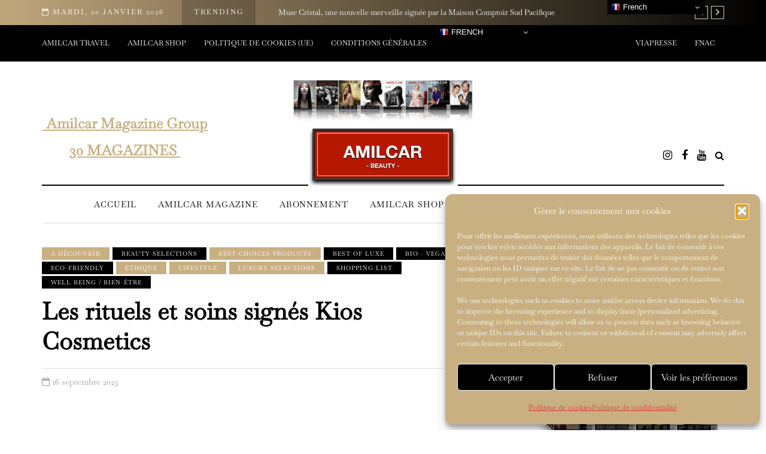

--- FILE ---
content_type: text/html; charset=UTF-8
request_url: https://beauty.amilcarstyle.com/les-rituels-et-soins-signes-kios-cosmetics/
body_size: 34922
content:
<!DOCTYPE html>
<html lang="fr-FR">
<head>
<meta name="viewport" content="width=device-width, initial-scale=1.0" />
<meta charset="UTF-8" />
<link rel="profile" href="http://gmpg.org/xfn/11" />
<link rel="pingback" href="https://beauty.amilcarstyle.com/xmlrpc.php" />
<script type="text/javascript">
/* <![CDATA[ */
(()=>{var e={};e.g=function(){if("object"==typeof globalThis)return globalThis;try{return this||new Function("return this")()}catch(e){if("object"==typeof window)return window}}(),function({ampUrl:n,isCustomizePreview:t,isAmpDevMode:r,noampQueryVarName:o,noampQueryVarValue:s,disabledStorageKey:i,mobileUserAgents:a,regexRegex:c}){if("undefined"==typeof sessionStorage)return;const d=new RegExp(c);if(!a.some((e=>{const n=e.match(d);return!(!n||!new RegExp(n[1],n[2]).test(navigator.userAgent))||navigator.userAgent.includes(e)})))return;e.g.addEventListener("DOMContentLoaded",(()=>{const e=document.getElementById("amp-mobile-version-switcher");if(!e)return;e.hidden=!1;const n=e.querySelector("a[href]");n&&n.addEventListener("click",(()=>{sessionStorage.removeItem(i)}))}));const g=r&&["paired-browsing-non-amp","paired-browsing-amp"].includes(window.name);if(sessionStorage.getItem(i)||t||g)return;const u=new URL(location.href),m=new URL(n);m.hash=u.hash,u.searchParams.has(o)&&s===u.searchParams.get(o)?sessionStorage.setItem(i,"1"):m.href!==u.href&&(window.stop(),location.replace(m.href))}({"ampUrl":"https:\/\/beauty.amilcarstyle.com\/les-rituels-et-soins-signes-kios-cosmetics\/?amp=1","noampQueryVarName":"noamp","noampQueryVarValue":"mobile","disabledStorageKey":"amp_mobile_redirect_disabled","mobileUserAgents":["Mobile","Android","Silk\/","Kindle","BlackBerry","Opera Mini","Opera Mobi"],"regexRegex":"^\\\/((?:.|\\n)+)\\\/([i]*)$","isCustomizePreview":false,"isAmpDevMode":false})})();
/* ]]> */
</script>
<title>Les rituels et soins signés Kios Cosmetics &#8211; AMILCAR BEAUTY by AMILCAR MAGAZINE GROUP.</title>
  <meta name='robots' content='max-image-preview:large' />
<link rel="alternate" type="application/rss+xml" title="AMILCAR BEAUTY by AMILCAR MAGAZINE GROUP. &raquo; Flux" href="https://beauty.amilcarstyle.com/feed/" />
<link rel="alternate" type="application/rss+xml" title="AMILCAR BEAUTY by AMILCAR MAGAZINE GROUP. &raquo; Flux des commentaires" href="https://beauty.amilcarstyle.com/comments/feed/" />
<link rel="alternate" title="oEmbed (JSON)" type="application/json+oembed" href="https://beauty.amilcarstyle.com/wp-json/oembed/1.0/embed?url=https%3A%2F%2Fbeauty.amilcarstyle.com%2Fles-rituels-et-soins-signes-kios-cosmetics%2F" />
<link rel="alternate" title="oEmbed (XML)" type="text/xml+oembed" href="https://beauty.amilcarstyle.com/wp-json/oembed/1.0/embed?url=https%3A%2F%2Fbeauty.amilcarstyle.com%2Fles-rituels-et-soins-signes-kios-cosmetics%2F&#038;format=xml" />
<!-- beauty.amilcarstyle.com is managing ads with Advanced Ads 2.0.14 – https://wpadvancedads.com/ --><script data-wpfc-render="false" id="beaut-ready">
			window.advanced_ads_ready=function(e,a){a=a||"complete";var d=function(e){return"interactive"===a?"loading"!==e:"complete"===e};d(document.readyState)?e():document.addEventListener("readystatechange",(function(a){d(a.target.readyState)&&e()}),{once:"interactive"===a})},window.advanced_ads_ready_queue=window.advanced_ads_ready_queue||[];		</script>
		<style id='wp-img-auto-sizes-contain-inline-css' type='text/css'>
img:is([sizes=auto i],[sizes^="auto," i]){contain-intrinsic-size:3000px 1500px}
/*# sourceURL=wp-img-auto-sizes-contain-inline-css */
</style>
<style id='wp-emoji-styles-inline-css' type='text/css'>

	img.wp-smiley, img.emoji {
		display: inline !important;
		border: none !important;
		box-shadow: none !important;
		height: 1em !important;
		width: 1em !important;
		margin: 0 0.07em !important;
		vertical-align: -0.1em !important;
		background: none !important;
		padding: 0 !important;
	}
/*# sourceURL=wp-emoji-styles-inline-css */
</style>
<link rel="stylesheet" href="https://beauty.amilcarstyle.com/wp-includes/css/dist/block-library/style.min.css?ver=6.9">
<style id='classic-theme-styles-inline-css' type='text/css'>
/*! This file is auto-generated */
.wp-block-button__link{color:#fff;background-color:#32373c;border-radius:9999px;box-shadow:none;text-decoration:none;padding:calc(.667em + 2px) calc(1.333em + 2px);font-size:1.125em}.wp-block-file__button{background:#32373c;color:#fff;text-decoration:none}
/*# sourceURL=/wp-includes/css/classic-themes.min.css */
</style>
<style id='global-styles-inline-css' type='text/css'>
:root{--wp--preset--aspect-ratio--square: 1;--wp--preset--aspect-ratio--4-3: 4/3;--wp--preset--aspect-ratio--3-4: 3/4;--wp--preset--aspect-ratio--3-2: 3/2;--wp--preset--aspect-ratio--2-3: 2/3;--wp--preset--aspect-ratio--16-9: 16/9;--wp--preset--aspect-ratio--9-16: 9/16;--wp--preset--color--black: #000000;--wp--preset--color--cyan-bluish-gray: #abb8c3;--wp--preset--color--white: #ffffff;--wp--preset--color--pale-pink: #f78da7;--wp--preset--color--vivid-red: #cf2e2e;--wp--preset--color--luminous-vivid-orange: #ff6900;--wp--preset--color--luminous-vivid-amber: #fcb900;--wp--preset--color--light-green-cyan: #7bdcb5;--wp--preset--color--vivid-green-cyan: #00d084;--wp--preset--color--pale-cyan-blue: #8ed1fc;--wp--preset--color--vivid-cyan-blue: #0693e3;--wp--preset--color--vivid-purple: #9b51e0;--wp--preset--gradient--vivid-cyan-blue-to-vivid-purple: linear-gradient(135deg,rgb(6,147,227) 0%,rgb(155,81,224) 100%);--wp--preset--gradient--light-green-cyan-to-vivid-green-cyan: linear-gradient(135deg,rgb(122,220,180) 0%,rgb(0,208,130) 100%);--wp--preset--gradient--luminous-vivid-amber-to-luminous-vivid-orange: linear-gradient(135deg,rgb(252,185,0) 0%,rgb(255,105,0) 100%);--wp--preset--gradient--luminous-vivid-orange-to-vivid-red: linear-gradient(135deg,rgb(255,105,0) 0%,rgb(207,46,46) 100%);--wp--preset--gradient--very-light-gray-to-cyan-bluish-gray: linear-gradient(135deg,rgb(238,238,238) 0%,rgb(169,184,195) 100%);--wp--preset--gradient--cool-to-warm-spectrum: linear-gradient(135deg,rgb(74,234,220) 0%,rgb(151,120,209) 20%,rgb(207,42,186) 40%,rgb(238,44,130) 60%,rgb(251,105,98) 80%,rgb(254,248,76) 100%);--wp--preset--gradient--blush-light-purple: linear-gradient(135deg,rgb(255,206,236) 0%,rgb(152,150,240) 100%);--wp--preset--gradient--blush-bordeaux: linear-gradient(135deg,rgb(254,205,165) 0%,rgb(254,45,45) 50%,rgb(107,0,62) 100%);--wp--preset--gradient--luminous-dusk: linear-gradient(135deg,rgb(255,203,112) 0%,rgb(199,81,192) 50%,rgb(65,88,208) 100%);--wp--preset--gradient--pale-ocean: linear-gradient(135deg,rgb(255,245,203) 0%,rgb(182,227,212) 50%,rgb(51,167,181) 100%);--wp--preset--gradient--electric-grass: linear-gradient(135deg,rgb(202,248,128) 0%,rgb(113,206,126) 100%);--wp--preset--gradient--midnight: linear-gradient(135deg,rgb(2,3,129) 0%,rgb(40,116,252) 100%);--wp--preset--font-size--small: 13px;--wp--preset--font-size--medium: 20px;--wp--preset--font-size--large: 36px;--wp--preset--font-size--x-large: 42px;--wp--preset--spacing--20: 0.44rem;--wp--preset--spacing--30: 0.67rem;--wp--preset--spacing--40: 1rem;--wp--preset--spacing--50: 1.5rem;--wp--preset--spacing--60: 2.25rem;--wp--preset--spacing--70: 3.38rem;--wp--preset--spacing--80: 5.06rem;--wp--preset--shadow--natural: 6px 6px 9px rgba(0, 0, 0, 0.2);--wp--preset--shadow--deep: 12px 12px 50px rgba(0, 0, 0, 0.4);--wp--preset--shadow--sharp: 6px 6px 0px rgba(0, 0, 0, 0.2);--wp--preset--shadow--outlined: 6px 6px 0px -3px rgb(255, 255, 255), 6px 6px rgb(0, 0, 0);--wp--preset--shadow--crisp: 6px 6px 0px rgb(0, 0, 0);}:where(.is-layout-flex){gap: 0.5em;}:where(.is-layout-grid){gap: 0.5em;}body .is-layout-flex{display: flex;}.is-layout-flex{flex-wrap: wrap;align-items: center;}.is-layout-flex > :is(*, div){margin: 0;}body .is-layout-grid{display: grid;}.is-layout-grid > :is(*, div){margin: 0;}:where(.wp-block-columns.is-layout-flex){gap: 2em;}:where(.wp-block-columns.is-layout-grid){gap: 2em;}:where(.wp-block-post-template.is-layout-flex){gap: 1.25em;}:where(.wp-block-post-template.is-layout-grid){gap: 1.25em;}.has-black-color{color: var(--wp--preset--color--black) !important;}.has-cyan-bluish-gray-color{color: var(--wp--preset--color--cyan-bluish-gray) !important;}.has-white-color{color: var(--wp--preset--color--white) !important;}.has-pale-pink-color{color: var(--wp--preset--color--pale-pink) !important;}.has-vivid-red-color{color: var(--wp--preset--color--vivid-red) !important;}.has-luminous-vivid-orange-color{color: var(--wp--preset--color--luminous-vivid-orange) !important;}.has-luminous-vivid-amber-color{color: var(--wp--preset--color--luminous-vivid-amber) !important;}.has-light-green-cyan-color{color: var(--wp--preset--color--light-green-cyan) !important;}.has-vivid-green-cyan-color{color: var(--wp--preset--color--vivid-green-cyan) !important;}.has-pale-cyan-blue-color{color: var(--wp--preset--color--pale-cyan-blue) !important;}.has-vivid-cyan-blue-color{color: var(--wp--preset--color--vivid-cyan-blue) !important;}.has-vivid-purple-color{color: var(--wp--preset--color--vivid-purple) !important;}.has-black-background-color{background-color: var(--wp--preset--color--black) !important;}.has-cyan-bluish-gray-background-color{background-color: var(--wp--preset--color--cyan-bluish-gray) !important;}.has-white-background-color{background-color: var(--wp--preset--color--white) !important;}.has-pale-pink-background-color{background-color: var(--wp--preset--color--pale-pink) !important;}.has-vivid-red-background-color{background-color: var(--wp--preset--color--vivid-red) !important;}.has-luminous-vivid-orange-background-color{background-color: var(--wp--preset--color--luminous-vivid-orange) !important;}.has-luminous-vivid-amber-background-color{background-color: var(--wp--preset--color--luminous-vivid-amber) !important;}.has-light-green-cyan-background-color{background-color: var(--wp--preset--color--light-green-cyan) !important;}.has-vivid-green-cyan-background-color{background-color: var(--wp--preset--color--vivid-green-cyan) !important;}.has-pale-cyan-blue-background-color{background-color: var(--wp--preset--color--pale-cyan-blue) !important;}.has-vivid-cyan-blue-background-color{background-color: var(--wp--preset--color--vivid-cyan-blue) !important;}.has-vivid-purple-background-color{background-color: var(--wp--preset--color--vivid-purple) !important;}.has-black-border-color{border-color: var(--wp--preset--color--black) !important;}.has-cyan-bluish-gray-border-color{border-color: var(--wp--preset--color--cyan-bluish-gray) !important;}.has-white-border-color{border-color: var(--wp--preset--color--white) !important;}.has-pale-pink-border-color{border-color: var(--wp--preset--color--pale-pink) !important;}.has-vivid-red-border-color{border-color: var(--wp--preset--color--vivid-red) !important;}.has-luminous-vivid-orange-border-color{border-color: var(--wp--preset--color--luminous-vivid-orange) !important;}.has-luminous-vivid-amber-border-color{border-color: var(--wp--preset--color--luminous-vivid-amber) !important;}.has-light-green-cyan-border-color{border-color: var(--wp--preset--color--light-green-cyan) !important;}.has-vivid-green-cyan-border-color{border-color: var(--wp--preset--color--vivid-green-cyan) !important;}.has-pale-cyan-blue-border-color{border-color: var(--wp--preset--color--pale-cyan-blue) !important;}.has-vivid-cyan-blue-border-color{border-color: var(--wp--preset--color--vivid-cyan-blue) !important;}.has-vivid-purple-border-color{border-color: var(--wp--preset--color--vivid-purple) !important;}.has-vivid-cyan-blue-to-vivid-purple-gradient-background{background: var(--wp--preset--gradient--vivid-cyan-blue-to-vivid-purple) !important;}.has-light-green-cyan-to-vivid-green-cyan-gradient-background{background: var(--wp--preset--gradient--light-green-cyan-to-vivid-green-cyan) !important;}.has-luminous-vivid-amber-to-luminous-vivid-orange-gradient-background{background: var(--wp--preset--gradient--luminous-vivid-amber-to-luminous-vivid-orange) !important;}.has-luminous-vivid-orange-to-vivid-red-gradient-background{background: var(--wp--preset--gradient--luminous-vivid-orange-to-vivid-red) !important;}.has-very-light-gray-to-cyan-bluish-gray-gradient-background{background: var(--wp--preset--gradient--very-light-gray-to-cyan-bluish-gray) !important;}.has-cool-to-warm-spectrum-gradient-background{background: var(--wp--preset--gradient--cool-to-warm-spectrum) !important;}.has-blush-light-purple-gradient-background{background: var(--wp--preset--gradient--blush-light-purple) !important;}.has-blush-bordeaux-gradient-background{background: var(--wp--preset--gradient--blush-bordeaux) !important;}.has-luminous-dusk-gradient-background{background: var(--wp--preset--gradient--luminous-dusk) !important;}.has-pale-ocean-gradient-background{background: var(--wp--preset--gradient--pale-ocean) !important;}.has-electric-grass-gradient-background{background: var(--wp--preset--gradient--electric-grass) !important;}.has-midnight-gradient-background{background: var(--wp--preset--gradient--midnight) !important;}.has-small-font-size{font-size: var(--wp--preset--font-size--small) !important;}.has-medium-font-size{font-size: var(--wp--preset--font-size--medium) !important;}.has-large-font-size{font-size: var(--wp--preset--font-size--large) !important;}.has-x-large-font-size{font-size: var(--wp--preset--font-size--x-large) !important;}
:where(.wp-block-post-template.is-layout-flex){gap: 1.25em;}:where(.wp-block-post-template.is-layout-grid){gap: 1.25em;}
:where(.wp-block-term-template.is-layout-flex){gap: 1.25em;}:where(.wp-block-term-template.is-layout-grid){gap: 1.25em;}
:where(.wp-block-columns.is-layout-flex){gap: 2em;}:where(.wp-block-columns.is-layout-grid){gap: 2em;}
:root :where(.wp-block-pullquote){font-size: 1.5em;line-height: 1.6;}
/*# sourceURL=global-styles-inline-css */
</style>
<link rel="stylesheet" href="https://beauty.amilcarstyle.com/wp-content/plugins/contact-form-7/includes/css/styles.css?ver=6.1.4">
<link rel="stylesheet" href="https://beauty.amilcarstyle.com/wp-content/plugins/responsive-lightbox/assets/swipebox/swipebox.min.css?ver=1.5.2">
<link rel="stylesheet" href="https://beauty.amilcarstyle.com/wp-content/plugins/woocommerce/assets/css/woocommerce-layout.css?ver=10.4.3">
<link rel="stylesheet" href="https://beauty.amilcarstyle.com/wp-content/plugins/woocommerce/assets/css/woocommerce-smallscreen.css?ver=10.4.3" media="only screen and (max-width: 768px)">
<link rel="stylesheet" href="https://beauty.amilcarstyle.com/wp-content/plugins/woocommerce/assets/css/woocommerce.css?ver=10.4.3">
<style id='woocommerce-inline-inline-css' type='text/css'>
.woocommerce form .form-row .required { visibility: visible; }
/*# sourceURL=woocommerce-inline-inline-css */
</style>
<link rel="stylesheet" href="https://beauty.amilcarstyle.com/wp-content/plugins/complianz-gdpr/assets/css/cookieblocker.min.css?ver=1765733979">
<link rel="stylesheet" href="https://beauty.amilcarstyle.com/wp-content/themes/davenport/css/bootstrap.css?ver=6.9">
<link rel="stylesheet" href="https://beauty.amilcarstyle.com/wp-content/themes/davenport/js/owl-carousel/owl.carousel.css?ver=6.9">
<link rel="stylesheet" href="https://beauty.amilcarstyle.com/wp-content/themes/davenport/style.css?ver=1.0.2">
<link rel="stylesheet" href="https://beauty.amilcarstyle.com/wp-content/themes/davenport/responsive.css?ver=all">
<link rel="stylesheet" href="https://beauty.amilcarstyle.com/wp-content/themes/davenport/css/animations.css?ver=6.9">
<link rel="stylesheet" href="https://beauty.amilcarstyle.com/wp-content/plugins/elementor/assets/lib/font-awesome/css/font-awesome.min.css?ver=4.7.0">
<link rel="stylesheet" href="https://beauty.amilcarstyle.com/wp-content/themes/davenport/js/select2/select2.css?ver=6.9">
<link rel="stylesheet" href="https://beauty.amilcarstyle.com/wp-content/plugins/elementor/assets/lib/swiper/v8/css/swiper.min.css?ver=8.4.5">
<link rel="stylesheet" href="https://beauty.amilcarstyle.com/wp-content/themes/davenport/js/aos/aos.css?ver=6.9">
<link rel="stylesheet" href="https://beauty.amilcarstyle.com/wp-includes/css/dashicons.min.css?ver=6.9">
<link rel="stylesheet" href="https://beauty.amilcarstyle.com/wp-includes/js/thickbox/thickbox.css?ver=6.9">
<link rel="stylesheet" href="https://beauty.amilcarstyle.com/wp-content/themes/davenport/inc/modules/mega-menu/css/mega-menu.css?ver=6.9">
<link rel="stylesheet" href="https://beauty.amilcarstyle.com/wp-content/themes/davenport/inc/modules/mega-menu/css/mega-menu-responsive.css?ver=6.9">
<link rel="stylesheet" href="https://beauty.amilcarstyle.com/wp-content/plugins/wp-pagenavi/pagenavi-css.css?ver=2.70">
<link rel="stylesheet" href="https://beauty.amilcarstyle.com/wp-content/uploads/style-cache-davenport.css?ver=1735213380.4928">
<script type="text/javascript" src="https://beauty.amilcarstyle.com/wp-includes/js/jquery/jquery.min.js?ver=3.7.1" id="jquery-core-js"></script>
<script type="text/javascript" src="https://beauty.amilcarstyle.com/wp-includes/js/jquery/jquery-migrate.min.js?ver=3.4.1" id="jquery-migrate-js"></script>
<script type="text/javascript" src="https://beauty.amilcarstyle.com/wp-content/plugins/responsive-lightbox/assets/swipebox/jquery.swipebox.min.js?ver=1.5.2" id="responsive-lightbox-swipebox-js"></script>
<script type="text/javascript" src="https://beauty.amilcarstyle.com/wp-includes/js/underscore.min.js?ver=1.13.7" id="underscore-js"></script>
<script type="text/javascript" src="https://beauty.amilcarstyle.com/wp-content/plugins/responsive-lightbox/assets/infinitescroll/infinite-scroll.pkgd.min.js?ver=4.0.1" id="responsive-lightbox-infinite-scroll-js"></script>
<script type="text/javascript" id="responsive-lightbox-js-before">
/* <![CDATA[ */
var rlArgs = {"script":"swipebox","selector":"lightbox","customEvents":"","activeGalleries":true,"animation":true,"hideCloseButtonOnMobile":false,"removeBarsOnMobile":false,"hideBars":true,"hideBarsDelay":5000,"videoMaxWidth":1080,"useSVG":true,"loopAtEnd":false,"woocommerce_gallery":false,"ajaxurl":"https:\/\/beauty.amilcarstyle.com\/wp-admin\/admin-ajax.php","nonce":"89a25fbb04","preview":false,"postId":42108,"scriptExtension":false};

//# sourceURL=responsive-lightbox-js-before
/* ]]> */
</script>
<script type="text/javascript" src="https://beauty.amilcarstyle.com/wp-content/plugins/responsive-lightbox/js/front.js?ver=2.5.5" id="responsive-lightbox-js"></script>
<script type="text/javascript" src="https://beauty.amilcarstyle.com/wp-content/plugins/woocommerce/assets/js/jquery-blockui/jquery.blockUI.min.js?ver=2.7.0-wc.10.4.3" id="wc-jquery-blockui-js" defer="defer" data-wp-strategy="defer"></script>
<script type="text/javascript" id="wc-add-to-cart-js-extra">
/* <![CDATA[ */
var wc_add_to_cart_params = {"ajax_url":"/wp-admin/admin-ajax.php","wc_ajax_url":"/?wc-ajax=%%endpoint%%","i18n_view_cart":"Voir le panier","cart_url":"https://beauty.amilcarstyle.com/cart-2/","is_cart":"","cart_redirect_after_add":"no"};
//# sourceURL=wc-add-to-cart-js-extra
/* ]]> */
</script>
<script type="text/javascript" src="https://beauty.amilcarstyle.com/wp-content/plugins/woocommerce/assets/js/frontend/add-to-cart.min.js?ver=10.4.3" id="wc-add-to-cart-js" defer="defer" data-wp-strategy="defer"></script>
<script type="text/javascript" src="https://beauty.amilcarstyle.com/wp-content/plugins/woocommerce/assets/js/js-cookie/js.cookie.min.js?ver=2.1.4-wc.10.4.3" id="wc-js-cookie-js" defer="defer" data-wp-strategy="defer"></script>
<script type="text/javascript" id="woocommerce-js-extra">
/* <![CDATA[ */
var woocommerce_params = {"ajax_url":"/wp-admin/admin-ajax.php","wc_ajax_url":"/?wc-ajax=%%endpoint%%","i18n_password_show":"Afficher le mot de passe","i18n_password_hide":"Masquer le mot de passe"};
//# sourceURL=woocommerce-js-extra
/* ]]> */
</script>
<script type="text/javascript" src="https://beauty.amilcarstyle.com/wp-content/plugins/woocommerce/assets/js/frontend/woocommerce.min.js?ver=10.4.3" id="woocommerce-js" defer="defer" data-wp-strategy="defer"></script>
<script type="text/javascript" src="https://beauty.amilcarstyle.com/wp-content/uploads/js-cache-davenport.js?ver=1735213380.5025" id="js-cache-davenport-js"></script>
<link rel="https://api.w.org/" href="https://beauty.amilcarstyle.com/wp-json/" /><link rel="alternate" title="JSON" type="application/json" href="https://beauty.amilcarstyle.com/wp-json/wp/v2/posts/42108" /><link rel="EditURI" type="application/rsd+xml" title="RSD" href="https://beauty.amilcarstyle.com/xmlrpc.php?rsd" />
<meta name="generator" content="WordPress 6.9" />
<meta name="generator" content="WooCommerce 10.4.3" />
<link rel="canonical" href="https://beauty.amilcarstyle.com/les-rituels-et-soins-signes-kios-cosmetics/" />
<link rel='shortlink' href='https://beauty.amilcarstyle.com/?p=42108' />
<link rel="alternate" type="text/html" media="only screen and (max-width: 640px)" href="https://beauty.amilcarstyle.com/les-rituels-et-soins-signes-kios-cosmetics/?amp=1">			<style>.cmplz-hidden {
					display: none !important;
				}</style>	<noscript><style>.woocommerce-product-gallery{ opacity: 1 !important; }</style></noscript>
	<meta name="generator" content="Elementor 3.33.4; features: additional_custom_breakpoints; settings: css_print_method-external, google_font-enabled, font_display-swap">
			<style>
				.e-con.e-parent:nth-of-type(n+4):not(.e-lazyloaded):not(.e-no-lazyload),
				.e-con.e-parent:nth-of-type(n+4):not(.e-lazyloaded):not(.e-no-lazyload) * {
					background-image: none !important;
				}
				@media screen and (max-height: 1024px) {
					.e-con.e-parent:nth-of-type(n+3):not(.e-lazyloaded):not(.e-no-lazyload),
					.e-con.e-parent:nth-of-type(n+3):not(.e-lazyloaded):not(.e-no-lazyload) * {
						background-image: none !important;
					}
				}
				@media screen and (max-height: 640px) {
					.e-con.e-parent:nth-of-type(n+2):not(.e-lazyloaded):not(.e-no-lazyload),
					.e-con.e-parent:nth-of-type(n+2):not(.e-lazyloaded):not(.e-no-lazyload) * {
						background-image: none !important;
					}
				}
			</style>
			<link rel="amphtml" href="https://beauty.amilcarstyle.com/les-rituels-et-soins-signes-kios-cosmetics/?amp=1"><style>#amp-mobile-version-switcher{left:0;position:absolute;width:100%;z-index:100}#amp-mobile-version-switcher>a{background-color:#444;border:0;color:#eaeaea;display:block;font-family:-apple-system,BlinkMacSystemFont,Segoe UI,Roboto,Oxygen-Sans,Ubuntu,Cantarell,Helvetica Neue,sans-serif;font-size:16px;font-weight:600;padding:15px 0;text-align:center;-webkit-text-decoration:none;text-decoration:none}#amp-mobile-version-switcher>a:active,#amp-mobile-version-switcher>a:focus,#amp-mobile-version-switcher>a:hover{-webkit-text-decoration:underline;text-decoration:underline}</style><script  async src="https://pagead2.googlesyndication.com/pagead/js/adsbygoogle.js?client=ca-pub-7882767052333473" crossorigin="anonymous"></script><link rel="icon" href="https://beauty.amilcarstyle.com/wp-content/uploads/2022/12/cropped-AMILCAR-BEAUTY-box-3-1-32x32.png" sizes="32x32" />
<link rel="icon" href="https://beauty.amilcarstyle.com/wp-content/uploads/2022/12/cropped-AMILCAR-BEAUTY-box-3-1-192x192.png" sizes="192x192" />
<link rel="apple-touch-icon" href="https://beauty.amilcarstyle.com/wp-content/uploads/2022/12/cropped-AMILCAR-BEAUTY-box-3-1-180x180.png" />
<meta name="msapplication-TileImage" content="https://beauty.amilcarstyle.com/wp-content/uploads/2022/12/cropped-AMILCAR-BEAUTY-box-3-1-270x270.png" />
		<style type="text/css" id="wp-custom-css">
			
				@media (min-width: 768px) {
  .home .navbar-center-wrapper {
      margin-bottom: 0;
      border-bottom: 0;
  }
}		
.view-count {
visibility: hidden;
}
.comments-count {
visibility: hidden;
}		</style>
		<style id="kirki-inline-styles">{font-family:Baskervville;font-size:18px;font-weight:400;color:#000000;font-style:italic;}/* cyrillic-ext */
@font-face {
  font-family: 'Nunito';
  font-style: italic;
  font-weight: 200;
  font-display: swap;
  src: url(https://beauty.amilcarstyle.com/wp-content/fonts/nunito/XRXX3I6Li01BKofIMNaORs71cA.woff2) format('woff2');
  unicode-range: U+0460-052F, U+1C80-1C8A, U+20B4, U+2DE0-2DFF, U+A640-A69F, U+FE2E-FE2F;
}
/* cyrillic */
@font-face {
  font-family: 'Nunito';
  font-style: italic;
  font-weight: 200;
  font-display: swap;
  src: url(https://beauty.amilcarstyle.com/wp-content/fonts/nunito/XRXX3I6Li01BKofIMNaHRs71cA.woff2) format('woff2');
  unicode-range: U+0301, U+0400-045F, U+0490-0491, U+04B0-04B1, U+2116;
}
/* vietnamese */
@font-face {
  font-family: 'Nunito';
  font-style: italic;
  font-weight: 200;
  font-display: swap;
  src: url(https://beauty.amilcarstyle.com/wp-content/fonts/nunito/XRXX3I6Li01BKofIMNaMRs71cA.woff2) format('woff2');
  unicode-range: U+0102-0103, U+0110-0111, U+0128-0129, U+0168-0169, U+01A0-01A1, U+01AF-01B0, U+0300-0301, U+0303-0304, U+0308-0309, U+0323, U+0329, U+1EA0-1EF9, U+20AB;
}
/* latin-ext */
@font-face {
  font-family: 'Nunito';
  font-style: italic;
  font-weight: 200;
  font-display: swap;
  src: url(https://beauty.amilcarstyle.com/wp-content/fonts/nunito/XRXX3I6Li01BKofIMNaNRs71cA.woff2) format('woff2');
  unicode-range: U+0100-02BA, U+02BD-02C5, U+02C7-02CC, U+02CE-02D7, U+02DD-02FF, U+0304, U+0308, U+0329, U+1D00-1DBF, U+1E00-1E9F, U+1EF2-1EFF, U+2020, U+20A0-20AB, U+20AD-20C0, U+2113, U+2C60-2C7F, U+A720-A7FF;
}
/* latin */
@font-face {
  font-family: 'Nunito';
  font-style: italic;
  font-weight: 200;
  font-display: swap;
  src: url(https://beauty.amilcarstyle.com/wp-content/fonts/nunito/XRXX3I6Li01BKofIMNaDRs4.woff2) format('woff2');
  unicode-range: U+0000-00FF, U+0131, U+0152-0153, U+02BB-02BC, U+02C6, U+02DA, U+02DC, U+0304, U+0308, U+0329, U+2000-206F, U+20AC, U+2122, U+2191, U+2193, U+2212, U+2215, U+FEFF, U+FFFD;
}
/* cyrillic-ext */
@font-face {
  font-family: 'Nunito';
  font-style: italic;
  font-weight: 300;
  font-display: swap;
  src: url(https://beauty.amilcarstyle.com/wp-content/fonts/nunito/XRXX3I6Li01BKofIMNaORs71cA.woff2) format('woff2');
  unicode-range: U+0460-052F, U+1C80-1C8A, U+20B4, U+2DE0-2DFF, U+A640-A69F, U+FE2E-FE2F;
}
/* cyrillic */
@font-face {
  font-family: 'Nunito';
  font-style: italic;
  font-weight: 300;
  font-display: swap;
  src: url(https://beauty.amilcarstyle.com/wp-content/fonts/nunito/XRXX3I6Li01BKofIMNaHRs71cA.woff2) format('woff2');
  unicode-range: U+0301, U+0400-045F, U+0490-0491, U+04B0-04B1, U+2116;
}
/* vietnamese */
@font-face {
  font-family: 'Nunito';
  font-style: italic;
  font-weight: 300;
  font-display: swap;
  src: url(https://beauty.amilcarstyle.com/wp-content/fonts/nunito/XRXX3I6Li01BKofIMNaMRs71cA.woff2) format('woff2');
  unicode-range: U+0102-0103, U+0110-0111, U+0128-0129, U+0168-0169, U+01A0-01A1, U+01AF-01B0, U+0300-0301, U+0303-0304, U+0308-0309, U+0323, U+0329, U+1EA0-1EF9, U+20AB;
}
/* latin-ext */
@font-face {
  font-family: 'Nunito';
  font-style: italic;
  font-weight: 300;
  font-display: swap;
  src: url(https://beauty.amilcarstyle.com/wp-content/fonts/nunito/XRXX3I6Li01BKofIMNaNRs71cA.woff2) format('woff2');
  unicode-range: U+0100-02BA, U+02BD-02C5, U+02C7-02CC, U+02CE-02D7, U+02DD-02FF, U+0304, U+0308, U+0329, U+1D00-1DBF, U+1E00-1E9F, U+1EF2-1EFF, U+2020, U+20A0-20AB, U+20AD-20C0, U+2113, U+2C60-2C7F, U+A720-A7FF;
}
/* latin */
@font-face {
  font-family: 'Nunito';
  font-style: italic;
  font-weight: 300;
  font-display: swap;
  src: url(https://beauty.amilcarstyle.com/wp-content/fonts/nunito/XRXX3I6Li01BKofIMNaDRs4.woff2) format('woff2');
  unicode-range: U+0000-00FF, U+0131, U+0152-0153, U+02BB-02BC, U+02C6, U+02DA, U+02DC, U+0304, U+0308, U+0329, U+2000-206F, U+20AC, U+2122, U+2191, U+2193, U+2212, U+2215, U+FEFF, U+FFFD;
}
/* cyrillic-ext */
@font-face {
  font-family: 'Nunito';
  font-style: italic;
  font-weight: 400;
  font-display: swap;
  src: url(https://beauty.amilcarstyle.com/wp-content/fonts/nunito/XRXX3I6Li01BKofIMNaORs71cA.woff2) format('woff2');
  unicode-range: U+0460-052F, U+1C80-1C8A, U+20B4, U+2DE0-2DFF, U+A640-A69F, U+FE2E-FE2F;
}
/* cyrillic */
@font-face {
  font-family: 'Nunito';
  font-style: italic;
  font-weight: 400;
  font-display: swap;
  src: url(https://beauty.amilcarstyle.com/wp-content/fonts/nunito/XRXX3I6Li01BKofIMNaHRs71cA.woff2) format('woff2');
  unicode-range: U+0301, U+0400-045F, U+0490-0491, U+04B0-04B1, U+2116;
}
/* vietnamese */
@font-face {
  font-family: 'Nunito';
  font-style: italic;
  font-weight: 400;
  font-display: swap;
  src: url(https://beauty.amilcarstyle.com/wp-content/fonts/nunito/XRXX3I6Li01BKofIMNaMRs71cA.woff2) format('woff2');
  unicode-range: U+0102-0103, U+0110-0111, U+0128-0129, U+0168-0169, U+01A0-01A1, U+01AF-01B0, U+0300-0301, U+0303-0304, U+0308-0309, U+0323, U+0329, U+1EA0-1EF9, U+20AB;
}
/* latin-ext */
@font-face {
  font-family: 'Nunito';
  font-style: italic;
  font-weight: 400;
  font-display: swap;
  src: url(https://beauty.amilcarstyle.com/wp-content/fonts/nunito/XRXX3I6Li01BKofIMNaNRs71cA.woff2) format('woff2');
  unicode-range: U+0100-02BA, U+02BD-02C5, U+02C7-02CC, U+02CE-02D7, U+02DD-02FF, U+0304, U+0308, U+0329, U+1D00-1DBF, U+1E00-1E9F, U+1EF2-1EFF, U+2020, U+20A0-20AB, U+20AD-20C0, U+2113, U+2C60-2C7F, U+A720-A7FF;
}
/* latin */
@font-face {
  font-family: 'Nunito';
  font-style: italic;
  font-weight: 400;
  font-display: swap;
  src: url(https://beauty.amilcarstyle.com/wp-content/fonts/nunito/XRXX3I6Li01BKofIMNaDRs4.woff2) format('woff2');
  unicode-range: U+0000-00FF, U+0131, U+0152-0153, U+02BB-02BC, U+02C6, U+02DA, U+02DC, U+0304, U+0308, U+0329, U+2000-206F, U+20AC, U+2122, U+2191, U+2193, U+2212, U+2215, U+FEFF, U+FFFD;
}
/* cyrillic-ext */
@font-face {
  font-family: 'Nunito';
  font-style: italic;
  font-weight: 500;
  font-display: swap;
  src: url(https://beauty.amilcarstyle.com/wp-content/fonts/nunito/XRXX3I6Li01BKofIMNaORs71cA.woff2) format('woff2');
  unicode-range: U+0460-052F, U+1C80-1C8A, U+20B4, U+2DE0-2DFF, U+A640-A69F, U+FE2E-FE2F;
}
/* cyrillic */
@font-face {
  font-family: 'Nunito';
  font-style: italic;
  font-weight: 500;
  font-display: swap;
  src: url(https://beauty.amilcarstyle.com/wp-content/fonts/nunito/XRXX3I6Li01BKofIMNaHRs71cA.woff2) format('woff2');
  unicode-range: U+0301, U+0400-045F, U+0490-0491, U+04B0-04B1, U+2116;
}
/* vietnamese */
@font-face {
  font-family: 'Nunito';
  font-style: italic;
  font-weight: 500;
  font-display: swap;
  src: url(https://beauty.amilcarstyle.com/wp-content/fonts/nunito/XRXX3I6Li01BKofIMNaMRs71cA.woff2) format('woff2');
  unicode-range: U+0102-0103, U+0110-0111, U+0128-0129, U+0168-0169, U+01A0-01A1, U+01AF-01B0, U+0300-0301, U+0303-0304, U+0308-0309, U+0323, U+0329, U+1EA0-1EF9, U+20AB;
}
/* latin-ext */
@font-face {
  font-family: 'Nunito';
  font-style: italic;
  font-weight: 500;
  font-display: swap;
  src: url(https://beauty.amilcarstyle.com/wp-content/fonts/nunito/XRXX3I6Li01BKofIMNaNRs71cA.woff2) format('woff2');
  unicode-range: U+0100-02BA, U+02BD-02C5, U+02C7-02CC, U+02CE-02D7, U+02DD-02FF, U+0304, U+0308, U+0329, U+1D00-1DBF, U+1E00-1E9F, U+1EF2-1EFF, U+2020, U+20A0-20AB, U+20AD-20C0, U+2113, U+2C60-2C7F, U+A720-A7FF;
}
/* latin */
@font-face {
  font-family: 'Nunito';
  font-style: italic;
  font-weight: 500;
  font-display: swap;
  src: url(https://beauty.amilcarstyle.com/wp-content/fonts/nunito/XRXX3I6Li01BKofIMNaDRs4.woff2) format('woff2');
  unicode-range: U+0000-00FF, U+0131, U+0152-0153, U+02BB-02BC, U+02C6, U+02DA, U+02DC, U+0304, U+0308, U+0329, U+2000-206F, U+20AC, U+2122, U+2191, U+2193, U+2212, U+2215, U+FEFF, U+FFFD;
}
/* cyrillic-ext */
@font-face {
  font-family: 'Nunito';
  font-style: italic;
  font-weight: 600;
  font-display: swap;
  src: url(https://beauty.amilcarstyle.com/wp-content/fonts/nunito/XRXX3I6Li01BKofIMNaORs71cA.woff2) format('woff2');
  unicode-range: U+0460-052F, U+1C80-1C8A, U+20B4, U+2DE0-2DFF, U+A640-A69F, U+FE2E-FE2F;
}
/* cyrillic */
@font-face {
  font-family: 'Nunito';
  font-style: italic;
  font-weight: 600;
  font-display: swap;
  src: url(https://beauty.amilcarstyle.com/wp-content/fonts/nunito/XRXX3I6Li01BKofIMNaHRs71cA.woff2) format('woff2');
  unicode-range: U+0301, U+0400-045F, U+0490-0491, U+04B0-04B1, U+2116;
}
/* vietnamese */
@font-face {
  font-family: 'Nunito';
  font-style: italic;
  font-weight: 600;
  font-display: swap;
  src: url(https://beauty.amilcarstyle.com/wp-content/fonts/nunito/XRXX3I6Li01BKofIMNaMRs71cA.woff2) format('woff2');
  unicode-range: U+0102-0103, U+0110-0111, U+0128-0129, U+0168-0169, U+01A0-01A1, U+01AF-01B0, U+0300-0301, U+0303-0304, U+0308-0309, U+0323, U+0329, U+1EA0-1EF9, U+20AB;
}
/* latin-ext */
@font-face {
  font-family: 'Nunito';
  font-style: italic;
  font-weight: 600;
  font-display: swap;
  src: url(https://beauty.amilcarstyle.com/wp-content/fonts/nunito/XRXX3I6Li01BKofIMNaNRs71cA.woff2) format('woff2');
  unicode-range: U+0100-02BA, U+02BD-02C5, U+02C7-02CC, U+02CE-02D7, U+02DD-02FF, U+0304, U+0308, U+0329, U+1D00-1DBF, U+1E00-1E9F, U+1EF2-1EFF, U+2020, U+20A0-20AB, U+20AD-20C0, U+2113, U+2C60-2C7F, U+A720-A7FF;
}
/* latin */
@font-face {
  font-family: 'Nunito';
  font-style: italic;
  font-weight: 600;
  font-display: swap;
  src: url(https://beauty.amilcarstyle.com/wp-content/fonts/nunito/XRXX3I6Li01BKofIMNaDRs4.woff2) format('woff2');
  unicode-range: U+0000-00FF, U+0131, U+0152-0153, U+02BB-02BC, U+02C6, U+02DA, U+02DC, U+0304, U+0308, U+0329, U+2000-206F, U+20AC, U+2122, U+2191, U+2193, U+2212, U+2215, U+FEFF, U+FFFD;
}
/* cyrillic-ext */
@font-face {
  font-family: 'Nunito';
  font-style: italic;
  font-weight: 700;
  font-display: swap;
  src: url(https://beauty.amilcarstyle.com/wp-content/fonts/nunito/XRXX3I6Li01BKofIMNaORs71cA.woff2) format('woff2');
  unicode-range: U+0460-052F, U+1C80-1C8A, U+20B4, U+2DE0-2DFF, U+A640-A69F, U+FE2E-FE2F;
}
/* cyrillic */
@font-face {
  font-family: 'Nunito';
  font-style: italic;
  font-weight: 700;
  font-display: swap;
  src: url(https://beauty.amilcarstyle.com/wp-content/fonts/nunito/XRXX3I6Li01BKofIMNaHRs71cA.woff2) format('woff2');
  unicode-range: U+0301, U+0400-045F, U+0490-0491, U+04B0-04B1, U+2116;
}
/* vietnamese */
@font-face {
  font-family: 'Nunito';
  font-style: italic;
  font-weight: 700;
  font-display: swap;
  src: url(https://beauty.amilcarstyle.com/wp-content/fonts/nunito/XRXX3I6Li01BKofIMNaMRs71cA.woff2) format('woff2');
  unicode-range: U+0102-0103, U+0110-0111, U+0128-0129, U+0168-0169, U+01A0-01A1, U+01AF-01B0, U+0300-0301, U+0303-0304, U+0308-0309, U+0323, U+0329, U+1EA0-1EF9, U+20AB;
}
/* latin-ext */
@font-face {
  font-family: 'Nunito';
  font-style: italic;
  font-weight: 700;
  font-display: swap;
  src: url(https://beauty.amilcarstyle.com/wp-content/fonts/nunito/XRXX3I6Li01BKofIMNaNRs71cA.woff2) format('woff2');
  unicode-range: U+0100-02BA, U+02BD-02C5, U+02C7-02CC, U+02CE-02D7, U+02DD-02FF, U+0304, U+0308, U+0329, U+1D00-1DBF, U+1E00-1E9F, U+1EF2-1EFF, U+2020, U+20A0-20AB, U+20AD-20C0, U+2113, U+2C60-2C7F, U+A720-A7FF;
}
/* latin */
@font-face {
  font-family: 'Nunito';
  font-style: italic;
  font-weight: 700;
  font-display: swap;
  src: url(https://beauty.amilcarstyle.com/wp-content/fonts/nunito/XRXX3I6Li01BKofIMNaDRs4.woff2) format('woff2');
  unicode-range: U+0000-00FF, U+0131, U+0152-0153, U+02BB-02BC, U+02C6, U+02DA, U+02DC, U+0304, U+0308, U+0329, U+2000-206F, U+20AC, U+2122, U+2191, U+2193, U+2212, U+2215, U+FEFF, U+FFFD;
}
/* cyrillic-ext */
@font-face {
  font-family: 'Nunito';
  font-style: italic;
  font-weight: 800;
  font-display: swap;
  src: url(https://beauty.amilcarstyle.com/wp-content/fonts/nunito/XRXX3I6Li01BKofIMNaORs71cA.woff2) format('woff2');
  unicode-range: U+0460-052F, U+1C80-1C8A, U+20B4, U+2DE0-2DFF, U+A640-A69F, U+FE2E-FE2F;
}
/* cyrillic */
@font-face {
  font-family: 'Nunito';
  font-style: italic;
  font-weight: 800;
  font-display: swap;
  src: url(https://beauty.amilcarstyle.com/wp-content/fonts/nunito/XRXX3I6Li01BKofIMNaHRs71cA.woff2) format('woff2');
  unicode-range: U+0301, U+0400-045F, U+0490-0491, U+04B0-04B1, U+2116;
}
/* vietnamese */
@font-face {
  font-family: 'Nunito';
  font-style: italic;
  font-weight: 800;
  font-display: swap;
  src: url(https://beauty.amilcarstyle.com/wp-content/fonts/nunito/XRXX3I6Li01BKofIMNaMRs71cA.woff2) format('woff2');
  unicode-range: U+0102-0103, U+0110-0111, U+0128-0129, U+0168-0169, U+01A0-01A1, U+01AF-01B0, U+0300-0301, U+0303-0304, U+0308-0309, U+0323, U+0329, U+1EA0-1EF9, U+20AB;
}
/* latin-ext */
@font-face {
  font-family: 'Nunito';
  font-style: italic;
  font-weight: 800;
  font-display: swap;
  src: url(https://beauty.amilcarstyle.com/wp-content/fonts/nunito/XRXX3I6Li01BKofIMNaNRs71cA.woff2) format('woff2');
  unicode-range: U+0100-02BA, U+02BD-02C5, U+02C7-02CC, U+02CE-02D7, U+02DD-02FF, U+0304, U+0308, U+0329, U+1D00-1DBF, U+1E00-1E9F, U+1EF2-1EFF, U+2020, U+20A0-20AB, U+20AD-20C0, U+2113, U+2C60-2C7F, U+A720-A7FF;
}
/* latin */
@font-face {
  font-family: 'Nunito';
  font-style: italic;
  font-weight: 800;
  font-display: swap;
  src: url(https://beauty.amilcarstyle.com/wp-content/fonts/nunito/XRXX3I6Li01BKofIMNaDRs4.woff2) format('woff2');
  unicode-range: U+0000-00FF, U+0131, U+0152-0153, U+02BB-02BC, U+02C6, U+02DA, U+02DC, U+0304, U+0308, U+0329, U+2000-206F, U+20AC, U+2122, U+2191, U+2193, U+2212, U+2215, U+FEFF, U+FFFD;
}
/* cyrillic-ext */
@font-face {
  font-family: 'Nunito';
  font-style: italic;
  font-weight: 900;
  font-display: swap;
  src: url(https://beauty.amilcarstyle.com/wp-content/fonts/nunito/XRXX3I6Li01BKofIMNaORs71cA.woff2) format('woff2');
  unicode-range: U+0460-052F, U+1C80-1C8A, U+20B4, U+2DE0-2DFF, U+A640-A69F, U+FE2E-FE2F;
}
/* cyrillic */
@font-face {
  font-family: 'Nunito';
  font-style: italic;
  font-weight: 900;
  font-display: swap;
  src: url(https://beauty.amilcarstyle.com/wp-content/fonts/nunito/XRXX3I6Li01BKofIMNaHRs71cA.woff2) format('woff2');
  unicode-range: U+0301, U+0400-045F, U+0490-0491, U+04B0-04B1, U+2116;
}
/* vietnamese */
@font-face {
  font-family: 'Nunito';
  font-style: italic;
  font-weight: 900;
  font-display: swap;
  src: url(https://beauty.amilcarstyle.com/wp-content/fonts/nunito/XRXX3I6Li01BKofIMNaMRs71cA.woff2) format('woff2');
  unicode-range: U+0102-0103, U+0110-0111, U+0128-0129, U+0168-0169, U+01A0-01A1, U+01AF-01B0, U+0300-0301, U+0303-0304, U+0308-0309, U+0323, U+0329, U+1EA0-1EF9, U+20AB;
}
/* latin-ext */
@font-face {
  font-family: 'Nunito';
  font-style: italic;
  font-weight: 900;
  font-display: swap;
  src: url(https://beauty.amilcarstyle.com/wp-content/fonts/nunito/XRXX3I6Li01BKofIMNaNRs71cA.woff2) format('woff2');
  unicode-range: U+0100-02BA, U+02BD-02C5, U+02C7-02CC, U+02CE-02D7, U+02DD-02FF, U+0304, U+0308, U+0329, U+1D00-1DBF, U+1E00-1E9F, U+1EF2-1EFF, U+2020, U+20A0-20AB, U+20AD-20C0, U+2113, U+2C60-2C7F, U+A720-A7FF;
}
/* latin */
@font-face {
  font-family: 'Nunito';
  font-style: italic;
  font-weight: 900;
  font-display: swap;
  src: url(https://beauty.amilcarstyle.com/wp-content/fonts/nunito/XRXX3I6Li01BKofIMNaDRs4.woff2) format('woff2');
  unicode-range: U+0000-00FF, U+0131, U+0152-0153, U+02BB-02BC, U+02C6, U+02DA, U+02DC, U+0304, U+0308, U+0329, U+2000-206F, U+20AC, U+2122, U+2191, U+2193, U+2212, U+2215, U+FEFF, U+FFFD;
}
/* cyrillic-ext */
@font-face {
  font-family: 'Nunito';
  font-style: normal;
  font-weight: 200;
  font-display: swap;
  src: url(https://beauty.amilcarstyle.com/wp-content/fonts/nunito/XRXV3I6Li01BKofIOOaBXso.woff2) format('woff2');
  unicode-range: U+0460-052F, U+1C80-1C8A, U+20B4, U+2DE0-2DFF, U+A640-A69F, U+FE2E-FE2F;
}
/* cyrillic */
@font-face {
  font-family: 'Nunito';
  font-style: normal;
  font-weight: 200;
  font-display: swap;
  src: url(https://beauty.amilcarstyle.com/wp-content/fonts/nunito/XRXV3I6Li01BKofIMeaBXso.woff2) format('woff2');
  unicode-range: U+0301, U+0400-045F, U+0490-0491, U+04B0-04B1, U+2116;
}
/* vietnamese */
@font-face {
  font-family: 'Nunito';
  font-style: normal;
  font-weight: 200;
  font-display: swap;
  src: url(https://beauty.amilcarstyle.com/wp-content/fonts/nunito/XRXV3I6Li01BKofIOuaBXso.woff2) format('woff2');
  unicode-range: U+0102-0103, U+0110-0111, U+0128-0129, U+0168-0169, U+01A0-01A1, U+01AF-01B0, U+0300-0301, U+0303-0304, U+0308-0309, U+0323, U+0329, U+1EA0-1EF9, U+20AB;
}
/* latin-ext */
@font-face {
  font-family: 'Nunito';
  font-style: normal;
  font-weight: 200;
  font-display: swap;
  src: url(https://beauty.amilcarstyle.com/wp-content/fonts/nunito/XRXV3I6Li01BKofIO-aBXso.woff2) format('woff2');
  unicode-range: U+0100-02BA, U+02BD-02C5, U+02C7-02CC, U+02CE-02D7, U+02DD-02FF, U+0304, U+0308, U+0329, U+1D00-1DBF, U+1E00-1E9F, U+1EF2-1EFF, U+2020, U+20A0-20AB, U+20AD-20C0, U+2113, U+2C60-2C7F, U+A720-A7FF;
}
/* latin */
@font-face {
  font-family: 'Nunito';
  font-style: normal;
  font-weight: 200;
  font-display: swap;
  src: url(https://beauty.amilcarstyle.com/wp-content/fonts/nunito/XRXV3I6Li01BKofINeaB.woff2) format('woff2');
  unicode-range: U+0000-00FF, U+0131, U+0152-0153, U+02BB-02BC, U+02C6, U+02DA, U+02DC, U+0304, U+0308, U+0329, U+2000-206F, U+20AC, U+2122, U+2191, U+2193, U+2212, U+2215, U+FEFF, U+FFFD;
}
/* cyrillic-ext */
@font-face {
  font-family: 'Nunito';
  font-style: normal;
  font-weight: 300;
  font-display: swap;
  src: url(https://beauty.amilcarstyle.com/wp-content/fonts/nunito/XRXV3I6Li01BKofIOOaBXso.woff2) format('woff2');
  unicode-range: U+0460-052F, U+1C80-1C8A, U+20B4, U+2DE0-2DFF, U+A640-A69F, U+FE2E-FE2F;
}
/* cyrillic */
@font-face {
  font-family: 'Nunito';
  font-style: normal;
  font-weight: 300;
  font-display: swap;
  src: url(https://beauty.amilcarstyle.com/wp-content/fonts/nunito/XRXV3I6Li01BKofIMeaBXso.woff2) format('woff2');
  unicode-range: U+0301, U+0400-045F, U+0490-0491, U+04B0-04B1, U+2116;
}
/* vietnamese */
@font-face {
  font-family: 'Nunito';
  font-style: normal;
  font-weight: 300;
  font-display: swap;
  src: url(https://beauty.amilcarstyle.com/wp-content/fonts/nunito/XRXV3I6Li01BKofIOuaBXso.woff2) format('woff2');
  unicode-range: U+0102-0103, U+0110-0111, U+0128-0129, U+0168-0169, U+01A0-01A1, U+01AF-01B0, U+0300-0301, U+0303-0304, U+0308-0309, U+0323, U+0329, U+1EA0-1EF9, U+20AB;
}
/* latin-ext */
@font-face {
  font-family: 'Nunito';
  font-style: normal;
  font-weight: 300;
  font-display: swap;
  src: url(https://beauty.amilcarstyle.com/wp-content/fonts/nunito/XRXV3I6Li01BKofIO-aBXso.woff2) format('woff2');
  unicode-range: U+0100-02BA, U+02BD-02C5, U+02C7-02CC, U+02CE-02D7, U+02DD-02FF, U+0304, U+0308, U+0329, U+1D00-1DBF, U+1E00-1E9F, U+1EF2-1EFF, U+2020, U+20A0-20AB, U+20AD-20C0, U+2113, U+2C60-2C7F, U+A720-A7FF;
}
/* latin */
@font-face {
  font-family: 'Nunito';
  font-style: normal;
  font-weight: 300;
  font-display: swap;
  src: url(https://beauty.amilcarstyle.com/wp-content/fonts/nunito/XRXV3I6Li01BKofINeaB.woff2) format('woff2');
  unicode-range: U+0000-00FF, U+0131, U+0152-0153, U+02BB-02BC, U+02C6, U+02DA, U+02DC, U+0304, U+0308, U+0329, U+2000-206F, U+20AC, U+2122, U+2191, U+2193, U+2212, U+2215, U+FEFF, U+FFFD;
}
/* cyrillic-ext */
@font-face {
  font-family: 'Nunito';
  font-style: normal;
  font-weight: 400;
  font-display: swap;
  src: url(https://beauty.amilcarstyle.com/wp-content/fonts/nunito/XRXV3I6Li01BKofIOOaBXso.woff2) format('woff2');
  unicode-range: U+0460-052F, U+1C80-1C8A, U+20B4, U+2DE0-2DFF, U+A640-A69F, U+FE2E-FE2F;
}
/* cyrillic */
@font-face {
  font-family: 'Nunito';
  font-style: normal;
  font-weight: 400;
  font-display: swap;
  src: url(https://beauty.amilcarstyle.com/wp-content/fonts/nunito/XRXV3I6Li01BKofIMeaBXso.woff2) format('woff2');
  unicode-range: U+0301, U+0400-045F, U+0490-0491, U+04B0-04B1, U+2116;
}
/* vietnamese */
@font-face {
  font-family: 'Nunito';
  font-style: normal;
  font-weight: 400;
  font-display: swap;
  src: url(https://beauty.amilcarstyle.com/wp-content/fonts/nunito/XRXV3I6Li01BKofIOuaBXso.woff2) format('woff2');
  unicode-range: U+0102-0103, U+0110-0111, U+0128-0129, U+0168-0169, U+01A0-01A1, U+01AF-01B0, U+0300-0301, U+0303-0304, U+0308-0309, U+0323, U+0329, U+1EA0-1EF9, U+20AB;
}
/* latin-ext */
@font-face {
  font-family: 'Nunito';
  font-style: normal;
  font-weight: 400;
  font-display: swap;
  src: url(https://beauty.amilcarstyle.com/wp-content/fonts/nunito/XRXV3I6Li01BKofIO-aBXso.woff2) format('woff2');
  unicode-range: U+0100-02BA, U+02BD-02C5, U+02C7-02CC, U+02CE-02D7, U+02DD-02FF, U+0304, U+0308, U+0329, U+1D00-1DBF, U+1E00-1E9F, U+1EF2-1EFF, U+2020, U+20A0-20AB, U+20AD-20C0, U+2113, U+2C60-2C7F, U+A720-A7FF;
}
/* latin */
@font-face {
  font-family: 'Nunito';
  font-style: normal;
  font-weight: 400;
  font-display: swap;
  src: url(https://beauty.amilcarstyle.com/wp-content/fonts/nunito/XRXV3I6Li01BKofINeaB.woff2) format('woff2');
  unicode-range: U+0000-00FF, U+0131, U+0152-0153, U+02BB-02BC, U+02C6, U+02DA, U+02DC, U+0304, U+0308, U+0329, U+2000-206F, U+20AC, U+2122, U+2191, U+2193, U+2212, U+2215, U+FEFF, U+FFFD;
}
/* cyrillic-ext */
@font-face {
  font-family: 'Nunito';
  font-style: normal;
  font-weight: 500;
  font-display: swap;
  src: url(https://beauty.amilcarstyle.com/wp-content/fonts/nunito/XRXV3I6Li01BKofIOOaBXso.woff2) format('woff2');
  unicode-range: U+0460-052F, U+1C80-1C8A, U+20B4, U+2DE0-2DFF, U+A640-A69F, U+FE2E-FE2F;
}
/* cyrillic */
@font-face {
  font-family: 'Nunito';
  font-style: normal;
  font-weight: 500;
  font-display: swap;
  src: url(https://beauty.amilcarstyle.com/wp-content/fonts/nunito/XRXV3I6Li01BKofIMeaBXso.woff2) format('woff2');
  unicode-range: U+0301, U+0400-045F, U+0490-0491, U+04B0-04B1, U+2116;
}
/* vietnamese */
@font-face {
  font-family: 'Nunito';
  font-style: normal;
  font-weight: 500;
  font-display: swap;
  src: url(https://beauty.amilcarstyle.com/wp-content/fonts/nunito/XRXV3I6Li01BKofIOuaBXso.woff2) format('woff2');
  unicode-range: U+0102-0103, U+0110-0111, U+0128-0129, U+0168-0169, U+01A0-01A1, U+01AF-01B0, U+0300-0301, U+0303-0304, U+0308-0309, U+0323, U+0329, U+1EA0-1EF9, U+20AB;
}
/* latin-ext */
@font-face {
  font-family: 'Nunito';
  font-style: normal;
  font-weight: 500;
  font-display: swap;
  src: url(https://beauty.amilcarstyle.com/wp-content/fonts/nunito/XRXV3I6Li01BKofIO-aBXso.woff2) format('woff2');
  unicode-range: U+0100-02BA, U+02BD-02C5, U+02C7-02CC, U+02CE-02D7, U+02DD-02FF, U+0304, U+0308, U+0329, U+1D00-1DBF, U+1E00-1E9F, U+1EF2-1EFF, U+2020, U+20A0-20AB, U+20AD-20C0, U+2113, U+2C60-2C7F, U+A720-A7FF;
}
/* latin */
@font-face {
  font-family: 'Nunito';
  font-style: normal;
  font-weight: 500;
  font-display: swap;
  src: url(https://beauty.amilcarstyle.com/wp-content/fonts/nunito/XRXV3I6Li01BKofINeaB.woff2) format('woff2');
  unicode-range: U+0000-00FF, U+0131, U+0152-0153, U+02BB-02BC, U+02C6, U+02DA, U+02DC, U+0304, U+0308, U+0329, U+2000-206F, U+20AC, U+2122, U+2191, U+2193, U+2212, U+2215, U+FEFF, U+FFFD;
}
/* cyrillic-ext */
@font-face {
  font-family: 'Nunito';
  font-style: normal;
  font-weight: 600;
  font-display: swap;
  src: url(https://beauty.amilcarstyle.com/wp-content/fonts/nunito/XRXV3I6Li01BKofIOOaBXso.woff2) format('woff2');
  unicode-range: U+0460-052F, U+1C80-1C8A, U+20B4, U+2DE0-2DFF, U+A640-A69F, U+FE2E-FE2F;
}
/* cyrillic */
@font-face {
  font-family: 'Nunito';
  font-style: normal;
  font-weight: 600;
  font-display: swap;
  src: url(https://beauty.amilcarstyle.com/wp-content/fonts/nunito/XRXV3I6Li01BKofIMeaBXso.woff2) format('woff2');
  unicode-range: U+0301, U+0400-045F, U+0490-0491, U+04B0-04B1, U+2116;
}
/* vietnamese */
@font-face {
  font-family: 'Nunito';
  font-style: normal;
  font-weight: 600;
  font-display: swap;
  src: url(https://beauty.amilcarstyle.com/wp-content/fonts/nunito/XRXV3I6Li01BKofIOuaBXso.woff2) format('woff2');
  unicode-range: U+0102-0103, U+0110-0111, U+0128-0129, U+0168-0169, U+01A0-01A1, U+01AF-01B0, U+0300-0301, U+0303-0304, U+0308-0309, U+0323, U+0329, U+1EA0-1EF9, U+20AB;
}
/* latin-ext */
@font-face {
  font-family: 'Nunito';
  font-style: normal;
  font-weight: 600;
  font-display: swap;
  src: url(https://beauty.amilcarstyle.com/wp-content/fonts/nunito/XRXV3I6Li01BKofIO-aBXso.woff2) format('woff2');
  unicode-range: U+0100-02BA, U+02BD-02C5, U+02C7-02CC, U+02CE-02D7, U+02DD-02FF, U+0304, U+0308, U+0329, U+1D00-1DBF, U+1E00-1E9F, U+1EF2-1EFF, U+2020, U+20A0-20AB, U+20AD-20C0, U+2113, U+2C60-2C7F, U+A720-A7FF;
}
/* latin */
@font-face {
  font-family: 'Nunito';
  font-style: normal;
  font-weight: 600;
  font-display: swap;
  src: url(https://beauty.amilcarstyle.com/wp-content/fonts/nunito/XRXV3I6Li01BKofINeaB.woff2) format('woff2');
  unicode-range: U+0000-00FF, U+0131, U+0152-0153, U+02BB-02BC, U+02C6, U+02DA, U+02DC, U+0304, U+0308, U+0329, U+2000-206F, U+20AC, U+2122, U+2191, U+2193, U+2212, U+2215, U+FEFF, U+FFFD;
}
/* cyrillic-ext */
@font-face {
  font-family: 'Nunito';
  font-style: normal;
  font-weight: 700;
  font-display: swap;
  src: url(https://beauty.amilcarstyle.com/wp-content/fonts/nunito/XRXV3I6Li01BKofIOOaBXso.woff2) format('woff2');
  unicode-range: U+0460-052F, U+1C80-1C8A, U+20B4, U+2DE0-2DFF, U+A640-A69F, U+FE2E-FE2F;
}
/* cyrillic */
@font-face {
  font-family: 'Nunito';
  font-style: normal;
  font-weight: 700;
  font-display: swap;
  src: url(https://beauty.amilcarstyle.com/wp-content/fonts/nunito/XRXV3I6Li01BKofIMeaBXso.woff2) format('woff2');
  unicode-range: U+0301, U+0400-045F, U+0490-0491, U+04B0-04B1, U+2116;
}
/* vietnamese */
@font-face {
  font-family: 'Nunito';
  font-style: normal;
  font-weight: 700;
  font-display: swap;
  src: url(https://beauty.amilcarstyle.com/wp-content/fonts/nunito/XRXV3I6Li01BKofIOuaBXso.woff2) format('woff2');
  unicode-range: U+0102-0103, U+0110-0111, U+0128-0129, U+0168-0169, U+01A0-01A1, U+01AF-01B0, U+0300-0301, U+0303-0304, U+0308-0309, U+0323, U+0329, U+1EA0-1EF9, U+20AB;
}
/* latin-ext */
@font-face {
  font-family: 'Nunito';
  font-style: normal;
  font-weight: 700;
  font-display: swap;
  src: url(https://beauty.amilcarstyle.com/wp-content/fonts/nunito/XRXV3I6Li01BKofIO-aBXso.woff2) format('woff2');
  unicode-range: U+0100-02BA, U+02BD-02C5, U+02C7-02CC, U+02CE-02D7, U+02DD-02FF, U+0304, U+0308, U+0329, U+1D00-1DBF, U+1E00-1E9F, U+1EF2-1EFF, U+2020, U+20A0-20AB, U+20AD-20C0, U+2113, U+2C60-2C7F, U+A720-A7FF;
}
/* latin */
@font-face {
  font-family: 'Nunito';
  font-style: normal;
  font-weight: 700;
  font-display: swap;
  src: url(https://beauty.amilcarstyle.com/wp-content/fonts/nunito/XRXV3I6Li01BKofINeaB.woff2) format('woff2');
  unicode-range: U+0000-00FF, U+0131, U+0152-0153, U+02BB-02BC, U+02C6, U+02DA, U+02DC, U+0304, U+0308, U+0329, U+2000-206F, U+20AC, U+2122, U+2191, U+2193, U+2212, U+2215, U+FEFF, U+FFFD;
}
/* cyrillic-ext */
@font-face {
  font-family: 'Nunito';
  font-style: normal;
  font-weight: 800;
  font-display: swap;
  src: url(https://beauty.amilcarstyle.com/wp-content/fonts/nunito/XRXV3I6Li01BKofIOOaBXso.woff2) format('woff2');
  unicode-range: U+0460-052F, U+1C80-1C8A, U+20B4, U+2DE0-2DFF, U+A640-A69F, U+FE2E-FE2F;
}
/* cyrillic */
@font-face {
  font-family: 'Nunito';
  font-style: normal;
  font-weight: 800;
  font-display: swap;
  src: url(https://beauty.amilcarstyle.com/wp-content/fonts/nunito/XRXV3I6Li01BKofIMeaBXso.woff2) format('woff2');
  unicode-range: U+0301, U+0400-045F, U+0490-0491, U+04B0-04B1, U+2116;
}
/* vietnamese */
@font-face {
  font-family: 'Nunito';
  font-style: normal;
  font-weight: 800;
  font-display: swap;
  src: url(https://beauty.amilcarstyle.com/wp-content/fonts/nunito/XRXV3I6Li01BKofIOuaBXso.woff2) format('woff2');
  unicode-range: U+0102-0103, U+0110-0111, U+0128-0129, U+0168-0169, U+01A0-01A1, U+01AF-01B0, U+0300-0301, U+0303-0304, U+0308-0309, U+0323, U+0329, U+1EA0-1EF9, U+20AB;
}
/* latin-ext */
@font-face {
  font-family: 'Nunito';
  font-style: normal;
  font-weight: 800;
  font-display: swap;
  src: url(https://beauty.amilcarstyle.com/wp-content/fonts/nunito/XRXV3I6Li01BKofIO-aBXso.woff2) format('woff2');
  unicode-range: U+0100-02BA, U+02BD-02C5, U+02C7-02CC, U+02CE-02D7, U+02DD-02FF, U+0304, U+0308, U+0329, U+1D00-1DBF, U+1E00-1E9F, U+1EF2-1EFF, U+2020, U+20A0-20AB, U+20AD-20C0, U+2113, U+2C60-2C7F, U+A720-A7FF;
}
/* latin */
@font-face {
  font-family: 'Nunito';
  font-style: normal;
  font-weight: 800;
  font-display: swap;
  src: url(https://beauty.amilcarstyle.com/wp-content/fonts/nunito/XRXV3I6Li01BKofINeaB.woff2) format('woff2');
  unicode-range: U+0000-00FF, U+0131, U+0152-0153, U+02BB-02BC, U+02C6, U+02DA, U+02DC, U+0304, U+0308, U+0329, U+2000-206F, U+20AC, U+2122, U+2191, U+2193, U+2212, U+2215, U+FEFF, U+FFFD;
}
/* cyrillic-ext */
@font-face {
  font-family: 'Nunito';
  font-style: normal;
  font-weight: 900;
  font-display: swap;
  src: url(https://beauty.amilcarstyle.com/wp-content/fonts/nunito/XRXV3I6Li01BKofIOOaBXso.woff2) format('woff2');
  unicode-range: U+0460-052F, U+1C80-1C8A, U+20B4, U+2DE0-2DFF, U+A640-A69F, U+FE2E-FE2F;
}
/* cyrillic */
@font-face {
  font-family: 'Nunito';
  font-style: normal;
  font-weight: 900;
  font-display: swap;
  src: url(https://beauty.amilcarstyle.com/wp-content/fonts/nunito/XRXV3I6Li01BKofIMeaBXso.woff2) format('woff2');
  unicode-range: U+0301, U+0400-045F, U+0490-0491, U+04B0-04B1, U+2116;
}
/* vietnamese */
@font-face {
  font-family: 'Nunito';
  font-style: normal;
  font-weight: 900;
  font-display: swap;
  src: url(https://beauty.amilcarstyle.com/wp-content/fonts/nunito/XRXV3I6Li01BKofIOuaBXso.woff2) format('woff2');
  unicode-range: U+0102-0103, U+0110-0111, U+0128-0129, U+0168-0169, U+01A0-01A1, U+01AF-01B0, U+0300-0301, U+0303-0304, U+0308-0309, U+0323, U+0329, U+1EA0-1EF9, U+20AB;
}
/* latin-ext */
@font-face {
  font-family: 'Nunito';
  font-style: normal;
  font-weight: 900;
  font-display: swap;
  src: url(https://beauty.amilcarstyle.com/wp-content/fonts/nunito/XRXV3I6Li01BKofIO-aBXso.woff2) format('woff2');
  unicode-range: U+0100-02BA, U+02BD-02C5, U+02C7-02CC, U+02CE-02D7, U+02DD-02FF, U+0304, U+0308, U+0329, U+1D00-1DBF, U+1E00-1E9F, U+1EF2-1EFF, U+2020, U+20A0-20AB, U+20AD-20C0, U+2113, U+2C60-2C7F, U+A720-A7FF;
}
/* latin */
@font-face {
  font-family: 'Nunito';
  font-style: normal;
  font-weight: 900;
  font-display: swap;
  src: url(https://beauty.amilcarstyle.com/wp-content/fonts/nunito/XRXV3I6Li01BKofINeaB.woff2) format('woff2');
  unicode-range: U+0000-00FF, U+0131, U+0152-0153, U+02BB-02BC, U+02C6, U+02DA, U+02DC, U+0304, U+0308, U+0329, U+2000-206F, U+20AC, U+2122, U+2191, U+2193, U+2212, U+2215, U+FEFF, U+FFFD;
}/* latin-ext */
@font-face {
  font-family: 'Baskervville';
  font-style: italic;
  font-weight: 400;
  font-display: swap;
  src: url(https://beauty.amilcarstyle.com/wp-content/fonts/baskervville/YA9Hr0yU4l_XOrogbkun3kQQtYOnhgMBaGprdyioUkCIeDVBDkw.woff2) format('woff2');
  unicode-range: U+0100-02BA, U+02BD-02C5, U+02C7-02CC, U+02CE-02D7, U+02DD-02FF, U+0304, U+0308, U+0329, U+1D00-1DBF, U+1E00-1E9F, U+1EF2-1EFF, U+2020, U+20A0-20AB, U+20AD-20C0, U+2113, U+2C60-2C7F, U+A720-A7FF;
}
/* latin */
@font-face {
  font-family: 'Baskervville';
  font-style: italic;
  font-weight: 400;
  font-display: swap;
  src: url(https://beauty.amilcarstyle.com/wp-content/fonts/baskervville/YA9Hr0yU4l_XOrogbkun3kQQtYOnhgMBaGprdyioUkCIdjVB.woff2) format('woff2');
  unicode-range: U+0000-00FF, U+0131, U+0152-0153, U+02BB-02BC, U+02C6, U+02DA, U+02DC, U+0304, U+0308, U+0329, U+2000-206F, U+20AC, U+2122, U+2191, U+2193, U+2212, U+2215, U+FEFF, U+FFFD;
}
/* latin-ext */
@font-face {
  font-family: 'Baskervville';
  font-style: normal;
  font-weight: 400;
  font-display: swap;
  src: url(https://beauty.amilcarstyle.com/wp-content/fonts/baskervville/YA9Br0yU4l_XOrogbkun3kQ6vLFYXmpq8sRsYuDrigq4dC1F.woff2) format('woff2');
  unicode-range: U+0100-02BA, U+02BD-02C5, U+02C7-02CC, U+02CE-02D7, U+02DD-02FF, U+0304, U+0308, U+0329, U+1D00-1DBF, U+1E00-1E9F, U+1EF2-1EFF, U+2020, U+20A0-20AB, U+20AD-20C0, U+2113, U+2C60-2C7F, U+A720-A7FF;
}
/* latin */
@font-face {
  font-family: 'Baskervville';
  font-style: normal;
  font-weight: 400;
  font-display: swap;
  src: url(https://beauty.amilcarstyle.com/wp-content/fonts/baskervville/YA9Br0yU4l_XOrogbkun3kQ6vLFYXmpq8sRsYuDrigS4dA.woff2) format('woff2');
  unicode-range: U+0000-00FF, U+0131, U+0152-0153, U+02BB-02BC, U+02C6, U+02DA, U+02DC, U+0304, U+0308, U+0329, U+2000-206F, U+20AC, U+2122, U+2191, U+2193, U+2212, U+2215, U+FEFF, U+FFFD;
}/* cyrillic-ext */
@font-face {
  font-family: 'Nunito';
  font-style: italic;
  font-weight: 200;
  font-display: swap;
  src: url(https://beauty.amilcarstyle.com/wp-content/fonts/nunito/XRXX3I6Li01BKofIMNaORs71cA.woff2) format('woff2');
  unicode-range: U+0460-052F, U+1C80-1C8A, U+20B4, U+2DE0-2DFF, U+A640-A69F, U+FE2E-FE2F;
}
/* cyrillic */
@font-face {
  font-family: 'Nunito';
  font-style: italic;
  font-weight: 200;
  font-display: swap;
  src: url(https://beauty.amilcarstyle.com/wp-content/fonts/nunito/XRXX3I6Li01BKofIMNaHRs71cA.woff2) format('woff2');
  unicode-range: U+0301, U+0400-045F, U+0490-0491, U+04B0-04B1, U+2116;
}
/* vietnamese */
@font-face {
  font-family: 'Nunito';
  font-style: italic;
  font-weight: 200;
  font-display: swap;
  src: url(https://beauty.amilcarstyle.com/wp-content/fonts/nunito/XRXX3I6Li01BKofIMNaMRs71cA.woff2) format('woff2');
  unicode-range: U+0102-0103, U+0110-0111, U+0128-0129, U+0168-0169, U+01A0-01A1, U+01AF-01B0, U+0300-0301, U+0303-0304, U+0308-0309, U+0323, U+0329, U+1EA0-1EF9, U+20AB;
}
/* latin-ext */
@font-face {
  font-family: 'Nunito';
  font-style: italic;
  font-weight: 200;
  font-display: swap;
  src: url(https://beauty.amilcarstyle.com/wp-content/fonts/nunito/XRXX3I6Li01BKofIMNaNRs71cA.woff2) format('woff2');
  unicode-range: U+0100-02BA, U+02BD-02C5, U+02C7-02CC, U+02CE-02D7, U+02DD-02FF, U+0304, U+0308, U+0329, U+1D00-1DBF, U+1E00-1E9F, U+1EF2-1EFF, U+2020, U+20A0-20AB, U+20AD-20C0, U+2113, U+2C60-2C7F, U+A720-A7FF;
}
/* latin */
@font-face {
  font-family: 'Nunito';
  font-style: italic;
  font-weight: 200;
  font-display: swap;
  src: url(https://beauty.amilcarstyle.com/wp-content/fonts/nunito/XRXX3I6Li01BKofIMNaDRs4.woff2) format('woff2');
  unicode-range: U+0000-00FF, U+0131, U+0152-0153, U+02BB-02BC, U+02C6, U+02DA, U+02DC, U+0304, U+0308, U+0329, U+2000-206F, U+20AC, U+2122, U+2191, U+2193, U+2212, U+2215, U+FEFF, U+FFFD;
}
/* cyrillic-ext */
@font-face {
  font-family: 'Nunito';
  font-style: italic;
  font-weight: 300;
  font-display: swap;
  src: url(https://beauty.amilcarstyle.com/wp-content/fonts/nunito/XRXX3I6Li01BKofIMNaORs71cA.woff2) format('woff2');
  unicode-range: U+0460-052F, U+1C80-1C8A, U+20B4, U+2DE0-2DFF, U+A640-A69F, U+FE2E-FE2F;
}
/* cyrillic */
@font-face {
  font-family: 'Nunito';
  font-style: italic;
  font-weight: 300;
  font-display: swap;
  src: url(https://beauty.amilcarstyle.com/wp-content/fonts/nunito/XRXX3I6Li01BKofIMNaHRs71cA.woff2) format('woff2');
  unicode-range: U+0301, U+0400-045F, U+0490-0491, U+04B0-04B1, U+2116;
}
/* vietnamese */
@font-face {
  font-family: 'Nunito';
  font-style: italic;
  font-weight: 300;
  font-display: swap;
  src: url(https://beauty.amilcarstyle.com/wp-content/fonts/nunito/XRXX3I6Li01BKofIMNaMRs71cA.woff2) format('woff2');
  unicode-range: U+0102-0103, U+0110-0111, U+0128-0129, U+0168-0169, U+01A0-01A1, U+01AF-01B0, U+0300-0301, U+0303-0304, U+0308-0309, U+0323, U+0329, U+1EA0-1EF9, U+20AB;
}
/* latin-ext */
@font-face {
  font-family: 'Nunito';
  font-style: italic;
  font-weight: 300;
  font-display: swap;
  src: url(https://beauty.amilcarstyle.com/wp-content/fonts/nunito/XRXX3I6Li01BKofIMNaNRs71cA.woff2) format('woff2');
  unicode-range: U+0100-02BA, U+02BD-02C5, U+02C7-02CC, U+02CE-02D7, U+02DD-02FF, U+0304, U+0308, U+0329, U+1D00-1DBF, U+1E00-1E9F, U+1EF2-1EFF, U+2020, U+20A0-20AB, U+20AD-20C0, U+2113, U+2C60-2C7F, U+A720-A7FF;
}
/* latin */
@font-face {
  font-family: 'Nunito';
  font-style: italic;
  font-weight: 300;
  font-display: swap;
  src: url(https://beauty.amilcarstyle.com/wp-content/fonts/nunito/XRXX3I6Li01BKofIMNaDRs4.woff2) format('woff2');
  unicode-range: U+0000-00FF, U+0131, U+0152-0153, U+02BB-02BC, U+02C6, U+02DA, U+02DC, U+0304, U+0308, U+0329, U+2000-206F, U+20AC, U+2122, U+2191, U+2193, U+2212, U+2215, U+FEFF, U+FFFD;
}
/* cyrillic-ext */
@font-face {
  font-family: 'Nunito';
  font-style: italic;
  font-weight: 400;
  font-display: swap;
  src: url(https://beauty.amilcarstyle.com/wp-content/fonts/nunito/XRXX3I6Li01BKofIMNaORs71cA.woff2) format('woff2');
  unicode-range: U+0460-052F, U+1C80-1C8A, U+20B4, U+2DE0-2DFF, U+A640-A69F, U+FE2E-FE2F;
}
/* cyrillic */
@font-face {
  font-family: 'Nunito';
  font-style: italic;
  font-weight: 400;
  font-display: swap;
  src: url(https://beauty.amilcarstyle.com/wp-content/fonts/nunito/XRXX3I6Li01BKofIMNaHRs71cA.woff2) format('woff2');
  unicode-range: U+0301, U+0400-045F, U+0490-0491, U+04B0-04B1, U+2116;
}
/* vietnamese */
@font-face {
  font-family: 'Nunito';
  font-style: italic;
  font-weight: 400;
  font-display: swap;
  src: url(https://beauty.amilcarstyle.com/wp-content/fonts/nunito/XRXX3I6Li01BKofIMNaMRs71cA.woff2) format('woff2');
  unicode-range: U+0102-0103, U+0110-0111, U+0128-0129, U+0168-0169, U+01A0-01A1, U+01AF-01B0, U+0300-0301, U+0303-0304, U+0308-0309, U+0323, U+0329, U+1EA0-1EF9, U+20AB;
}
/* latin-ext */
@font-face {
  font-family: 'Nunito';
  font-style: italic;
  font-weight: 400;
  font-display: swap;
  src: url(https://beauty.amilcarstyle.com/wp-content/fonts/nunito/XRXX3I6Li01BKofIMNaNRs71cA.woff2) format('woff2');
  unicode-range: U+0100-02BA, U+02BD-02C5, U+02C7-02CC, U+02CE-02D7, U+02DD-02FF, U+0304, U+0308, U+0329, U+1D00-1DBF, U+1E00-1E9F, U+1EF2-1EFF, U+2020, U+20A0-20AB, U+20AD-20C0, U+2113, U+2C60-2C7F, U+A720-A7FF;
}
/* latin */
@font-face {
  font-family: 'Nunito';
  font-style: italic;
  font-weight: 400;
  font-display: swap;
  src: url(https://beauty.amilcarstyle.com/wp-content/fonts/nunito/XRXX3I6Li01BKofIMNaDRs4.woff2) format('woff2');
  unicode-range: U+0000-00FF, U+0131, U+0152-0153, U+02BB-02BC, U+02C6, U+02DA, U+02DC, U+0304, U+0308, U+0329, U+2000-206F, U+20AC, U+2122, U+2191, U+2193, U+2212, U+2215, U+FEFF, U+FFFD;
}
/* cyrillic-ext */
@font-face {
  font-family: 'Nunito';
  font-style: italic;
  font-weight: 500;
  font-display: swap;
  src: url(https://beauty.amilcarstyle.com/wp-content/fonts/nunito/XRXX3I6Li01BKofIMNaORs71cA.woff2) format('woff2');
  unicode-range: U+0460-052F, U+1C80-1C8A, U+20B4, U+2DE0-2DFF, U+A640-A69F, U+FE2E-FE2F;
}
/* cyrillic */
@font-face {
  font-family: 'Nunito';
  font-style: italic;
  font-weight: 500;
  font-display: swap;
  src: url(https://beauty.amilcarstyle.com/wp-content/fonts/nunito/XRXX3I6Li01BKofIMNaHRs71cA.woff2) format('woff2');
  unicode-range: U+0301, U+0400-045F, U+0490-0491, U+04B0-04B1, U+2116;
}
/* vietnamese */
@font-face {
  font-family: 'Nunito';
  font-style: italic;
  font-weight: 500;
  font-display: swap;
  src: url(https://beauty.amilcarstyle.com/wp-content/fonts/nunito/XRXX3I6Li01BKofIMNaMRs71cA.woff2) format('woff2');
  unicode-range: U+0102-0103, U+0110-0111, U+0128-0129, U+0168-0169, U+01A0-01A1, U+01AF-01B0, U+0300-0301, U+0303-0304, U+0308-0309, U+0323, U+0329, U+1EA0-1EF9, U+20AB;
}
/* latin-ext */
@font-face {
  font-family: 'Nunito';
  font-style: italic;
  font-weight: 500;
  font-display: swap;
  src: url(https://beauty.amilcarstyle.com/wp-content/fonts/nunito/XRXX3I6Li01BKofIMNaNRs71cA.woff2) format('woff2');
  unicode-range: U+0100-02BA, U+02BD-02C5, U+02C7-02CC, U+02CE-02D7, U+02DD-02FF, U+0304, U+0308, U+0329, U+1D00-1DBF, U+1E00-1E9F, U+1EF2-1EFF, U+2020, U+20A0-20AB, U+20AD-20C0, U+2113, U+2C60-2C7F, U+A720-A7FF;
}
/* latin */
@font-face {
  font-family: 'Nunito';
  font-style: italic;
  font-weight: 500;
  font-display: swap;
  src: url(https://beauty.amilcarstyle.com/wp-content/fonts/nunito/XRXX3I6Li01BKofIMNaDRs4.woff2) format('woff2');
  unicode-range: U+0000-00FF, U+0131, U+0152-0153, U+02BB-02BC, U+02C6, U+02DA, U+02DC, U+0304, U+0308, U+0329, U+2000-206F, U+20AC, U+2122, U+2191, U+2193, U+2212, U+2215, U+FEFF, U+FFFD;
}
/* cyrillic-ext */
@font-face {
  font-family: 'Nunito';
  font-style: italic;
  font-weight: 600;
  font-display: swap;
  src: url(https://beauty.amilcarstyle.com/wp-content/fonts/nunito/XRXX3I6Li01BKofIMNaORs71cA.woff2) format('woff2');
  unicode-range: U+0460-052F, U+1C80-1C8A, U+20B4, U+2DE0-2DFF, U+A640-A69F, U+FE2E-FE2F;
}
/* cyrillic */
@font-face {
  font-family: 'Nunito';
  font-style: italic;
  font-weight: 600;
  font-display: swap;
  src: url(https://beauty.amilcarstyle.com/wp-content/fonts/nunito/XRXX3I6Li01BKofIMNaHRs71cA.woff2) format('woff2');
  unicode-range: U+0301, U+0400-045F, U+0490-0491, U+04B0-04B1, U+2116;
}
/* vietnamese */
@font-face {
  font-family: 'Nunito';
  font-style: italic;
  font-weight: 600;
  font-display: swap;
  src: url(https://beauty.amilcarstyle.com/wp-content/fonts/nunito/XRXX3I6Li01BKofIMNaMRs71cA.woff2) format('woff2');
  unicode-range: U+0102-0103, U+0110-0111, U+0128-0129, U+0168-0169, U+01A0-01A1, U+01AF-01B0, U+0300-0301, U+0303-0304, U+0308-0309, U+0323, U+0329, U+1EA0-1EF9, U+20AB;
}
/* latin-ext */
@font-face {
  font-family: 'Nunito';
  font-style: italic;
  font-weight: 600;
  font-display: swap;
  src: url(https://beauty.amilcarstyle.com/wp-content/fonts/nunito/XRXX3I6Li01BKofIMNaNRs71cA.woff2) format('woff2');
  unicode-range: U+0100-02BA, U+02BD-02C5, U+02C7-02CC, U+02CE-02D7, U+02DD-02FF, U+0304, U+0308, U+0329, U+1D00-1DBF, U+1E00-1E9F, U+1EF2-1EFF, U+2020, U+20A0-20AB, U+20AD-20C0, U+2113, U+2C60-2C7F, U+A720-A7FF;
}
/* latin */
@font-face {
  font-family: 'Nunito';
  font-style: italic;
  font-weight: 600;
  font-display: swap;
  src: url(https://beauty.amilcarstyle.com/wp-content/fonts/nunito/XRXX3I6Li01BKofIMNaDRs4.woff2) format('woff2');
  unicode-range: U+0000-00FF, U+0131, U+0152-0153, U+02BB-02BC, U+02C6, U+02DA, U+02DC, U+0304, U+0308, U+0329, U+2000-206F, U+20AC, U+2122, U+2191, U+2193, U+2212, U+2215, U+FEFF, U+FFFD;
}
/* cyrillic-ext */
@font-face {
  font-family: 'Nunito';
  font-style: italic;
  font-weight: 700;
  font-display: swap;
  src: url(https://beauty.amilcarstyle.com/wp-content/fonts/nunito/XRXX3I6Li01BKofIMNaORs71cA.woff2) format('woff2');
  unicode-range: U+0460-052F, U+1C80-1C8A, U+20B4, U+2DE0-2DFF, U+A640-A69F, U+FE2E-FE2F;
}
/* cyrillic */
@font-face {
  font-family: 'Nunito';
  font-style: italic;
  font-weight: 700;
  font-display: swap;
  src: url(https://beauty.amilcarstyle.com/wp-content/fonts/nunito/XRXX3I6Li01BKofIMNaHRs71cA.woff2) format('woff2');
  unicode-range: U+0301, U+0400-045F, U+0490-0491, U+04B0-04B1, U+2116;
}
/* vietnamese */
@font-face {
  font-family: 'Nunito';
  font-style: italic;
  font-weight: 700;
  font-display: swap;
  src: url(https://beauty.amilcarstyle.com/wp-content/fonts/nunito/XRXX3I6Li01BKofIMNaMRs71cA.woff2) format('woff2');
  unicode-range: U+0102-0103, U+0110-0111, U+0128-0129, U+0168-0169, U+01A0-01A1, U+01AF-01B0, U+0300-0301, U+0303-0304, U+0308-0309, U+0323, U+0329, U+1EA0-1EF9, U+20AB;
}
/* latin-ext */
@font-face {
  font-family: 'Nunito';
  font-style: italic;
  font-weight: 700;
  font-display: swap;
  src: url(https://beauty.amilcarstyle.com/wp-content/fonts/nunito/XRXX3I6Li01BKofIMNaNRs71cA.woff2) format('woff2');
  unicode-range: U+0100-02BA, U+02BD-02C5, U+02C7-02CC, U+02CE-02D7, U+02DD-02FF, U+0304, U+0308, U+0329, U+1D00-1DBF, U+1E00-1E9F, U+1EF2-1EFF, U+2020, U+20A0-20AB, U+20AD-20C0, U+2113, U+2C60-2C7F, U+A720-A7FF;
}
/* latin */
@font-face {
  font-family: 'Nunito';
  font-style: italic;
  font-weight: 700;
  font-display: swap;
  src: url(https://beauty.amilcarstyle.com/wp-content/fonts/nunito/XRXX3I6Li01BKofIMNaDRs4.woff2) format('woff2');
  unicode-range: U+0000-00FF, U+0131, U+0152-0153, U+02BB-02BC, U+02C6, U+02DA, U+02DC, U+0304, U+0308, U+0329, U+2000-206F, U+20AC, U+2122, U+2191, U+2193, U+2212, U+2215, U+FEFF, U+FFFD;
}
/* cyrillic-ext */
@font-face {
  font-family: 'Nunito';
  font-style: italic;
  font-weight: 800;
  font-display: swap;
  src: url(https://beauty.amilcarstyle.com/wp-content/fonts/nunito/XRXX3I6Li01BKofIMNaORs71cA.woff2) format('woff2');
  unicode-range: U+0460-052F, U+1C80-1C8A, U+20B4, U+2DE0-2DFF, U+A640-A69F, U+FE2E-FE2F;
}
/* cyrillic */
@font-face {
  font-family: 'Nunito';
  font-style: italic;
  font-weight: 800;
  font-display: swap;
  src: url(https://beauty.amilcarstyle.com/wp-content/fonts/nunito/XRXX3I6Li01BKofIMNaHRs71cA.woff2) format('woff2');
  unicode-range: U+0301, U+0400-045F, U+0490-0491, U+04B0-04B1, U+2116;
}
/* vietnamese */
@font-face {
  font-family: 'Nunito';
  font-style: italic;
  font-weight: 800;
  font-display: swap;
  src: url(https://beauty.amilcarstyle.com/wp-content/fonts/nunito/XRXX3I6Li01BKofIMNaMRs71cA.woff2) format('woff2');
  unicode-range: U+0102-0103, U+0110-0111, U+0128-0129, U+0168-0169, U+01A0-01A1, U+01AF-01B0, U+0300-0301, U+0303-0304, U+0308-0309, U+0323, U+0329, U+1EA0-1EF9, U+20AB;
}
/* latin-ext */
@font-face {
  font-family: 'Nunito';
  font-style: italic;
  font-weight: 800;
  font-display: swap;
  src: url(https://beauty.amilcarstyle.com/wp-content/fonts/nunito/XRXX3I6Li01BKofIMNaNRs71cA.woff2) format('woff2');
  unicode-range: U+0100-02BA, U+02BD-02C5, U+02C7-02CC, U+02CE-02D7, U+02DD-02FF, U+0304, U+0308, U+0329, U+1D00-1DBF, U+1E00-1E9F, U+1EF2-1EFF, U+2020, U+20A0-20AB, U+20AD-20C0, U+2113, U+2C60-2C7F, U+A720-A7FF;
}
/* latin */
@font-face {
  font-family: 'Nunito';
  font-style: italic;
  font-weight: 800;
  font-display: swap;
  src: url(https://beauty.amilcarstyle.com/wp-content/fonts/nunito/XRXX3I6Li01BKofIMNaDRs4.woff2) format('woff2');
  unicode-range: U+0000-00FF, U+0131, U+0152-0153, U+02BB-02BC, U+02C6, U+02DA, U+02DC, U+0304, U+0308, U+0329, U+2000-206F, U+20AC, U+2122, U+2191, U+2193, U+2212, U+2215, U+FEFF, U+FFFD;
}
/* cyrillic-ext */
@font-face {
  font-family: 'Nunito';
  font-style: italic;
  font-weight: 900;
  font-display: swap;
  src: url(https://beauty.amilcarstyle.com/wp-content/fonts/nunito/XRXX3I6Li01BKofIMNaORs71cA.woff2) format('woff2');
  unicode-range: U+0460-052F, U+1C80-1C8A, U+20B4, U+2DE0-2DFF, U+A640-A69F, U+FE2E-FE2F;
}
/* cyrillic */
@font-face {
  font-family: 'Nunito';
  font-style: italic;
  font-weight: 900;
  font-display: swap;
  src: url(https://beauty.amilcarstyle.com/wp-content/fonts/nunito/XRXX3I6Li01BKofIMNaHRs71cA.woff2) format('woff2');
  unicode-range: U+0301, U+0400-045F, U+0490-0491, U+04B0-04B1, U+2116;
}
/* vietnamese */
@font-face {
  font-family: 'Nunito';
  font-style: italic;
  font-weight: 900;
  font-display: swap;
  src: url(https://beauty.amilcarstyle.com/wp-content/fonts/nunito/XRXX3I6Li01BKofIMNaMRs71cA.woff2) format('woff2');
  unicode-range: U+0102-0103, U+0110-0111, U+0128-0129, U+0168-0169, U+01A0-01A1, U+01AF-01B0, U+0300-0301, U+0303-0304, U+0308-0309, U+0323, U+0329, U+1EA0-1EF9, U+20AB;
}
/* latin-ext */
@font-face {
  font-family: 'Nunito';
  font-style: italic;
  font-weight: 900;
  font-display: swap;
  src: url(https://beauty.amilcarstyle.com/wp-content/fonts/nunito/XRXX3I6Li01BKofIMNaNRs71cA.woff2) format('woff2');
  unicode-range: U+0100-02BA, U+02BD-02C5, U+02C7-02CC, U+02CE-02D7, U+02DD-02FF, U+0304, U+0308, U+0329, U+1D00-1DBF, U+1E00-1E9F, U+1EF2-1EFF, U+2020, U+20A0-20AB, U+20AD-20C0, U+2113, U+2C60-2C7F, U+A720-A7FF;
}
/* latin */
@font-face {
  font-family: 'Nunito';
  font-style: italic;
  font-weight: 900;
  font-display: swap;
  src: url(https://beauty.amilcarstyle.com/wp-content/fonts/nunito/XRXX3I6Li01BKofIMNaDRs4.woff2) format('woff2');
  unicode-range: U+0000-00FF, U+0131, U+0152-0153, U+02BB-02BC, U+02C6, U+02DA, U+02DC, U+0304, U+0308, U+0329, U+2000-206F, U+20AC, U+2122, U+2191, U+2193, U+2212, U+2215, U+FEFF, U+FFFD;
}
/* cyrillic-ext */
@font-face {
  font-family: 'Nunito';
  font-style: normal;
  font-weight: 200;
  font-display: swap;
  src: url(https://beauty.amilcarstyle.com/wp-content/fonts/nunito/XRXV3I6Li01BKofIOOaBXso.woff2) format('woff2');
  unicode-range: U+0460-052F, U+1C80-1C8A, U+20B4, U+2DE0-2DFF, U+A640-A69F, U+FE2E-FE2F;
}
/* cyrillic */
@font-face {
  font-family: 'Nunito';
  font-style: normal;
  font-weight: 200;
  font-display: swap;
  src: url(https://beauty.amilcarstyle.com/wp-content/fonts/nunito/XRXV3I6Li01BKofIMeaBXso.woff2) format('woff2');
  unicode-range: U+0301, U+0400-045F, U+0490-0491, U+04B0-04B1, U+2116;
}
/* vietnamese */
@font-face {
  font-family: 'Nunito';
  font-style: normal;
  font-weight: 200;
  font-display: swap;
  src: url(https://beauty.amilcarstyle.com/wp-content/fonts/nunito/XRXV3I6Li01BKofIOuaBXso.woff2) format('woff2');
  unicode-range: U+0102-0103, U+0110-0111, U+0128-0129, U+0168-0169, U+01A0-01A1, U+01AF-01B0, U+0300-0301, U+0303-0304, U+0308-0309, U+0323, U+0329, U+1EA0-1EF9, U+20AB;
}
/* latin-ext */
@font-face {
  font-family: 'Nunito';
  font-style: normal;
  font-weight: 200;
  font-display: swap;
  src: url(https://beauty.amilcarstyle.com/wp-content/fonts/nunito/XRXV3I6Li01BKofIO-aBXso.woff2) format('woff2');
  unicode-range: U+0100-02BA, U+02BD-02C5, U+02C7-02CC, U+02CE-02D7, U+02DD-02FF, U+0304, U+0308, U+0329, U+1D00-1DBF, U+1E00-1E9F, U+1EF2-1EFF, U+2020, U+20A0-20AB, U+20AD-20C0, U+2113, U+2C60-2C7F, U+A720-A7FF;
}
/* latin */
@font-face {
  font-family: 'Nunito';
  font-style: normal;
  font-weight: 200;
  font-display: swap;
  src: url(https://beauty.amilcarstyle.com/wp-content/fonts/nunito/XRXV3I6Li01BKofINeaB.woff2) format('woff2');
  unicode-range: U+0000-00FF, U+0131, U+0152-0153, U+02BB-02BC, U+02C6, U+02DA, U+02DC, U+0304, U+0308, U+0329, U+2000-206F, U+20AC, U+2122, U+2191, U+2193, U+2212, U+2215, U+FEFF, U+FFFD;
}
/* cyrillic-ext */
@font-face {
  font-family: 'Nunito';
  font-style: normal;
  font-weight: 300;
  font-display: swap;
  src: url(https://beauty.amilcarstyle.com/wp-content/fonts/nunito/XRXV3I6Li01BKofIOOaBXso.woff2) format('woff2');
  unicode-range: U+0460-052F, U+1C80-1C8A, U+20B4, U+2DE0-2DFF, U+A640-A69F, U+FE2E-FE2F;
}
/* cyrillic */
@font-face {
  font-family: 'Nunito';
  font-style: normal;
  font-weight: 300;
  font-display: swap;
  src: url(https://beauty.amilcarstyle.com/wp-content/fonts/nunito/XRXV3I6Li01BKofIMeaBXso.woff2) format('woff2');
  unicode-range: U+0301, U+0400-045F, U+0490-0491, U+04B0-04B1, U+2116;
}
/* vietnamese */
@font-face {
  font-family: 'Nunito';
  font-style: normal;
  font-weight: 300;
  font-display: swap;
  src: url(https://beauty.amilcarstyle.com/wp-content/fonts/nunito/XRXV3I6Li01BKofIOuaBXso.woff2) format('woff2');
  unicode-range: U+0102-0103, U+0110-0111, U+0128-0129, U+0168-0169, U+01A0-01A1, U+01AF-01B0, U+0300-0301, U+0303-0304, U+0308-0309, U+0323, U+0329, U+1EA0-1EF9, U+20AB;
}
/* latin-ext */
@font-face {
  font-family: 'Nunito';
  font-style: normal;
  font-weight: 300;
  font-display: swap;
  src: url(https://beauty.amilcarstyle.com/wp-content/fonts/nunito/XRXV3I6Li01BKofIO-aBXso.woff2) format('woff2');
  unicode-range: U+0100-02BA, U+02BD-02C5, U+02C7-02CC, U+02CE-02D7, U+02DD-02FF, U+0304, U+0308, U+0329, U+1D00-1DBF, U+1E00-1E9F, U+1EF2-1EFF, U+2020, U+20A0-20AB, U+20AD-20C0, U+2113, U+2C60-2C7F, U+A720-A7FF;
}
/* latin */
@font-face {
  font-family: 'Nunito';
  font-style: normal;
  font-weight: 300;
  font-display: swap;
  src: url(https://beauty.amilcarstyle.com/wp-content/fonts/nunito/XRXV3I6Li01BKofINeaB.woff2) format('woff2');
  unicode-range: U+0000-00FF, U+0131, U+0152-0153, U+02BB-02BC, U+02C6, U+02DA, U+02DC, U+0304, U+0308, U+0329, U+2000-206F, U+20AC, U+2122, U+2191, U+2193, U+2212, U+2215, U+FEFF, U+FFFD;
}
/* cyrillic-ext */
@font-face {
  font-family: 'Nunito';
  font-style: normal;
  font-weight: 400;
  font-display: swap;
  src: url(https://beauty.amilcarstyle.com/wp-content/fonts/nunito/XRXV3I6Li01BKofIOOaBXso.woff2) format('woff2');
  unicode-range: U+0460-052F, U+1C80-1C8A, U+20B4, U+2DE0-2DFF, U+A640-A69F, U+FE2E-FE2F;
}
/* cyrillic */
@font-face {
  font-family: 'Nunito';
  font-style: normal;
  font-weight: 400;
  font-display: swap;
  src: url(https://beauty.amilcarstyle.com/wp-content/fonts/nunito/XRXV3I6Li01BKofIMeaBXso.woff2) format('woff2');
  unicode-range: U+0301, U+0400-045F, U+0490-0491, U+04B0-04B1, U+2116;
}
/* vietnamese */
@font-face {
  font-family: 'Nunito';
  font-style: normal;
  font-weight: 400;
  font-display: swap;
  src: url(https://beauty.amilcarstyle.com/wp-content/fonts/nunito/XRXV3I6Li01BKofIOuaBXso.woff2) format('woff2');
  unicode-range: U+0102-0103, U+0110-0111, U+0128-0129, U+0168-0169, U+01A0-01A1, U+01AF-01B0, U+0300-0301, U+0303-0304, U+0308-0309, U+0323, U+0329, U+1EA0-1EF9, U+20AB;
}
/* latin-ext */
@font-face {
  font-family: 'Nunito';
  font-style: normal;
  font-weight: 400;
  font-display: swap;
  src: url(https://beauty.amilcarstyle.com/wp-content/fonts/nunito/XRXV3I6Li01BKofIO-aBXso.woff2) format('woff2');
  unicode-range: U+0100-02BA, U+02BD-02C5, U+02C7-02CC, U+02CE-02D7, U+02DD-02FF, U+0304, U+0308, U+0329, U+1D00-1DBF, U+1E00-1E9F, U+1EF2-1EFF, U+2020, U+20A0-20AB, U+20AD-20C0, U+2113, U+2C60-2C7F, U+A720-A7FF;
}
/* latin */
@font-face {
  font-family: 'Nunito';
  font-style: normal;
  font-weight: 400;
  font-display: swap;
  src: url(https://beauty.amilcarstyle.com/wp-content/fonts/nunito/XRXV3I6Li01BKofINeaB.woff2) format('woff2');
  unicode-range: U+0000-00FF, U+0131, U+0152-0153, U+02BB-02BC, U+02C6, U+02DA, U+02DC, U+0304, U+0308, U+0329, U+2000-206F, U+20AC, U+2122, U+2191, U+2193, U+2212, U+2215, U+FEFF, U+FFFD;
}
/* cyrillic-ext */
@font-face {
  font-family: 'Nunito';
  font-style: normal;
  font-weight: 500;
  font-display: swap;
  src: url(https://beauty.amilcarstyle.com/wp-content/fonts/nunito/XRXV3I6Li01BKofIOOaBXso.woff2) format('woff2');
  unicode-range: U+0460-052F, U+1C80-1C8A, U+20B4, U+2DE0-2DFF, U+A640-A69F, U+FE2E-FE2F;
}
/* cyrillic */
@font-face {
  font-family: 'Nunito';
  font-style: normal;
  font-weight: 500;
  font-display: swap;
  src: url(https://beauty.amilcarstyle.com/wp-content/fonts/nunito/XRXV3I6Li01BKofIMeaBXso.woff2) format('woff2');
  unicode-range: U+0301, U+0400-045F, U+0490-0491, U+04B0-04B1, U+2116;
}
/* vietnamese */
@font-face {
  font-family: 'Nunito';
  font-style: normal;
  font-weight: 500;
  font-display: swap;
  src: url(https://beauty.amilcarstyle.com/wp-content/fonts/nunito/XRXV3I6Li01BKofIOuaBXso.woff2) format('woff2');
  unicode-range: U+0102-0103, U+0110-0111, U+0128-0129, U+0168-0169, U+01A0-01A1, U+01AF-01B0, U+0300-0301, U+0303-0304, U+0308-0309, U+0323, U+0329, U+1EA0-1EF9, U+20AB;
}
/* latin-ext */
@font-face {
  font-family: 'Nunito';
  font-style: normal;
  font-weight: 500;
  font-display: swap;
  src: url(https://beauty.amilcarstyle.com/wp-content/fonts/nunito/XRXV3I6Li01BKofIO-aBXso.woff2) format('woff2');
  unicode-range: U+0100-02BA, U+02BD-02C5, U+02C7-02CC, U+02CE-02D7, U+02DD-02FF, U+0304, U+0308, U+0329, U+1D00-1DBF, U+1E00-1E9F, U+1EF2-1EFF, U+2020, U+20A0-20AB, U+20AD-20C0, U+2113, U+2C60-2C7F, U+A720-A7FF;
}
/* latin */
@font-face {
  font-family: 'Nunito';
  font-style: normal;
  font-weight: 500;
  font-display: swap;
  src: url(https://beauty.amilcarstyle.com/wp-content/fonts/nunito/XRXV3I6Li01BKofINeaB.woff2) format('woff2');
  unicode-range: U+0000-00FF, U+0131, U+0152-0153, U+02BB-02BC, U+02C6, U+02DA, U+02DC, U+0304, U+0308, U+0329, U+2000-206F, U+20AC, U+2122, U+2191, U+2193, U+2212, U+2215, U+FEFF, U+FFFD;
}
/* cyrillic-ext */
@font-face {
  font-family: 'Nunito';
  font-style: normal;
  font-weight: 600;
  font-display: swap;
  src: url(https://beauty.amilcarstyle.com/wp-content/fonts/nunito/XRXV3I6Li01BKofIOOaBXso.woff2) format('woff2');
  unicode-range: U+0460-052F, U+1C80-1C8A, U+20B4, U+2DE0-2DFF, U+A640-A69F, U+FE2E-FE2F;
}
/* cyrillic */
@font-face {
  font-family: 'Nunito';
  font-style: normal;
  font-weight: 600;
  font-display: swap;
  src: url(https://beauty.amilcarstyle.com/wp-content/fonts/nunito/XRXV3I6Li01BKofIMeaBXso.woff2) format('woff2');
  unicode-range: U+0301, U+0400-045F, U+0490-0491, U+04B0-04B1, U+2116;
}
/* vietnamese */
@font-face {
  font-family: 'Nunito';
  font-style: normal;
  font-weight: 600;
  font-display: swap;
  src: url(https://beauty.amilcarstyle.com/wp-content/fonts/nunito/XRXV3I6Li01BKofIOuaBXso.woff2) format('woff2');
  unicode-range: U+0102-0103, U+0110-0111, U+0128-0129, U+0168-0169, U+01A0-01A1, U+01AF-01B0, U+0300-0301, U+0303-0304, U+0308-0309, U+0323, U+0329, U+1EA0-1EF9, U+20AB;
}
/* latin-ext */
@font-face {
  font-family: 'Nunito';
  font-style: normal;
  font-weight: 600;
  font-display: swap;
  src: url(https://beauty.amilcarstyle.com/wp-content/fonts/nunito/XRXV3I6Li01BKofIO-aBXso.woff2) format('woff2');
  unicode-range: U+0100-02BA, U+02BD-02C5, U+02C7-02CC, U+02CE-02D7, U+02DD-02FF, U+0304, U+0308, U+0329, U+1D00-1DBF, U+1E00-1E9F, U+1EF2-1EFF, U+2020, U+20A0-20AB, U+20AD-20C0, U+2113, U+2C60-2C7F, U+A720-A7FF;
}
/* latin */
@font-face {
  font-family: 'Nunito';
  font-style: normal;
  font-weight: 600;
  font-display: swap;
  src: url(https://beauty.amilcarstyle.com/wp-content/fonts/nunito/XRXV3I6Li01BKofINeaB.woff2) format('woff2');
  unicode-range: U+0000-00FF, U+0131, U+0152-0153, U+02BB-02BC, U+02C6, U+02DA, U+02DC, U+0304, U+0308, U+0329, U+2000-206F, U+20AC, U+2122, U+2191, U+2193, U+2212, U+2215, U+FEFF, U+FFFD;
}
/* cyrillic-ext */
@font-face {
  font-family: 'Nunito';
  font-style: normal;
  font-weight: 700;
  font-display: swap;
  src: url(https://beauty.amilcarstyle.com/wp-content/fonts/nunito/XRXV3I6Li01BKofIOOaBXso.woff2) format('woff2');
  unicode-range: U+0460-052F, U+1C80-1C8A, U+20B4, U+2DE0-2DFF, U+A640-A69F, U+FE2E-FE2F;
}
/* cyrillic */
@font-face {
  font-family: 'Nunito';
  font-style: normal;
  font-weight: 700;
  font-display: swap;
  src: url(https://beauty.amilcarstyle.com/wp-content/fonts/nunito/XRXV3I6Li01BKofIMeaBXso.woff2) format('woff2');
  unicode-range: U+0301, U+0400-045F, U+0490-0491, U+04B0-04B1, U+2116;
}
/* vietnamese */
@font-face {
  font-family: 'Nunito';
  font-style: normal;
  font-weight: 700;
  font-display: swap;
  src: url(https://beauty.amilcarstyle.com/wp-content/fonts/nunito/XRXV3I6Li01BKofIOuaBXso.woff2) format('woff2');
  unicode-range: U+0102-0103, U+0110-0111, U+0128-0129, U+0168-0169, U+01A0-01A1, U+01AF-01B0, U+0300-0301, U+0303-0304, U+0308-0309, U+0323, U+0329, U+1EA0-1EF9, U+20AB;
}
/* latin-ext */
@font-face {
  font-family: 'Nunito';
  font-style: normal;
  font-weight: 700;
  font-display: swap;
  src: url(https://beauty.amilcarstyle.com/wp-content/fonts/nunito/XRXV3I6Li01BKofIO-aBXso.woff2) format('woff2');
  unicode-range: U+0100-02BA, U+02BD-02C5, U+02C7-02CC, U+02CE-02D7, U+02DD-02FF, U+0304, U+0308, U+0329, U+1D00-1DBF, U+1E00-1E9F, U+1EF2-1EFF, U+2020, U+20A0-20AB, U+20AD-20C0, U+2113, U+2C60-2C7F, U+A720-A7FF;
}
/* latin */
@font-face {
  font-family: 'Nunito';
  font-style: normal;
  font-weight: 700;
  font-display: swap;
  src: url(https://beauty.amilcarstyle.com/wp-content/fonts/nunito/XRXV3I6Li01BKofINeaB.woff2) format('woff2');
  unicode-range: U+0000-00FF, U+0131, U+0152-0153, U+02BB-02BC, U+02C6, U+02DA, U+02DC, U+0304, U+0308, U+0329, U+2000-206F, U+20AC, U+2122, U+2191, U+2193, U+2212, U+2215, U+FEFF, U+FFFD;
}
/* cyrillic-ext */
@font-face {
  font-family: 'Nunito';
  font-style: normal;
  font-weight: 800;
  font-display: swap;
  src: url(https://beauty.amilcarstyle.com/wp-content/fonts/nunito/XRXV3I6Li01BKofIOOaBXso.woff2) format('woff2');
  unicode-range: U+0460-052F, U+1C80-1C8A, U+20B4, U+2DE0-2DFF, U+A640-A69F, U+FE2E-FE2F;
}
/* cyrillic */
@font-face {
  font-family: 'Nunito';
  font-style: normal;
  font-weight: 800;
  font-display: swap;
  src: url(https://beauty.amilcarstyle.com/wp-content/fonts/nunito/XRXV3I6Li01BKofIMeaBXso.woff2) format('woff2');
  unicode-range: U+0301, U+0400-045F, U+0490-0491, U+04B0-04B1, U+2116;
}
/* vietnamese */
@font-face {
  font-family: 'Nunito';
  font-style: normal;
  font-weight: 800;
  font-display: swap;
  src: url(https://beauty.amilcarstyle.com/wp-content/fonts/nunito/XRXV3I6Li01BKofIOuaBXso.woff2) format('woff2');
  unicode-range: U+0102-0103, U+0110-0111, U+0128-0129, U+0168-0169, U+01A0-01A1, U+01AF-01B0, U+0300-0301, U+0303-0304, U+0308-0309, U+0323, U+0329, U+1EA0-1EF9, U+20AB;
}
/* latin-ext */
@font-face {
  font-family: 'Nunito';
  font-style: normal;
  font-weight: 800;
  font-display: swap;
  src: url(https://beauty.amilcarstyle.com/wp-content/fonts/nunito/XRXV3I6Li01BKofIO-aBXso.woff2) format('woff2');
  unicode-range: U+0100-02BA, U+02BD-02C5, U+02C7-02CC, U+02CE-02D7, U+02DD-02FF, U+0304, U+0308, U+0329, U+1D00-1DBF, U+1E00-1E9F, U+1EF2-1EFF, U+2020, U+20A0-20AB, U+20AD-20C0, U+2113, U+2C60-2C7F, U+A720-A7FF;
}
/* latin */
@font-face {
  font-family: 'Nunito';
  font-style: normal;
  font-weight: 800;
  font-display: swap;
  src: url(https://beauty.amilcarstyle.com/wp-content/fonts/nunito/XRXV3I6Li01BKofINeaB.woff2) format('woff2');
  unicode-range: U+0000-00FF, U+0131, U+0152-0153, U+02BB-02BC, U+02C6, U+02DA, U+02DC, U+0304, U+0308, U+0329, U+2000-206F, U+20AC, U+2122, U+2191, U+2193, U+2212, U+2215, U+FEFF, U+FFFD;
}
/* cyrillic-ext */
@font-face {
  font-family: 'Nunito';
  font-style: normal;
  font-weight: 900;
  font-display: swap;
  src: url(https://beauty.amilcarstyle.com/wp-content/fonts/nunito/XRXV3I6Li01BKofIOOaBXso.woff2) format('woff2');
  unicode-range: U+0460-052F, U+1C80-1C8A, U+20B4, U+2DE0-2DFF, U+A640-A69F, U+FE2E-FE2F;
}
/* cyrillic */
@font-face {
  font-family: 'Nunito';
  font-style: normal;
  font-weight: 900;
  font-display: swap;
  src: url(https://beauty.amilcarstyle.com/wp-content/fonts/nunito/XRXV3I6Li01BKofIMeaBXso.woff2) format('woff2');
  unicode-range: U+0301, U+0400-045F, U+0490-0491, U+04B0-04B1, U+2116;
}
/* vietnamese */
@font-face {
  font-family: 'Nunito';
  font-style: normal;
  font-weight: 900;
  font-display: swap;
  src: url(https://beauty.amilcarstyle.com/wp-content/fonts/nunito/XRXV3I6Li01BKofIOuaBXso.woff2) format('woff2');
  unicode-range: U+0102-0103, U+0110-0111, U+0128-0129, U+0168-0169, U+01A0-01A1, U+01AF-01B0, U+0300-0301, U+0303-0304, U+0308-0309, U+0323, U+0329, U+1EA0-1EF9, U+20AB;
}
/* latin-ext */
@font-face {
  font-family: 'Nunito';
  font-style: normal;
  font-weight: 900;
  font-display: swap;
  src: url(https://beauty.amilcarstyle.com/wp-content/fonts/nunito/XRXV3I6Li01BKofIO-aBXso.woff2) format('woff2');
  unicode-range: U+0100-02BA, U+02BD-02C5, U+02C7-02CC, U+02CE-02D7, U+02DD-02FF, U+0304, U+0308, U+0329, U+1D00-1DBF, U+1E00-1E9F, U+1EF2-1EFF, U+2020, U+20A0-20AB, U+20AD-20C0, U+2113, U+2C60-2C7F, U+A720-A7FF;
}
/* latin */
@font-face {
  font-family: 'Nunito';
  font-style: normal;
  font-weight: 900;
  font-display: swap;
  src: url(https://beauty.amilcarstyle.com/wp-content/fonts/nunito/XRXV3I6Li01BKofINeaB.woff2) format('woff2');
  unicode-range: U+0000-00FF, U+0131, U+0152-0153, U+02BB-02BC, U+02C6, U+02DA, U+02DC, U+0304, U+0308, U+0329, U+2000-206F, U+20AC, U+2122, U+2191, U+2193, U+2212, U+2215, U+FEFF, U+FFFD;
}/* latin-ext */
@font-face {
  font-family: 'Baskervville';
  font-style: italic;
  font-weight: 400;
  font-display: swap;
  src: url(https://beauty.amilcarstyle.com/wp-content/fonts/baskervville/YA9Hr0yU4l_XOrogbkun3kQQtYOnhgMBaGprdyioUkCIeDVBDkw.woff2) format('woff2');
  unicode-range: U+0100-02BA, U+02BD-02C5, U+02C7-02CC, U+02CE-02D7, U+02DD-02FF, U+0304, U+0308, U+0329, U+1D00-1DBF, U+1E00-1E9F, U+1EF2-1EFF, U+2020, U+20A0-20AB, U+20AD-20C0, U+2113, U+2C60-2C7F, U+A720-A7FF;
}
/* latin */
@font-face {
  font-family: 'Baskervville';
  font-style: italic;
  font-weight: 400;
  font-display: swap;
  src: url(https://beauty.amilcarstyle.com/wp-content/fonts/baskervville/YA9Hr0yU4l_XOrogbkun3kQQtYOnhgMBaGprdyioUkCIdjVB.woff2) format('woff2');
  unicode-range: U+0000-00FF, U+0131, U+0152-0153, U+02BB-02BC, U+02C6, U+02DA, U+02DC, U+0304, U+0308, U+0329, U+2000-206F, U+20AC, U+2122, U+2191, U+2193, U+2212, U+2215, U+FEFF, U+FFFD;
}
/* latin-ext */
@font-face {
  font-family: 'Baskervville';
  font-style: normal;
  font-weight: 400;
  font-display: swap;
  src: url(https://beauty.amilcarstyle.com/wp-content/fonts/baskervville/YA9Br0yU4l_XOrogbkun3kQ6vLFYXmpq8sRsYuDrigq4dC1F.woff2) format('woff2');
  unicode-range: U+0100-02BA, U+02BD-02C5, U+02C7-02CC, U+02CE-02D7, U+02DD-02FF, U+0304, U+0308, U+0329, U+1D00-1DBF, U+1E00-1E9F, U+1EF2-1EFF, U+2020, U+20A0-20AB, U+20AD-20C0, U+2113, U+2C60-2C7F, U+A720-A7FF;
}
/* latin */
@font-face {
  font-family: 'Baskervville';
  font-style: normal;
  font-weight: 400;
  font-display: swap;
  src: url(https://beauty.amilcarstyle.com/wp-content/fonts/baskervville/YA9Br0yU4l_XOrogbkun3kQ6vLFYXmpq8sRsYuDrigS4dA.woff2) format('woff2');
  unicode-range: U+0000-00FF, U+0131, U+0152-0153, U+02BB-02BC, U+02C6, U+02DA, U+02DC, U+0304, U+0308, U+0329, U+2000-206F, U+20AC, U+2122, U+2191, U+2193, U+2212, U+2215, U+FEFF, U+FFFD;
}/* cyrillic-ext */
@font-face {
  font-family: 'Nunito';
  font-style: italic;
  font-weight: 200;
  font-display: swap;
  src: url(https://beauty.amilcarstyle.com/wp-content/fonts/nunito/XRXX3I6Li01BKofIMNaORs71cA.woff2) format('woff2');
  unicode-range: U+0460-052F, U+1C80-1C8A, U+20B4, U+2DE0-2DFF, U+A640-A69F, U+FE2E-FE2F;
}
/* cyrillic */
@font-face {
  font-family: 'Nunito';
  font-style: italic;
  font-weight: 200;
  font-display: swap;
  src: url(https://beauty.amilcarstyle.com/wp-content/fonts/nunito/XRXX3I6Li01BKofIMNaHRs71cA.woff2) format('woff2');
  unicode-range: U+0301, U+0400-045F, U+0490-0491, U+04B0-04B1, U+2116;
}
/* vietnamese */
@font-face {
  font-family: 'Nunito';
  font-style: italic;
  font-weight: 200;
  font-display: swap;
  src: url(https://beauty.amilcarstyle.com/wp-content/fonts/nunito/XRXX3I6Li01BKofIMNaMRs71cA.woff2) format('woff2');
  unicode-range: U+0102-0103, U+0110-0111, U+0128-0129, U+0168-0169, U+01A0-01A1, U+01AF-01B0, U+0300-0301, U+0303-0304, U+0308-0309, U+0323, U+0329, U+1EA0-1EF9, U+20AB;
}
/* latin-ext */
@font-face {
  font-family: 'Nunito';
  font-style: italic;
  font-weight: 200;
  font-display: swap;
  src: url(https://beauty.amilcarstyle.com/wp-content/fonts/nunito/XRXX3I6Li01BKofIMNaNRs71cA.woff2) format('woff2');
  unicode-range: U+0100-02BA, U+02BD-02C5, U+02C7-02CC, U+02CE-02D7, U+02DD-02FF, U+0304, U+0308, U+0329, U+1D00-1DBF, U+1E00-1E9F, U+1EF2-1EFF, U+2020, U+20A0-20AB, U+20AD-20C0, U+2113, U+2C60-2C7F, U+A720-A7FF;
}
/* latin */
@font-face {
  font-family: 'Nunito';
  font-style: italic;
  font-weight: 200;
  font-display: swap;
  src: url(https://beauty.amilcarstyle.com/wp-content/fonts/nunito/XRXX3I6Li01BKofIMNaDRs4.woff2) format('woff2');
  unicode-range: U+0000-00FF, U+0131, U+0152-0153, U+02BB-02BC, U+02C6, U+02DA, U+02DC, U+0304, U+0308, U+0329, U+2000-206F, U+20AC, U+2122, U+2191, U+2193, U+2212, U+2215, U+FEFF, U+FFFD;
}
/* cyrillic-ext */
@font-face {
  font-family: 'Nunito';
  font-style: italic;
  font-weight: 300;
  font-display: swap;
  src: url(https://beauty.amilcarstyle.com/wp-content/fonts/nunito/XRXX3I6Li01BKofIMNaORs71cA.woff2) format('woff2');
  unicode-range: U+0460-052F, U+1C80-1C8A, U+20B4, U+2DE0-2DFF, U+A640-A69F, U+FE2E-FE2F;
}
/* cyrillic */
@font-face {
  font-family: 'Nunito';
  font-style: italic;
  font-weight: 300;
  font-display: swap;
  src: url(https://beauty.amilcarstyle.com/wp-content/fonts/nunito/XRXX3I6Li01BKofIMNaHRs71cA.woff2) format('woff2');
  unicode-range: U+0301, U+0400-045F, U+0490-0491, U+04B0-04B1, U+2116;
}
/* vietnamese */
@font-face {
  font-family: 'Nunito';
  font-style: italic;
  font-weight: 300;
  font-display: swap;
  src: url(https://beauty.amilcarstyle.com/wp-content/fonts/nunito/XRXX3I6Li01BKofIMNaMRs71cA.woff2) format('woff2');
  unicode-range: U+0102-0103, U+0110-0111, U+0128-0129, U+0168-0169, U+01A0-01A1, U+01AF-01B0, U+0300-0301, U+0303-0304, U+0308-0309, U+0323, U+0329, U+1EA0-1EF9, U+20AB;
}
/* latin-ext */
@font-face {
  font-family: 'Nunito';
  font-style: italic;
  font-weight: 300;
  font-display: swap;
  src: url(https://beauty.amilcarstyle.com/wp-content/fonts/nunito/XRXX3I6Li01BKofIMNaNRs71cA.woff2) format('woff2');
  unicode-range: U+0100-02BA, U+02BD-02C5, U+02C7-02CC, U+02CE-02D7, U+02DD-02FF, U+0304, U+0308, U+0329, U+1D00-1DBF, U+1E00-1E9F, U+1EF2-1EFF, U+2020, U+20A0-20AB, U+20AD-20C0, U+2113, U+2C60-2C7F, U+A720-A7FF;
}
/* latin */
@font-face {
  font-family: 'Nunito';
  font-style: italic;
  font-weight: 300;
  font-display: swap;
  src: url(https://beauty.amilcarstyle.com/wp-content/fonts/nunito/XRXX3I6Li01BKofIMNaDRs4.woff2) format('woff2');
  unicode-range: U+0000-00FF, U+0131, U+0152-0153, U+02BB-02BC, U+02C6, U+02DA, U+02DC, U+0304, U+0308, U+0329, U+2000-206F, U+20AC, U+2122, U+2191, U+2193, U+2212, U+2215, U+FEFF, U+FFFD;
}
/* cyrillic-ext */
@font-face {
  font-family: 'Nunito';
  font-style: italic;
  font-weight: 400;
  font-display: swap;
  src: url(https://beauty.amilcarstyle.com/wp-content/fonts/nunito/XRXX3I6Li01BKofIMNaORs71cA.woff2) format('woff2');
  unicode-range: U+0460-052F, U+1C80-1C8A, U+20B4, U+2DE0-2DFF, U+A640-A69F, U+FE2E-FE2F;
}
/* cyrillic */
@font-face {
  font-family: 'Nunito';
  font-style: italic;
  font-weight: 400;
  font-display: swap;
  src: url(https://beauty.amilcarstyle.com/wp-content/fonts/nunito/XRXX3I6Li01BKofIMNaHRs71cA.woff2) format('woff2');
  unicode-range: U+0301, U+0400-045F, U+0490-0491, U+04B0-04B1, U+2116;
}
/* vietnamese */
@font-face {
  font-family: 'Nunito';
  font-style: italic;
  font-weight: 400;
  font-display: swap;
  src: url(https://beauty.amilcarstyle.com/wp-content/fonts/nunito/XRXX3I6Li01BKofIMNaMRs71cA.woff2) format('woff2');
  unicode-range: U+0102-0103, U+0110-0111, U+0128-0129, U+0168-0169, U+01A0-01A1, U+01AF-01B0, U+0300-0301, U+0303-0304, U+0308-0309, U+0323, U+0329, U+1EA0-1EF9, U+20AB;
}
/* latin-ext */
@font-face {
  font-family: 'Nunito';
  font-style: italic;
  font-weight: 400;
  font-display: swap;
  src: url(https://beauty.amilcarstyle.com/wp-content/fonts/nunito/XRXX3I6Li01BKofIMNaNRs71cA.woff2) format('woff2');
  unicode-range: U+0100-02BA, U+02BD-02C5, U+02C7-02CC, U+02CE-02D7, U+02DD-02FF, U+0304, U+0308, U+0329, U+1D00-1DBF, U+1E00-1E9F, U+1EF2-1EFF, U+2020, U+20A0-20AB, U+20AD-20C0, U+2113, U+2C60-2C7F, U+A720-A7FF;
}
/* latin */
@font-face {
  font-family: 'Nunito';
  font-style: italic;
  font-weight: 400;
  font-display: swap;
  src: url(https://beauty.amilcarstyle.com/wp-content/fonts/nunito/XRXX3I6Li01BKofIMNaDRs4.woff2) format('woff2');
  unicode-range: U+0000-00FF, U+0131, U+0152-0153, U+02BB-02BC, U+02C6, U+02DA, U+02DC, U+0304, U+0308, U+0329, U+2000-206F, U+20AC, U+2122, U+2191, U+2193, U+2212, U+2215, U+FEFF, U+FFFD;
}
/* cyrillic-ext */
@font-face {
  font-family: 'Nunito';
  font-style: italic;
  font-weight: 500;
  font-display: swap;
  src: url(https://beauty.amilcarstyle.com/wp-content/fonts/nunito/XRXX3I6Li01BKofIMNaORs71cA.woff2) format('woff2');
  unicode-range: U+0460-052F, U+1C80-1C8A, U+20B4, U+2DE0-2DFF, U+A640-A69F, U+FE2E-FE2F;
}
/* cyrillic */
@font-face {
  font-family: 'Nunito';
  font-style: italic;
  font-weight: 500;
  font-display: swap;
  src: url(https://beauty.amilcarstyle.com/wp-content/fonts/nunito/XRXX3I6Li01BKofIMNaHRs71cA.woff2) format('woff2');
  unicode-range: U+0301, U+0400-045F, U+0490-0491, U+04B0-04B1, U+2116;
}
/* vietnamese */
@font-face {
  font-family: 'Nunito';
  font-style: italic;
  font-weight: 500;
  font-display: swap;
  src: url(https://beauty.amilcarstyle.com/wp-content/fonts/nunito/XRXX3I6Li01BKofIMNaMRs71cA.woff2) format('woff2');
  unicode-range: U+0102-0103, U+0110-0111, U+0128-0129, U+0168-0169, U+01A0-01A1, U+01AF-01B0, U+0300-0301, U+0303-0304, U+0308-0309, U+0323, U+0329, U+1EA0-1EF9, U+20AB;
}
/* latin-ext */
@font-face {
  font-family: 'Nunito';
  font-style: italic;
  font-weight: 500;
  font-display: swap;
  src: url(https://beauty.amilcarstyle.com/wp-content/fonts/nunito/XRXX3I6Li01BKofIMNaNRs71cA.woff2) format('woff2');
  unicode-range: U+0100-02BA, U+02BD-02C5, U+02C7-02CC, U+02CE-02D7, U+02DD-02FF, U+0304, U+0308, U+0329, U+1D00-1DBF, U+1E00-1E9F, U+1EF2-1EFF, U+2020, U+20A0-20AB, U+20AD-20C0, U+2113, U+2C60-2C7F, U+A720-A7FF;
}
/* latin */
@font-face {
  font-family: 'Nunito';
  font-style: italic;
  font-weight: 500;
  font-display: swap;
  src: url(https://beauty.amilcarstyle.com/wp-content/fonts/nunito/XRXX3I6Li01BKofIMNaDRs4.woff2) format('woff2');
  unicode-range: U+0000-00FF, U+0131, U+0152-0153, U+02BB-02BC, U+02C6, U+02DA, U+02DC, U+0304, U+0308, U+0329, U+2000-206F, U+20AC, U+2122, U+2191, U+2193, U+2212, U+2215, U+FEFF, U+FFFD;
}
/* cyrillic-ext */
@font-face {
  font-family: 'Nunito';
  font-style: italic;
  font-weight: 600;
  font-display: swap;
  src: url(https://beauty.amilcarstyle.com/wp-content/fonts/nunito/XRXX3I6Li01BKofIMNaORs71cA.woff2) format('woff2');
  unicode-range: U+0460-052F, U+1C80-1C8A, U+20B4, U+2DE0-2DFF, U+A640-A69F, U+FE2E-FE2F;
}
/* cyrillic */
@font-face {
  font-family: 'Nunito';
  font-style: italic;
  font-weight: 600;
  font-display: swap;
  src: url(https://beauty.amilcarstyle.com/wp-content/fonts/nunito/XRXX3I6Li01BKofIMNaHRs71cA.woff2) format('woff2');
  unicode-range: U+0301, U+0400-045F, U+0490-0491, U+04B0-04B1, U+2116;
}
/* vietnamese */
@font-face {
  font-family: 'Nunito';
  font-style: italic;
  font-weight: 600;
  font-display: swap;
  src: url(https://beauty.amilcarstyle.com/wp-content/fonts/nunito/XRXX3I6Li01BKofIMNaMRs71cA.woff2) format('woff2');
  unicode-range: U+0102-0103, U+0110-0111, U+0128-0129, U+0168-0169, U+01A0-01A1, U+01AF-01B0, U+0300-0301, U+0303-0304, U+0308-0309, U+0323, U+0329, U+1EA0-1EF9, U+20AB;
}
/* latin-ext */
@font-face {
  font-family: 'Nunito';
  font-style: italic;
  font-weight: 600;
  font-display: swap;
  src: url(https://beauty.amilcarstyle.com/wp-content/fonts/nunito/XRXX3I6Li01BKofIMNaNRs71cA.woff2) format('woff2');
  unicode-range: U+0100-02BA, U+02BD-02C5, U+02C7-02CC, U+02CE-02D7, U+02DD-02FF, U+0304, U+0308, U+0329, U+1D00-1DBF, U+1E00-1E9F, U+1EF2-1EFF, U+2020, U+20A0-20AB, U+20AD-20C0, U+2113, U+2C60-2C7F, U+A720-A7FF;
}
/* latin */
@font-face {
  font-family: 'Nunito';
  font-style: italic;
  font-weight: 600;
  font-display: swap;
  src: url(https://beauty.amilcarstyle.com/wp-content/fonts/nunito/XRXX3I6Li01BKofIMNaDRs4.woff2) format('woff2');
  unicode-range: U+0000-00FF, U+0131, U+0152-0153, U+02BB-02BC, U+02C6, U+02DA, U+02DC, U+0304, U+0308, U+0329, U+2000-206F, U+20AC, U+2122, U+2191, U+2193, U+2212, U+2215, U+FEFF, U+FFFD;
}
/* cyrillic-ext */
@font-face {
  font-family: 'Nunito';
  font-style: italic;
  font-weight: 700;
  font-display: swap;
  src: url(https://beauty.amilcarstyle.com/wp-content/fonts/nunito/XRXX3I6Li01BKofIMNaORs71cA.woff2) format('woff2');
  unicode-range: U+0460-052F, U+1C80-1C8A, U+20B4, U+2DE0-2DFF, U+A640-A69F, U+FE2E-FE2F;
}
/* cyrillic */
@font-face {
  font-family: 'Nunito';
  font-style: italic;
  font-weight: 700;
  font-display: swap;
  src: url(https://beauty.amilcarstyle.com/wp-content/fonts/nunito/XRXX3I6Li01BKofIMNaHRs71cA.woff2) format('woff2');
  unicode-range: U+0301, U+0400-045F, U+0490-0491, U+04B0-04B1, U+2116;
}
/* vietnamese */
@font-face {
  font-family: 'Nunito';
  font-style: italic;
  font-weight: 700;
  font-display: swap;
  src: url(https://beauty.amilcarstyle.com/wp-content/fonts/nunito/XRXX3I6Li01BKofIMNaMRs71cA.woff2) format('woff2');
  unicode-range: U+0102-0103, U+0110-0111, U+0128-0129, U+0168-0169, U+01A0-01A1, U+01AF-01B0, U+0300-0301, U+0303-0304, U+0308-0309, U+0323, U+0329, U+1EA0-1EF9, U+20AB;
}
/* latin-ext */
@font-face {
  font-family: 'Nunito';
  font-style: italic;
  font-weight: 700;
  font-display: swap;
  src: url(https://beauty.amilcarstyle.com/wp-content/fonts/nunito/XRXX3I6Li01BKofIMNaNRs71cA.woff2) format('woff2');
  unicode-range: U+0100-02BA, U+02BD-02C5, U+02C7-02CC, U+02CE-02D7, U+02DD-02FF, U+0304, U+0308, U+0329, U+1D00-1DBF, U+1E00-1E9F, U+1EF2-1EFF, U+2020, U+20A0-20AB, U+20AD-20C0, U+2113, U+2C60-2C7F, U+A720-A7FF;
}
/* latin */
@font-face {
  font-family: 'Nunito';
  font-style: italic;
  font-weight: 700;
  font-display: swap;
  src: url(https://beauty.amilcarstyle.com/wp-content/fonts/nunito/XRXX3I6Li01BKofIMNaDRs4.woff2) format('woff2');
  unicode-range: U+0000-00FF, U+0131, U+0152-0153, U+02BB-02BC, U+02C6, U+02DA, U+02DC, U+0304, U+0308, U+0329, U+2000-206F, U+20AC, U+2122, U+2191, U+2193, U+2212, U+2215, U+FEFF, U+FFFD;
}
/* cyrillic-ext */
@font-face {
  font-family: 'Nunito';
  font-style: italic;
  font-weight: 800;
  font-display: swap;
  src: url(https://beauty.amilcarstyle.com/wp-content/fonts/nunito/XRXX3I6Li01BKofIMNaORs71cA.woff2) format('woff2');
  unicode-range: U+0460-052F, U+1C80-1C8A, U+20B4, U+2DE0-2DFF, U+A640-A69F, U+FE2E-FE2F;
}
/* cyrillic */
@font-face {
  font-family: 'Nunito';
  font-style: italic;
  font-weight: 800;
  font-display: swap;
  src: url(https://beauty.amilcarstyle.com/wp-content/fonts/nunito/XRXX3I6Li01BKofIMNaHRs71cA.woff2) format('woff2');
  unicode-range: U+0301, U+0400-045F, U+0490-0491, U+04B0-04B1, U+2116;
}
/* vietnamese */
@font-face {
  font-family: 'Nunito';
  font-style: italic;
  font-weight: 800;
  font-display: swap;
  src: url(https://beauty.amilcarstyle.com/wp-content/fonts/nunito/XRXX3I6Li01BKofIMNaMRs71cA.woff2) format('woff2');
  unicode-range: U+0102-0103, U+0110-0111, U+0128-0129, U+0168-0169, U+01A0-01A1, U+01AF-01B0, U+0300-0301, U+0303-0304, U+0308-0309, U+0323, U+0329, U+1EA0-1EF9, U+20AB;
}
/* latin-ext */
@font-face {
  font-family: 'Nunito';
  font-style: italic;
  font-weight: 800;
  font-display: swap;
  src: url(https://beauty.amilcarstyle.com/wp-content/fonts/nunito/XRXX3I6Li01BKofIMNaNRs71cA.woff2) format('woff2');
  unicode-range: U+0100-02BA, U+02BD-02C5, U+02C7-02CC, U+02CE-02D7, U+02DD-02FF, U+0304, U+0308, U+0329, U+1D00-1DBF, U+1E00-1E9F, U+1EF2-1EFF, U+2020, U+20A0-20AB, U+20AD-20C0, U+2113, U+2C60-2C7F, U+A720-A7FF;
}
/* latin */
@font-face {
  font-family: 'Nunito';
  font-style: italic;
  font-weight: 800;
  font-display: swap;
  src: url(https://beauty.amilcarstyle.com/wp-content/fonts/nunito/XRXX3I6Li01BKofIMNaDRs4.woff2) format('woff2');
  unicode-range: U+0000-00FF, U+0131, U+0152-0153, U+02BB-02BC, U+02C6, U+02DA, U+02DC, U+0304, U+0308, U+0329, U+2000-206F, U+20AC, U+2122, U+2191, U+2193, U+2212, U+2215, U+FEFF, U+FFFD;
}
/* cyrillic-ext */
@font-face {
  font-family: 'Nunito';
  font-style: italic;
  font-weight: 900;
  font-display: swap;
  src: url(https://beauty.amilcarstyle.com/wp-content/fonts/nunito/XRXX3I6Li01BKofIMNaORs71cA.woff2) format('woff2');
  unicode-range: U+0460-052F, U+1C80-1C8A, U+20B4, U+2DE0-2DFF, U+A640-A69F, U+FE2E-FE2F;
}
/* cyrillic */
@font-face {
  font-family: 'Nunito';
  font-style: italic;
  font-weight: 900;
  font-display: swap;
  src: url(https://beauty.amilcarstyle.com/wp-content/fonts/nunito/XRXX3I6Li01BKofIMNaHRs71cA.woff2) format('woff2');
  unicode-range: U+0301, U+0400-045F, U+0490-0491, U+04B0-04B1, U+2116;
}
/* vietnamese */
@font-face {
  font-family: 'Nunito';
  font-style: italic;
  font-weight: 900;
  font-display: swap;
  src: url(https://beauty.amilcarstyle.com/wp-content/fonts/nunito/XRXX3I6Li01BKofIMNaMRs71cA.woff2) format('woff2');
  unicode-range: U+0102-0103, U+0110-0111, U+0128-0129, U+0168-0169, U+01A0-01A1, U+01AF-01B0, U+0300-0301, U+0303-0304, U+0308-0309, U+0323, U+0329, U+1EA0-1EF9, U+20AB;
}
/* latin-ext */
@font-face {
  font-family: 'Nunito';
  font-style: italic;
  font-weight: 900;
  font-display: swap;
  src: url(https://beauty.amilcarstyle.com/wp-content/fonts/nunito/XRXX3I6Li01BKofIMNaNRs71cA.woff2) format('woff2');
  unicode-range: U+0100-02BA, U+02BD-02C5, U+02C7-02CC, U+02CE-02D7, U+02DD-02FF, U+0304, U+0308, U+0329, U+1D00-1DBF, U+1E00-1E9F, U+1EF2-1EFF, U+2020, U+20A0-20AB, U+20AD-20C0, U+2113, U+2C60-2C7F, U+A720-A7FF;
}
/* latin */
@font-face {
  font-family: 'Nunito';
  font-style: italic;
  font-weight: 900;
  font-display: swap;
  src: url(https://beauty.amilcarstyle.com/wp-content/fonts/nunito/XRXX3I6Li01BKofIMNaDRs4.woff2) format('woff2');
  unicode-range: U+0000-00FF, U+0131, U+0152-0153, U+02BB-02BC, U+02C6, U+02DA, U+02DC, U+0304, U+0308, U+0329, U+2000-206F, U+20AC, U+2122, U+2191, U+2193, U+2212, U+2215, U+FEFF, U+FFFD;
}
/* cyrillic-ext */
@font-face {
  font-family: 'Nunito';
  font-style: normal;
  font-weight: 200;
  font-display: swap;
  src: url(https://beauty.amilcarstyle.com/wp-content/fonts/nunito/XRXV3I6Li01BKofIOOaBXso.woff2) format('woff2');
  unicode-range: U+0460-052F, U+1C80-1C8A, U+20B4, U+2DE0-2DFF, U+A640-A69F, U+FE2E-FE2F;
}
/* cyrillic */
@font-face {
  font-family: 'Nunito';
  font-style: normal;
  font-weight: 200;
  font-display: swap;
  src: url(https://beauty.amilcarstyle.com/wp-content/fonts/nunito/XRXV3I6Li01BKofIMeaBXso.woff2) format('woff2');
  unicode-range: U+0301, U+0400-045F, U+0490-0491, U+04B0-04B1, U+2116;
}
/* vietnamese */
@font-face {
  font-family: 'Nunito';
  font-style: normal;
  font-weight: 200;
  font-display: swap;
  src: url(https://beauty.amilcarstyle.com/wp-content/fonts/nunito/XRXV3I6Li01BKofIOuaBXso.woff2) format('woff2');
  unicode-range: U+0102-0103, U+0110-0111, U+0128-0129, U+0168-0169, U+01A0-01A1, U+01AF-01B0, U+0300-0301, U+0303-0304, U+0308-0309, U+0323, U+0329, U+1EA0-1EF9, U+20AB;
}
/* latin-ext */
@font-face {
  font-family: 'Nunito';
  font-style: normal;
  font-weight: 200;
  font-display: swap;
  src: url(https://beauty.amilcarstyle.com/wp-content/fonts/nunito/XRXV3I6Li01BKofIO-aBXso.woff2) format('woff2');
  unicode-range: U+0100-02BA, U+02BD-02C5, U+02C7-02CC, U+02CE-02D7, U+02DD-02FF, U+0304, U+0308, U+0329, U+1D00-1DBF, U+1E00-1E9F, U+1EF2-1EFF, U+2020, U+20A0-20AB, U+20AD-20C0, U+2113, U+2C60-2C7F, U+A720-A7FF;
}
/* latin */
@font-face {
  font-family: 'Nunito';
  font-style: normal;
  font-weight: 200;
  font-display: swap;
  src: url(https://beauty.amilcarstyle.com/wp-content/fonts/nunito/XRXV3I6Li01BKofINeaB.woff2) format('woff2');
  unicode-range: U+0000-00FF, U+0131, U+0152-0153, U+02BB-02BC, U+02C6, U+02DA, U+02DC, U+0304, U+0308, U+0329, U+2000-206F, U+20AC, U+2122, U+2191, U+2193, U+2212, U+2215, U+FEFF, U+FFFD;
}
/* cyrillic-ext */
@font-face {
  font-family: 'Nunito';
  font-style: normal;
  font-weight: 300;
  font-display: swap;
  src: url(https://beauty.amilcarstyle.com/wp-content/fonts/nunito/XRXV3I6Li01BKofIOOaBXso.woff2) format('woff2');
  unicode-range: U+0460-052F, U+1C80-1C8A, U+20B4, U+2DE0-2DFF, U+A640-A69F, U+FE2E-FE2F;
}
/* cyrillic */
@font-face {
  font-family: 'Nunito';
  font-style: normal;
  font-weight: 300;
  font-display: swap;
  src: url(https://beauty.amilcarstyle.com/wp-content/fonts/nunito/XRXV3I6Li01BKofIMeaBXso.woff2) format('woff2');
  unicode-range: U+0301, U+0400-045F, U+0490-0491, U+04B0-04B1, U+2116;
}
/* vietnamese */
@font-face {
  font-family: 'Nunito';
  font-style: normal;
  font-weight: 300;
  font-display: swap;
  src: url(https://beauty.amilcarstyle.com/wp-content/fonts/nunito/XRXV3I6Li01BKofIOuaBXso.woff2) format('woff2');
  unicode-range: U+0102-0103, U+0110-0111, U+0128-0129, U+0168-0169, U+01A0-01A1, U+01AF-01B0, U+0300-0301, U+0303-0304, U+0308-0309, U+0323, U+0329, U+1EA0-1EF9, U+20AB;
}
/* latin-ext */
@font-face {
  font-family: 'Nunito';
  font-style: normal;
  font-weight: 300;
  font-display: swap;
  src: url(https://beauty.amilcarstyle.com/wp-content/fonts/nunito/XRXV3I6Li01BKofIO-aBXso.woff2) format('woff2');
  unicode-range: U+0100-02BA, U+02BD-02C5, U+02C7-02CC, U+02CE-02D7, U+02DD-02FF, U+0304, U+0308, U+0329, U+1D00-1DBF, U+1E00-1E9F, U+1EF2-1EFF, U+2020, U+20A0-20AB, U+20AD-20C0, U+2113, U+2C60-2C7F, U+A720-A7FF;
}
/* latin */
@font-face {
  font-family: 'Nunito';
  font-style: normal;
  font-weight: 300;
  font-display: swap;
  src: url(https://beauty.amilcarstyle.com/wp-content/fonts/nunito/XRXV3I6Li01BKofINeaB.woff2) format('woff2');
  unicode-range: U+0000-00FF, U+0131, U+0152-0153, U+02BB-02BC, U+02C6, U+02DA, U+02DC, U+0304, U+0308, U+0329, U+2000-206F, U+20AC, U+2122, U+2191, U+2193, U+2212, U+2215, U+FEFF, U+FFFD;
}
/* cyrillic-ext */
@font-face {
  font-family: 'Nunito';
  font-style: normal;
  font-weight: 400;
  font-display: swap;
  src: url(https://beauty.amilcarstyle.com/wp-content/fonts/nunito/XRXV3I6Li01BKofIOOaBXso.woff2) format('woff2');
  unicode-range: U+0460-052F, U+1C80-1C8A, U+20B4, U+2DE0-2DFF, U+A640-A69F, U+FE2E-FE2F;
}
/* cyrillic */
@font-face {
  font-family: 'Nunito';
  font-style: normal;
  font-weight: 400;
  font-display: swap;
  src: url(https://beauty.amilcarstyle.com/wp-content/fonts/nunito/XRXV3I6Li01BKofIMeaBXso.woff2) format('woff2');
  unicode-range: U+0301, U+0400-045F, U+0490-0491, U+04B0-04B1, U+2116;
}
/* vietnamese */
@font-face {
  font-family: 'Nunito';
  font-style: normal;
  font-weight: 400;
  font-display: swap;
  src: url(https://beauty.amilcarstyle.com/wp-content/fonts/nunito/XRXV3I6Li01BKofIOuaBXso.woff2) format('woff2');
  unicode-range: U+0102-0103, U+0110-0111, U+0128-0129, U+0168-0169, U+01A0-01A1, U+01AF-01B0, U+0300-0301, U+0303-0304, U+0308-0309, U+0323, U+0329, U+1EA0-1EF9, U+20AB;
}
/* latin-ext */
@font-face {
  font-family: 'Nunito';
  font-style: normal;
  font-weight: 400;
  font-display: swap;
  src: url(https://beauty.amilcarstyle.com/wp-content/fonts/nunito/XRXV3I6Li01BKofIO-aBXso.woff2) format('woff2');
  unicode-range: U+0100-02BA, U+02BD-02C5, U+02C7-02CC, U+02CE-02D7, U+02DD-02FF, U+0304, U+0308, U+0329, U+1D00-1DBF, U+1E00-1E9F, U+1EF2-1EFF, U+2020, U+20A0-20AB, U+20AD-20C0, U+2113, U+2C60-2C7F, U+A720-A7FF;
}
/* latin */
@font-face {
  font-family: 'Nunito';
  font-style: normal;
  font-weight: 400;
  font-display: swap;
  src: url(https://beauty.amilcarstyle.com/wp-content/fonts/nunito/XRXV3I6Li01BKofINeaB.woff2) format('woff2');
  unicode-range: U+0000-00FF, U+0131, U+0152-0153, U+02BB-02BC, U+02C6, U+02DA, U+02DC, U+0304, U+0308, U+0329, U+2000-206F, U+20AC, U+2122, U+2191, U+2193, U+2212, U+2215, U+FEFF, U+FFFD;
}
/* cyrillic-ext */
@font-face {
  font-family: 'Nunito';
  font-style: normal;
  font-weight: 500;
  font-display: swap;
  src: url(https://beauty.amilcarstyle.com/wp-content/fonts/nunito/XRXV3I6Li01BKofIOOaBXso.woff2) format('woff2');
  unicode-range: U+0460-052F, U+1C80-1C8A, U+20B4, U+2DE0-2DFF, U+A640-A69F, U+FE2E-FE2F;
}
/* cyrillic */
@font-face {
  font-family: 'Nunito';
  font-style: normal;
  font-weight: 500;
  font-display: swap;
  src: url(https://beauty.amilcarstyle.com/wp-content/fonts/nunito/XRXV3I6Li01BKofIMeaBXso.woff2) format('woff2');
  unicode-range: U+0301, U+0400-045F, U+0490-0491, U+04B0-04B1, U+2116;
}
/* vietnamese */
@font-face {
  font-family: 'Nunito';
  font-style: normal;
  font-weight: 500;
  font-display: swap;
  src: url(https://beauty.amilcarstyle.com/wp-content/fonts/nunito/XRXV3I6Li01BKofIOuaBXso.woff2) format('woff2');
  unicode-range: U+0102-0103, U+0110-0111, U+0128-0129, U+0168-0169, U+01A0-01A1, U+01AF-01B0, U+0300-0301, U+0303-0304, U+0308-0309, U+0323, U+0329, U+1EA0-1EF9, U+20AB;
}
/* latin-ext */
@font-face {
  font-family: 'Nunito';
  font-style: normal;
  font-weight: 500;
  font-display: swap;
  src: url(https://beauty.amilcarstyle.com/wp-content/fonts/nunito/XRXV3I6Li01BKofIO-aBXso.woff2) format('woff2');
  unicode-range: U+0100-02BA, U+02BD-02C5, U+02C7-02CC, U+02CE-02D7, U+02DD-02FF, U+0304, U+0308, U+0329, U+1D00-1DBF, U+1E00-1E9F, U+1EF2-1EFF, U+2020, U+20A0-20AB, U+20AD-20C0, U+2113, U+2C60-2C7F, U+A720-A7FF;
}
/* latin */
@font-face {
  font-family: 'Nunito';
  font-style: normal;
  font-weight: 500;
  font-display: swap;
  src: url(https://beauty.amilcarstyle.com/wp-content/fonts/nunito/XRXV3I6Li01BKofINeaB.woff2) format('woff2');
  unicode-range: U+0000-00FF, U+0131, U+0152-0153, U+02BB-02BC, U+02C6, U+02DA, U+02DC, U+0304, U+0308, U+0329, U+2000-206F, U+20AC, U+2122, U+2191, U+2193, U+2212, U+2215, U+FEFF, U+FFFD;
}
/* cyrillic-ext */
@font-face {
  font-family: 'Nunito';
  font-style: normal;
  font-weight: 600;
  font-display: swap;
  src: url(https://beauty.amilcarstyle.com/wp-content/fonts/nunito/XRXV3I6Li01BKofIOOaBXso.woff2) format('woff2');
  unicode-range: U+0460-052F, U+1C80-1C8A, U+20B4, U+2DE0-2DFF, U+A640-A69F, U+FE2E-FE2F;
}
/* cyrillic */
@font-face {
  font-family: 'Nunito';
  font-style: normal;
  font-weight: 600;
  font-display: swap;
  src: url(https://beauty.amilcarstyle.com/wp-content/fonts/nunito/XRXV3I6Li01BKofIMeaBXso.woff2) format('woff2');
  unicode-range: U+0301, U+0400-045F, U+0490-0491, U+04B0-04B1, U+2116;
}
/* vietnamese */
@font-face {
  font-family: 'Nunito';
  font-style: normal;
  font-weight: 600;
  font-display: swap;
  src: url(https://beauty.amilcarstyle.com/wp-content/fonts/nunito/XRXV3I6Li01BKofIOuaBXso.woff2) format('woff2');
  unicode-range: U+0102-0103, U+0110-0111, U+0128-0129, U+0168-0169, U+01A0-01A1, U+01AF-01B0, U+0300-0301, U+0303-0304, U+0308-0309, U+0323, U+0329, U+1EA0-1EF9, U+20AB;
}
/* latin-ext */
@font-face {
  font-family: 'Nunito';
  font-style: normal;
  font-weight: 600;
  font-display: swap;
  src: url(https://beauty.amilcarstyle.com/wp-content/fonts/nunito/XRXV3I6Li01BKofIO-aBXso.woff2) format('woff2');
  unicode-range: U+0100-02BA, U+02BD-02C5, U+02C7-02CC, U+02CE-02D7, U+02DD-02FF, U+0304, U+0308, U+0329, U+1D00-1DBF, U+1E00-1E9F, U+1EF2-1EFF, U+2020, U+20A0-20AB, U+20AD-20C0, U+2113, U+2C60-2C7F, U+A720-A7FF;
}
/* latin */
@font-face {
  font-family: 'Nunito';
  font-style: normal;
  font-weight: 600;
  font-display: swap;
  src: url(https://beauty.amilcarstyle.com/wp-content/fonts/nunito/XRXV3I6Li01BKofINeaB.woff2) format('woff2');
  unicode-range: U+0000-00FF, U+0131, U+0152-0153, U+02BB-02BC, U+02C6, U+02DA, U+02DC, U+0304, U+0308, U+0329, U+2000-206F, U+20AC, U+2122, U+2191, U+2193, U+2212, U+2215, U+FEFF, U+FFFD;
}
/* cyrillic-ext */
@font-face {
  font-family: 'Nunito';
  font-style: normal;
  font-weight: 700;
  font-display: swap;
  src: url(https://beauty.amilcarstyle.com/wp-content/fonts/nunito/XRXV3I6Li01BKofIOOaBXso.woff2) format('woff2');
  unicode-range: U+0460-052F, U+1C80-1C8A, U+20B4, U+2DE0-2DFF, U+A640-A69F, U+FE2E-FE2F;
}
/* cyrillic */
@font-face {
  font-family: 'Nunito';
  font-style: normal;
  font-weight: 700;
  font-display: swap;
  src: url(https://beauty.amilcarstyle.com/wp-content/fonts/nunito/XRXV3I6Li01BKofIMeaBXso.woff2) format('woff2');
  unicode-range: U+0301, U+0400-045F, U+0490-0491, U+04B0-04B1, U+2116;
}
/* vietnamese */
@font-face {
  font-family: 'Nunito';
  font-style: normal;
  font-weight: 700;
  font-display: swap;
  src: url(https://beauty.amilcarstyle.com/wp-content/fonts/nunito/XRXV3I6Li01BKofIOuaBXso.woff2) format('woff2');
  unicode-range: U+0102-0103, U+0110-0111, U+0128-0129, U+0168-0169, U+01A0-01A1, U+01AF-01B0, U+0300-0301, U+0303-0304, U+0308-0309, U+0323, U+0329, U+1EA0-1EF9, U+20AB;
}
/* latin-ext */
@font-face {
  font-family: 'Nunito';
  font-style: normal;
  font-weight: 700;
  font-display: swap;
  src: url(https://beauty.amilcarstyle.com/wp-content/fonts/nunito/XRXV3I6Li01BKofIO-aBXso.woff2) format('woff2');
  unicode-range: U+0100-02BA, U+02BD-02C5, U+02C7-02CC, U+02CE-02D7, U+02DD-02FF, U+0304, U+0308, U+0329, U+1D00-1DBF, U+1E00-1E9F, U+1EF2-1EFF, U+2020, U+20A0-20AB, U+20AD-20C0, U+2113, U+2C60-2C7F, U+A720-A7FF;
}
/* latin */
@font-face {
  font-family: 'Nunito';
  font-style: normal;
  font-weight: 700;
  font-display: swap;
  src: url(https://beauty.amilcarstyle.com/wp-content/fonts/nunito/XRXV3I6Li01BKofINeaB.woff2) format('woff2');
  unicode-range: U+0000-00FF, U+0131, U+0152-0153, U+02BB-02BC, U+02C6, U+02DA, U+02DC, U+0304, U+0308, U+0329, U+2000-206F, U+20AC, U+2122, U+2191, U+2193, U+2212, U+2215, U+FEFF, U+FFFD;
}
/* cyrillic-ext */
@font-face {
  font-family: 'Nunito';
  font-style: normal;
  font-weight: 800;
  font-display: swap;
  src: url(https://beauty.amilcarstyle.com/wp-content/fonts/nunito/XRXV3I6Li01BKofIOOaBXso.woff2) format('woff2');
  unicode-range: U+0460-052F, U+1C80-1C8A, U+20B4, U+2DE0-2DFF, U+A640-A69F, U+FE2E-FE2F;
}
/* cyrillic */
@font-face {
  font-family: 'Nunito';
  font-style: normal;
  font-weight: 800;
  font-display: swap;
  src: url(https://beauty.amilcarstyle.com/wp-content/fonts/nunito/XRXV3I6Li01BKofIMeaBXso.woff2) format('woff2');
  unicode-range: U+0301, U+0400-045F, U+0490-0491, U+04B0-04B1, U+2116;
}
/* vietnamese */
@font-face {
  font-family: 'Nunito';
  font-style: normal;
  font-weight: 800;
  font-display: swap;
  src: url(https://beauty.amilcarstyle.com/wp-content/fonts/nunito/XRXV3I6Li01BKofIOuaBXso.woff2) format('woff2');
  unicode-range: U+0102-0103, U+0110-0111, U+0128-0129, U+0168-0169, U+01A0-01A1, U+01AF-01B0, U+0300-0301, U+0303-0304, U+0308-0309, U+0323, U+0329, U+1EA0-1EF9, U+20AB;
}
/* latin-ext */
@font-face {
  font-family: 'Nunito';
  font-style: normal;
  font-weight: 800;
  font-display: swap;
  src: url(https://beauty.amilcarstyle.com/wp-content/fonts/nunito/XRXV3I6Li01BKofIO-aBXso.woff2) format('woff2');
  unicode-range: U+0100-02BA, U+02BD-02C5, U+02C7-02CC, U+02CE-02D7, U+02DD-02FF, U+0304, U+0308, U+0329, U+1D00-1DBF, U+1E00-1E9F, U+1EF2-1EFF, U+2020, U+20A0-20AB, U+20AD-20C0, U+2113, U+2C60-2C7F, U+A720-A7FF;
}
/* latin */
@font-face {
  font-family: 'Nunito';
  font-style: normal;
  font-weight: 800;
  font-display: swap;
  src: url(https://beauty.amilcarstyle.com/wp-content/fonts/nunito/XRXV3I6Li01BKofINeaB.woff2) format('woff2');
  unicode-range: U+0000-00FF, U+0131, U+0152-0153, U+02BB-02BC, U+02C6, U+02DA, U+02DC, U+0304, U+0308, U+0329, U+2000-206F, U+20AC, U+2122, U+2191, U+2193, U+2212, U+2215, U+FEFF, U+FFFD;
}
/* cyrillic-ext */
@font-face {
  font-family: 'Nunito';
  font-style: normal;
  font-weight: 900;
  font-display: swap;
  src: url(https://beauty.amilcarstyle.com/wp-content/fonts/nunito/XRXV3I6Li01BKofIOOaBXso.woff2) format('woff2');
  unicode-range: U+0460-052F, U+1C80-1C8A, U+20B4, U+2DE0-2DFF, U+A640-A69F, U+FE2E-FE2F;
}
/* cyrillic */
@font-face {
  font-family: 'Nunito';
  font-style: normal;
  font-weight: 900;
  font-display: swap;
  src: url(https://beauty.amilcarstyle.com/wp-content/fonts/nunito/XRXV3I6Li01BKofIMeaBXso.woff2) format('woff2');
  unicode-range: U+0301, U+0400-045F, U+0490-0491, U+04B0-04B1, U+2116;
}
/* vietnamese */
@font-face {
  font-family: 'Nunito';
  font-style: normal;
  font-weight: 900;
  font-display: swap;
  src: url(https://beauty.amilcarstyle.com/wp-content/fonts/nunito/XRXV3I6Li01BKofIOuaBXso.woff2) format('woff2');
  unicode-range: U+0102-0103, U+0110-0111, U+0128-0129, U+0168-0169, U+01A0-01A1, U+01AF-01B0, U+0300-0301, U+0303-0304, U+0308-0309, U+0323, U+0329, U+1EA0-1EF9, U+20AB;
}
/* latin-ext */
@font-face {
  font-family: 'Nunito';
  font-style: normal;
  font-weight: 900;
  font-display: swap;
  src: url(https://beauty.amilcarstyle.com/wp-content/fonts/nunito/XRXV3I6Li01BKofIO-aBXso.woff2) format('woff2');
  unicode-range: U+0100-02BA, U+02BD-02C5, U+02C7-02CC, U+02CE-02D7, U+02DD-02FF, U+0304, U+0308, U+0329, U+1D00-1DBF, U+1E00-1E9F, U+1EF2-1EFF, U+2020, U+20A0-20AB, U+20AD-20C0, U+2113, U+2C60-2C7F, U+A720-A7FF;
}
/* latin */
@font-face {
  font-family: 'Nunito';
  font-style: normal;
  font-weight: 900;
  font-display: swap;
  src: url(https://beauty.amilcarstyle.com/wp-content/fonts/nunito/XRXV3I6Li01BKofINeaB.woff2) format('woff2');
  unicode-range: U+0000-00FF, U+0131, U+0152-0153, U+02BB-02BC, U+02C6, U+02DA, U+02DC, U+0304, U+0308, U+0329, U+2000-206F, U+20AC, U+2122, U+2191, U+2193, U+2212, U+2215, U+FEFF, U+FFFD;
}/* latin-ext */
@font-face {
  font-family: 'Baskervville';
  font-style: italic;
  font-weight: 400;
  font-display: swap;
  src: url(https://beauty.amilcarstyle.com/wp-content/fonts/baskervville/YA9Hr0yU4l_XOrogbkun3kQQtYOnhgMBaGprdyioUkCIeDVBDkw.woff2) format('woff2');
  unicode-range: U+0100-02BA, U+02BD-02C5, U+02C7-02CC, U+02CE-02D7, U+02DD-02FF, U+0304, U+0308, U+0329, U+1D00-1DBF, U+1E00-1E9F, U+1EF2-1EFF, U+2020, U+20A0-20AB, U+20AD-20C0, U+2113, U+2C60-2C7F, U+A720-A7FF;
}
/* latin */
@font-face {
  font-family: 'Baskervville';
  font-style: italic;
  font-weight: 400;
  font-display: swap;
  src: url(https://beauty.amilcarstyle.com/wp-content/fonts/baskervville/YA9Hr0yU4l_XOrogbkun3kQQtYOnhgMBaGprdyioUkCIdjVB.woff2) format('woff2');
  unicode-range: U+0000-00FF, U+0131, U+0152-0153, U+02BB-02BC, U+02C6, U+02DA, U+02DC, U+0304, U+0308, U+0329, U+2000-206F, U+20AC, U+2122, U+2191, U+2193, U+2212, U+2215, U+FEFF, U+FFFD;
}
/* latin-ext */
@font-face {
  font-family: 'Baskervville';
  font-style: normal;
  font-weight: 400;
  font-display: swap;
  src: url(https://beauty.amilcarstyle.com/wp-content/fonts/baskervville/YA9Br0yU4l_XOrogbkun3kQ6vLFYXmpq8sRsYuDrigq4dC1F.woff2) format('woff2');
  unicode-range: U+0100-02BA, U+02BD-02C5, U+02C7-02CC, U+02CE-02D7, U+02DD-02FF, U+0304, U+0308, U+0329, U+1D00-1DBF, U+1E00-1E9F, U+1EF2-1EFF, U+2020, U+20A0-20AB, U+20AD-20C0, U+2113, U+2C60-2C7F, U+A720-A7FF;
}
/* latin */
@font-face {
  font-family: 'Baskervville';
  font-style: normal;
  font-weight: 400;
  font-display: swap;
  src: url(https://beauty.amilcarstyle.com/wp-content/fonts/baskervville/YA9Br0yU4l_XOrogbkun3kQ6vLFYXmpq8sRsYuDrigS4dA.woff2) format('woff2');
  unicode-range: U+0000-00FF, U+0131, U+0152-0153, U+02BB-02BC, U+02C6, U+02DA, U+02DC, U+0304, U+0308, U+0329, U+2000-206F, U+20AC, U+2122, U+2191, U+2193, U+2212, U+2215, U+FEFF, U+FFFD;
}</style></head>

<body class="wp-singular post-template-default single single-post postid-42108 single-format-gallery wp-custom-logo wp-theme-davenport theme-davenport woocommerce-no-js blog-post-transparent-header-disable blog-small-page-width blog-slider-enable blog-enable-dropcaps blog-enable-images-animations blog-enable-sticky-sidebar blog-enable-sticky-header blog-style-corners-Array blog-home-block-title-center elementor-default elementor-kit-7 aa-prefix-beaut-">

    <div class="header-topline-wrapper">
      <div class="container">
        <div class="row">
          <div class="col-md-12">
            <div class="header-topline">
              <div class="header-topline-content">
                                <div class="header-topline-date">
                  <i class="fa fa-calendar-o"></i>mardi, 20 janvier 2026                </div>
                                <div class="header-topline-title">Trending</div>
                <div class="header-topline-post-title">
                  <div class="owl-carousel">
                                          <a href="https://beauty.amilcarstyle.com/la-maison-de-parfums-le-galion-signe-un-accord-de-licence-exclusif-avec-the-ava-gardner-trust/">La maison de parfums Le Galion signe un accord de licence exclusif avec The Ava Gardner Trust</a>
                                                <a href="https://beauty.amilcarstyle.com/a-la-une-le-duo-inout-mon-coup-de-pousse-omum/">A LA UNE : le Duo IN&amp;OUT &quot;Mon Coup de Pousse OMUM&quot; </a>
                                                <a href="https://beauty.amilcarstyle.com/musc-cristal-une-nouvelle-merveille-signee-par-la-maison-comptoir-sud-pacifique/">Musc Cristal, une nouvelle merveille signée par la Maison Comptoir Sud Pacifique</a>
                                                <a href="https://beauty.amilcarstyle.com/huile-de-cbd-bio-noisette-double-action-no-stress-et-bien-etre-corporel/">Huile de CBD bio noisette double action : No Stress et Bien-être corporel !</a>
                                                <a href="https://beauty.amilcarstyle.com/best-choices-amilcar-beauty-a-la-une-guerande-cosmetiques/">Amilcar Best Beauty Choices 2022 :  A LA UNE Guérande Cosmétiques</a>
                                                <a href="https://beauty.amilcarstyle.com/galet-activ5-pour-un-entrainement-sportif-efficace/">Amilcar Best Beauty Choices 2022 - Galet Activ5</a>
                                                <a href="https://beauty.amilcarstyle.com/amilcar-best-beauty-choices-2022-age-plus-creme-de-la-creme/">Amilcar Best Beauty Choices 2022 - Age Plus - Crème de la Crème</a>
                                                <a href="https://beauty.amilcarstyle.com/best-choice-products-2022-la-brume-visage-par-tade/">Amilcar Best Beauty Choices 2022 - La brume visage par Tadé</a>
                                                <a href="https://beauty.amilcarstyle.com/ringana-aide-a-lutter-contre-la-fatigue/">RINGANA aide à lutter contre la fatigue</a>
                                                <a href="https://beauty.amilcarstyle.com/les-cosmetique-biologiques-aux-eaux-meres-signes-guerande-cosmetics/">Les cosmétique biologiques aux EAUX-MÈRES signés Guérande Cosmetics</a>
                                                <a href="https://beauty.amilcarstyle.com/best-choice-products-amilcar-beauty-cocosolis-marque-creatrice-demotions/">Amilcar Best Beauty Choices 2022- COCOSOLIS, marque créatrice d&#039;émotions</a>
                                                <a href="https://beauty.amilcarstyle.com/les-pastilles-cbd-bioactif-pour-le-bien-etre-et-ameliorer-le-sommeil/">Les pastilles CBD Bioactif pour le bien-être et améliorer le sommeil !</a>
                                                <a href="https://beauty.amilcarstyle.com/made-with-care-une-marque-efficace-et-engagee/">Amilcar Best Beauty Choices 2022 - Made with CARE, une marque efficace et engagée !</a>
                                                <a href="https://beauty.amilcarstyle.com/le-duo-inout-mon-coup-de-pousse-omum-le-coup-de-coeur-de-la-redaction/">Amilcar Best Beauty Choices 2022 - Le Duo IN&amp;OUT Mon Coup de Pousse OMUM </a>
                                                <a href="https://beauty.amilcarstyle.com/nouveaute-lolivier-de-leos-huile-nettoyante-demaquillante/">NOUVEAUTÉ - L’OLIVIER DE LEOS - HUILE NETTOYANTE DÉMAQUILLANTE</a>
                                                <a href="https://beauty.amilcarstyle.com/lolivier-de-leos-serum-perle-sublimateur-pour-un-soin-du-visage-ultra-sensoriel/">L’OLIVIER DE LEOS - SÉRUM PERLÉ SUBLIMATEUR pour un soin du visage ultra-sensoriel</a>
                                                <a href="https://beauty.amilcarstyle.com/des-idees-de-cadeaux-eco-friendly-pour-noel-avec-ringana-limited-xmas-editions/">Des idées de cadeaux eco-friendly pour Noël avec RINGANA limited XMas Editions</a>
                                          </div>
                </div>
                <div class="arrow-navigation">
                  <div class="arrow-btn arrow-left-btn"><i class="fa fa-angle-left" aria-hidden="true"></i>
</div>
                  <div class="arrow-btn arrow-right-btn"><i class="fa fa-angle-right" aria-hidden="true"></i>
</div>
                </div>
              </div>
            </div>
          </div>
        </div>
      </div>
    </div>
    

            <div class="header-menu-bg menu_black header-menu-uppercase" role="navigation">
      <div class="header-menu">
        <div class="container">
          <div class="row">
            <div class="col-md-12">
              <div class="menu-top-menu-container-toggle" aria-label="Toggle menu"></div>
              <div class="menu-top-menu-container"><ul id="menu-top-menu-1" class="links"><li class="menu-item menu-item-type-custom menu-item-object-custom menu-item-12739"><a href="https://amilcartravelclub.tripplanet.com/" title="						">Amilcar Travel</a></li>
<li class="menu-item menu-item-type-custom menu-item-object-custom menu-item-12738"><a href="https://clubamilcar.fr" title="						">Amilcar Shop</a></li>
<li class="pull-right menu-item menu-item-type-custom menu-item-object-custom menu-item-12698"><a target="_blank" href="https://abonnement-magazine.fnac.com/magazine-amilcar-magazine.html" title="						">Fnac</a></li>
<li class="pull-right menu-item menu-item-type-custom menu-item-object-custom menu-item-12700"><a target="_blank" href="https://www.viapresse.com/abonnement-magazine-amilcar-magazine.html" title="						">Viapresse</a></li>
<li class="menu-item menu-item-type-post_type menu-item-object-page menu-item-13992"><a href="https://beauty.amilcarstyle.com/politique-de-cookies-ue/">Politique de cookies (UE)</a></li>
<li class="menu-item menu-item-type-post_type menu-item-object-page menu-item-13996"><a href="https://beauty.amilcarstyle.com/conditions-generales/">Conditions générales</a></li>
<li style="position:relative;" class="menu-item menu-item-gtranslate"><div style="position:absolute;white-space:nowrap;" id="gtranslate_menu_wrapper_36816"></div></li></ul></div>            </div>
          </div>
        </div>
      </div>
    </div>
        

<div class="davenport-bb-block davenport-bb-block-header clearfix"><p> </p>
<p><img class="alignnone size-medium wp-image-50263" src="https://beauty.amilcarstyle.com/wp-content/uploads/2024/10/cascades-1-8-AMILCAR-MAGAZINES1-300x75.png" alt="" width="300" height="75" /></p></div><header class="main-header clearfix sticky-header">
<div class="blog-post-reading-progress"></div>
<div class="container">
  <div class="row">
    <div class="col-md-12">

      <div class="header-left">
          <div class="header-block-wrapper">
    <h2 class="text-center text-profileDescription text-profileDescriptionText leading-profileDescription font-profileDescription text-balance"><a href="https://linktr.ee/amilcarmagazine"> Amilcar Magazine Group</a></h2>
<h2 class="text-center text-profileDescription text-profileDescriptionText leading-profileDescription font-profileDescription text-balance"><a href="https://linktr.ee/amilcarmagazine">30 MAGAZINES </a></h2>
<h2 class="text-center text-profileDescription text-profileDescriptionText leading-profileDescription font-profileDescription text-balance"> </h2>  </div>
        </div>

      <div class="header-center">
            <div class="mainmenu-mobile-toggle" aria-label="Toggle menu"><i class="fa fa-bars" aria-hidden="true"></i></div>
                <div class="logo">
        <a class="logo-link" href="https://beauty.amilcarstyle.com/"><img src="https://beauty.amilcarstyle.com/wp-content/uploads/2022/12/cropped-cropped-LOGO-BEAUTY-MAGAZINE-AMILCAR-1.png" alt="AMILCAR BEAUTY by AMILCAR MAGAZINE GROUP." class="regular-logo"><img src="https://beauty.amilcarstyle.com/wp-content/uploads/2022/12/cropped-LOGO-BEAUTY-MAGAZINE-AMILCAR.png" alt="AMILCAR BEAUTY by AMILCAR MAGAZINE GROUP." class="light-logo"></a>
                </div>
        
        <div class="header-center-search-form">
      <form method="get" role="search" id="searchform_p" class="searchform" action="https://beauty.amilcarstyle.com/">
	<input type="search" aria-label="Search" class="field" name="s" value="" id="s_p" placeholder="Type keyword(s) here&hellip;" /><input type="submit" class="submit btn" id="searchsubmit_p" value="Search" />
</form>
    </div>
          </div>

      <div class="header-right">
        <div class="social-icons-wrapper"><a href="https://www.instagram.com/amilcarmagazine/" target="_blank" class="a-instagram"><i class="fa fa-instagram"></i></a><a href="https://www.facebook.com/CLUBAMILCAR/" target="_blank" class="a-facebook"><i class="fa fa-facebook"></i></a><a href="https://www.youtube.com/@AMILCARMAGAZINEGROUP" target="_blank" class="a-youtube"><i class="fa fa-youtube"></i></a></div>    <div class="search-toggle-wrapper search-fullscreen">
      <a class="search-toggle-btn" aria-label="Search toggle"><i class="fa fa-search" aria-hidden="true"></i></a>
    </div>

          </div>
    </div>
  </div>
  
        <div class="mainmenu mainmenu-uppercase mainmenu-regularfont mainmenu-rightarrow clearfix" role="navigation">

        <div id="navbar" class="navbar navbar-default clearfix mgt-mega-menu">

          <div class="navbar-inner">
              <div class="container">

                  <div class="navbar-toggle btn" data-toggle="collapse" data-target=".collapse">
                    Menu                  </div>

                  <div class="navbar-center-wrapper">
                  <div class="navbar-collapse collapse"><ul id="menu-amp-footer-menu-2" class="nav"><li id="mgt-menu-item-13125" class="menu-item menu-item-type-custom menu-item-object-custom menu-item-home"><a href="https://beauty.amilcarstyle.com/">Accueil</a></li><li id="mgt-menu-item-12711" class="menu-item menu-item-type-custom menu-item-object-custom"><a title="						" href="https://amilcarmagazine.com/">Amilcar Magazine</a></li><li id="mgt-menu-item-13127" class="menu-item menu-item-type-custom menu-item-object-custom"><a href="https://abonnement-magazine.fnac.com/magazine-amilcar-magazine.html">Abonnement</a></li><li id="mgt-menu-item-12817" class="menu-item menu-item-type-custom menu-item-object-custom"><a href="https://clubamilcar.fr">Amilcar Shop</a></li><li id="mgt-menu-item-13129" class="menu-item menu-item-type-custom menu-item-object-custom"><a href="https://club-amilcar.com">Club Amilcar</a></li><li id="mgt-menu-item-12818" class="menu-item menu-item-type-custom menu-item-object-custom"><a href="https://amilcartravelclub.tripplanet.com/">Voyages</a></li><li id="mgt-menu-item-13128" class="menu-item menu-item-type-post_type menu-item-object-page"><a href="https://beauty.amilcarstyle.com/contact/">Contact</a></li></ul></div>                  </div>

              </div>
          </div>

        </div>

    </div>
    
    
    </div>
</header>


	
<div class="content-block post-header-incontent2 post-sidebar-right">
	<div class="post-container container span-col-md-8">
		<div class="row">
						<div class="col-md-8">
				<div class="blog-post blog-post-single hentry clearfix">
					<div class="container-page-item-title container-page-item-title-inside without-bg">
    <div class="page-item-title-single page-item-title-single-inside">
                <div class="davenport-post-single davenport-post">
            <div class="post-categories"><a href="https://beauty.amilcarstyle.com/category/a-decouvrir/">À DÉCOUVRIR</a><a href="https://beauty.amilcarstyle.com/category/beauty-selections/" data-style="background-color: #000000;">BEAUTY SELECTIONS</a><a href="https://beauty.amilcarstyle.com/category/best-choices-products/">BEST CHOICES PRODUCTS</a><a href="https://beauty.amilcarstyle.com/category/best-of-luxe/" data-style="background-color: #000000;">BEST OF LUXE</a><a href="https://beauty.amilcarstyle.com/category/bio-vegan/" data-style="background-color: #000000;">BIO - VEGAN</a><a href="https://beauty.amilcarstyle.com/category/eco-friendly/" data-style="background-color: #000000;">ECO-FRIENDLY</a><a href="https://beauty.amilcarstyle.com/category/ethique/">ÉTHIQUE</a><a href="https://beauty.amilcarstyle.com/category/lifestyle/">LIFESTYLE</a><a href="https://beauty.amilcarstyle.com/category/luxury-selections/">LUXURY SELECTIONS</a><a href="https://beauty.amilcarstyle.com/category/shopping-list/" data-style="background-color: #000000;">SHOPPING LIST</a><a href="https://beauty.amilcarstyle.com/category/well-being-bien-etre/" data-style="background-color: #000000;">WELL BEING / BIEN-ÊTRE</a></div>
            <div class="davenport-post-details">
                <h1 class="post-title entry-title">Les rituels et soins signés Kios Cosmetics</h1>
                <div class="post-details-bottom post-details-bottom-inline post-details-bottom-inline-alt">

    <div class="post-info-wrapper-left">
        <div class="post-date"><i class="fa fa-calendar-o"></i><time class="entry-date published updated">16 septembre 2023</time></div>
            </div>
    <div class="post-info-wrapper">
        
                
            </div>

</div>
            </div>
        </div>
    </div>
</div>
					<article id="post-42108" class="post-42108 post type-post status-publish format-gallery has-post-thumbnail category-a-decouvrir category-beauty-selections category-best-choices-products category-best-of-luxe category-bio-vegan category-eco-friendly category-ethique category-lifestyle category-luxury-selections category-shopping-list category-well-being-bien-etre tag-amilcar-beauty tag-amilcar-magazine tag-amilcar-style tag-amilcar-style-magazine tag-beaute tag-beauty tag-creme-hyaluronique tag-efficace tag-efficaces tag-gel-nettoyant tag-gel-nettoyant-a-la-fleur-de-camomille tag-hyaluronic tag-hydratez-avec-le-serum-essentiel-hyaluronic tag-kios-cosmetics tag-nettoyage-doux tag-nourrissez-votre-peau-avec-la-creme-hyaluronique tag-peau-douce tag-peau-eclatante tag-pratiques tag-protegez-vos-yeux-avec-le-serum-eyes-i-love-it tag-resultat-rapide tag-rituels-et-soins tag-serum-eyes-i-love-it tag-serum-snake-lift tag-serums-naturels tag-soins post_format-post-format-gallery" role="main">
						<div class="post-content-wrapper">

							<div class="post-content clearfix">
																																<div class="entry-content">

								<div class="beaut-avant-le-contenu" id="beaut-3721594018"><script async src="//pagead2.googlesyndication.com/pagead/js/adsbygoogle.js?client=ca-pub-7882767052333473" crossorigin="anonymous"></script><ins class="adsbygoogle" style="display:block;" data-ad-client="ca-pub-7882767052333473" 
data-ad-slot="2769206013" 
data-ad-format="auto" data-full-width-responsive="true"></ins>
<script> 
(adsbygoogle = window.adsbygoogle || []).push({}); 
</script>
</div>
<p class="has-large-font-size"><em>Prolongez l&rsquo;effet boost de l&rsquo;été avec les soins et rituels beauté Kios Cosmetics. Notre rédaction vous invite à découvrir des produits naturelles, pour tout âge et tous les types de peaux. </em><strong>KIOS COSMETICS</strong> est la marque spécialiste des <strong>SÉRUMS NATURELS</strong>. Efficaces, pratiques pour un résultat rapide! </p>



<figure class="wp-block-gallery has-nested-images columns-default is-cropped wp-block-gallery-1 is-layout-flex wp-block-gallery-is-layout-flex">
<figure class="wp-block-image size-large"><img fetchpriority="high" decoding="async" width="819" height="1024" data-id="42112" src="https://beauty.amilcarstyle.com/wp-content/uploads/2023/09/Creme-Essentiel-Hyaluronic-819x1024.png" alt="" class="wp-image-42112" srcset="https://beauty.amilcarstyle.com/wp-content/uploads/2023/09/Creme-Essentiel-Hyaluronic-819x1024.png 819w, https://beauty.amilcarstyle.com/wp-content/uploads/2023/09/Creme-Essentiel-Hyaluronic-240x300.png 240w, https://beauty.amilcarstyle.com/wp-content/uploads/2023/09/Creme-Essentiel-Hyaluronic-768x960.png 768w, https://beauty.amilcarstyle.com/wp-content/uploads/2023/09/Creme-Essentiel-Hyaluronic-360x450.png 360w, https://beauty.amilcarstyle.com/wp-content/uploads/2023/09/Creme-Essentiel-Hyaluronic-600x750.png 600w, https://beauty.amilcarstyle.com/wp-content/uploads/2023/09/Creme-Essentiel-Hyaluronic.png 1080w" sizes="(max-width: 819px) 100vw, 819px" /></figure>



<figure class="wp-block-image size-large"><img decoding="async" width="1024" height="1024" data-id="42110" src="https://beauty.amilcarstyle.com/wp-content/uploads/2023/09/ESSENTIEL-HYALURONIC-1024x1024.png" alt="" class="wp-image-42110" srcset="https://beauty.amilcarstyle.com/wp-content/uploads/2023/09/ESSENTIEL-HYALURONIC-1024x1024.png 1024w, https://beauty.amilcarstyle.com/wp-content/uploads/2023/09/ESSENTIEL-HYALURONIC-300x300.png 300w, https://beauty.amilcarstyle.com/wp-content/uploads/2023/09/ESSENTIEL-HYALURONIC-150x150.png 150w, https://beauty.amilcarstyle.com/wp-content/uploads/2023/09/ESSENTIEL-HYALURONIC-768x768.png 768w, https://beauty.amilcarstyle.com/wp-content/uploads/2023/09/ESSENTIEL-HYALURONIC-360x360.png 360w, https://beauty.amilcarstyle.com/wp-content/uploads/2023/09/ESSENTIEL-HYALURONIC-600x600.png 600w, https://beauty.amilcarstyle.com/wp-content/uploads/2023/09/ESSENTIEL-HYALURONIC.png 1080w" sizes="(max-width: 1024px) 100vw, 1024px" /></figure>



<figure class="wp-block-image size-large"><img loading="lazy" decoding="async" width="400" height="400" data-id="42113" src="https://beauty.amilcarstyle.com/wp-content/uploads/2023/09/INTENSE-CAVIAR-FLACON-400x400-1.png" alt="" class="wp-image-42113" srcset="https://beauty.amilcarstyle.com/wp-content/uploads/2023/09/INTENSE-CAVIAR-FLACON-400x400-1.png 400w, https://beauty.amilcarstyle.com/wp-content/uploads/2023/09/INTENSE-CAVIAR-FLACON-400x400-1-300x300.png 300w, https://beauty.amilcarstyle.com/wp-content/uploads/2023/09/INTENSE-CAVIAR-FLACON-400x400-1-150x150.png 150w, https://beauty.amilcarstyle.com/wp-content/uploads/2023/09/INTENSE-CAVIAR-FLACON-400x400-1-360x360.png 360w" sizes="(max-width: 400px) 100vw, 400px" /></figure>
</figure>



<p class="has-large-font-size">La marque nous invite à découvrir la routine beauté pour une peau éclatante et douce toute l&rsquo;année !</p>



<p>La beauté de la peau ne se résume pas à l’application d’un seul produit miracle. Elle nécessite une routine complète, adaptée à votre type de peau et à vos besoins spécifiques. Nous avons une gamme de produits qui, utilisés ensemble, peuvent transformer votre peau. Voici une routine de cinq produits qui vont bien ensemble pour une peau éclatante et saine.</p><div class="beaut-contenu" id="beaut-581111042"><script async src="//pagead2.googlesyndication.com/pagead/js/adsbygoogle.js?client=ca-pub-7882767052333473" crossorigin="anonymous"></script><ins class="adsbygoogle" style="display:block;" data-ad-client="ca-pub-7882767052333473" 
data-ad-slot="2769206013" 
data-ad-format="auto" data-full-width-responsive="true"></ins>
<script> 
(adsbygoogle = window.adsbygoogle || []).push({}); 
</script>
</div>



<p><strong>1. Commencez par un nettoyage doux : Gel Nettoyant à la Fleur de Camomille</strong></p>



<p>Le premier pas vers une peau saine est un nettoyage efficace. Notre&nbsp;<a href="https://kioscosmetics.com/produit/gel-nettoyant-a-la-fleur-de-camomille/">Gel Nettoyant à la Fleur de Camomille</a>&nbsp;est parfait pour les peaux normales à mixtes. Il contient de l’apigénine, un ingrédient apaisant, hydratant et adoucissant, idéal pour les peaux sensibles. De plus, l’herbe du tigre aide à réparer la peau exposée aux agressions extérieures, tandis que le calendula offre une action anti-inflammatoire et antibactérienne.</p>



<p><strong>2. Hydratez avec le Sérum Essentiel Hyaluronic</strong></p>



<p>Après le nettoyage, il est temps d’hydrater. Notre&nbsp;<a href="https://kioscosmetics.com/produit/serum-pure-hyaluronic/">Sérum Essentiel Hyaluronic</a>&nbsp;est un hydratant intense qui pénètre profondément dans la peau pour la repulper et la raffermir. Il contient de l’acide hyaluronique, une molécule capable de retenir jusqu’à 1000 fois son poids en eau, ce qui en fait un hydratant exceptionnel.</p>



<p><strong>3. Protégez vos yeux avec le Sérum Eyes I Love It</strong></p>



<p>La peau autour des yeux est particulièrement délicate et nécessite des soins spécifiques. Notre&nbsp;<a href="https://kioscosmetics.com/produit/eyes-love-it-flacon/">Sérum Eyes I Love It</a>&nbsp;est conçu pour hydrater, raffermir et illuminer le contour des yeux. Il contient de l’acide hyaluronique pour hydrater, du collagène pour raffermir, et de la vitamine C pour illuminer.</p>



<p><strong>4. Nourrissez votre peau avec la Crème Hyaluronique</strong></p>



<p>Après le sérum, il est temps d’appliquer une crème hydratante. Notre&nbsp;<a href="https://kioscosmetics.com/produit/creme-hyaluronique/">Crème Hyaluronique</a>&nbsp;est une crème nourrissante et hydratante qui contient de l’acide hyaluronique pour hydrater, de l’huile de jojoba pour nourrir, et de la vitamine E pour protéger la peau des radicaux libres.</p>



<p><strong>5. Terminez avec le Sérum Snake Lift</strong></p>



<p>Pour finir votre routine, appliquez notre&nbsp;<a href="https://kioscosmetics.com/produit/serum-snake/">Sérum Snake Lift</a>. Ce sérum contient des peptides naturels qui reproduisent l’effet de la toxine botulique sur les rides d’expression, pour un véritable effet Botox. Il est parfait pour les peaux matures qui cherchent à réduire les signes visibles de l’âge.</p>



<p> À découvrir sur le site de la marque : <a href="https://kioscosmetics.com/votre-routine-beaute-complete-avec-kioscosmetics/">https://kioscosmetics.com/votre-routine-beaute-complete-avec-kioscosmetics/</a></p>



<p class="has-large-font-size">Nous vous parlerons de la marque très prochainement pour vous donner notre avis sur le rituel d&rsquo;automnne!</p>



<figure class="wp-block-image size-full"><img loading="lazy" decoding="async" width="1024" height="1024" src="https://beauty.amilcarstyle.com/wp-content/uploads/2023/09/Kios-aa-1.png" alt="" class="wp-image-42118" srcset="https://beauty.amilcarstyle.com/wp-content/uploads/2023/09/Kios-aa-1.png 1024w, https://beauty.amilcarstyle.com/wp-content/uploads/2023/09/Kios-aa-1-300x300.png 300w, https://beauty.amilcarstyle.com/wp-content/uploads/2023/09/Kios-aa-1-150x150.png 150w, https://beauty.amilcarstyle.com/wp-content/uploads/2023/09/Kios-aa-1-768x768.png 768w, https://beauty.amilcarstyle.com/wp-content/uploads/2023/09/Kios-aa-1-360x360.png 360w, https://beauty.amilcarstyle.com/wp-content/uploads/2023/09/Kios-aa-1-600x600.png 600w" sizes="(max-width: 1024px) 100vw, 1024px" /></figure>



<p class="has-large-font-size">Ce que nous aimons : </p>



<ul class="wp-block-list">
<li>97 % d&rsquo;ingrédients naturels</li>



<li>De bons conservateurs et des écrans protecteurs anti UV.</li>



<li>Inspiré de l’art de vivre méditerranéen et du savoir-faire français.</li>



<li>Une démarche RSE et des matériaux 100% recyclables.</li>
</ul>



<p></p>



<p class="has-large-font-size"><strong>Plus d&rsquo;informations :</strong> </p>



<p><strong>Site :</strong> <a href="https://kioscosmetics.com/">https://kioscosmetics.com/</a></p>



<p><strong>Les engagements de la marque :</strong> <a href="https://kioscosmetics.com/nos-engagements/">https://kioscosmetics.com/nos-engagements/</a></p>



<p><strong>Crédits photos :</strong> © KIOS COSMETICS. </p>



<p></p>



<h2 class="wp-block-heading" id="amilcar-magazine-group"><strong>AMILCAR MAGAZINE GROUP</strong></h2>



<p>Selection by : Rachel Joulia-Helou, editor-in-chief of AMILCAR MAGAZINE GROUP.</p>



<h2 class="wp-block-heading" id="amilcar-magazine-to-discover-on-linktr-ee-https-linktr-ee-amilcarmagazine"><strong><em>AMILCAR MAGAZINE to discover on Linktr.ee:&nbsp;&nbsp;&nbsp;&nbsp;</em></strong><a href="https://linktr.ee/amilcarmagazine"><strong><em>https://linktr.ee/amilcarmagazine</em></strong></a></h2>



<p><strong>Follow us on Instagram:&nbsp;&nbsp;</strong><em>@amilcarmagazine @amilcarusamagazine</em>&nbsp;@amilcarbeauty</p>



<figure class="wp-block-image"><img loading="lazy" decoding="async" width="1024" height="316" src="https://beauty.amilcarstyle.com/wp-content/uploads/2023/06/AMILCAR-MAGAZINES-2023-DE-1-A-7-1024x316.png" alt="" class="wp-image-13979" srcset="https://beauty.amilcarstyle.com/wp-content/uploads/2023/06/AMILCAR-MAGAZINES-2023-DE-1-A-7-1024x316.png 1024w, https://beauty.amilcarstyle.com/wp-content/uploads/2023/06/AMILCAR-MAGAZINES-2023-DE-1-A-7-300x93.png 300w, https://beauty.amilcarstyle.com/wp-content/uploads/2023/06/AMILCAR-MAGAZINES-2023-DE-1-A-7-768x237.png 768w, https://beauty.amilcarstyle.com/wp-content/uploads/2023/06/AMILCAR-MAGAZINES-2023-DE-1-A-7-1536x475.png 1536w, https://beauty.amilcarstyle.com/wp-content/uploads/2023/06/AMILCAR-MAGAZINES-2023-DE-1-A-7-2048x633.png 2048w, https://beauty.amilcarstyle.com/wp-content/uploads/2023/06/AMILCAR-MAGAZINES-2023-DE-1-A-7-360x111.png 360w, https://beauty.amilcarstyle.com/wp-content/uploads/2023/06/AMILCAR-MAGAZINES-2023-DE-1-A-7-600x185.png 600w" sizes="(max-width: 1024px) 100vw, 1024px" /></figure>



<p><strong>International Team:</strong></p>



<ul class="wp-block-list">
<li>Rachel Joulia-Helou, editor-in-chief of AMILCAR MAGAZINE GROUP.</li>



<li>Alexandre Joulia, photographer and deputy editor of AMILCAR MAGAZINE GROUP.</li>
</ul>



<p><strong>More information about AMILCAR MAGAZINE – AMILCAR USA – AMILCAR CANADA – AMILCAR UK MAGAZINE :</strong></p>



<figure class="wp-block-image"><img loading="lazy" decoding="async" width="1024" height="124" src="https://beauty.amilcarstyle.com/wp-content/uploads/2023/09/logos-amilcar-usa-canada-uk-1024x124.png" alt="" class="wp-image-42056" srcset="https://beauty.amilcarstyle.com/wp-content/uploads/2023/09/logos-amilcar-usa-canada-uk-1024x124.png 1024w, https://beauty.amilcarstyle.com/wp-content/uploads/2023/09/logos-amilcar-usa-canada-uk-300x36.png 300w, https://beauty.amilcarstyle.com/wp-content/uploads/2023/09/logos-amilcar-usa-canada-uk-768x93.png 768w, https://beauty.amilcarstyle.com/wp-content/uploads/2023/09/logos-amilcar-usa-canada-uk-360x44.png 360w, https://beauty.amilcarstyle.com/wp-content/uploads/2023/09/logos-amilcar-usa-canada-uk-600x73.png 600w, https://beauty.amilcarstyle.com/wp-content/uploads/2023/09/logos-amilcar-usa-canada-uk.png 1536w" sizes="(max-width: 1024px) 100vw, 1024px" /></figure>



<ul class="wp-block-list">
<li><em>Rachel Joulia-Helou: Editor-in-chief of GROUPE MAGAZINE AMILCAR.</em></li>



<li>rachel@amilcarmagazine.com – usa@amilcarmagazine.com – uk@amilcarmagazine.com – canada@amilcarmagazine.com</li>



<li><em>Alena Odegova: Public Relations Manager AMILCAR CANADA MAGAZINE</em></li>



<li><em>Contact us :&nbsp;&nbsp;</em><a href="mailto:canada@amilcarmagazine.com"><em>canada@amilcarmagazine.com</em></a><em>&nbsp;&nbsp;–&nbsp;&nbsp;&nbsp;</em><a href="mailto:alena.odegova@amilcarmagazine.com"><em>alena.odegova@amilcarmagazine.com</em></a></li>



<li><em>Official photographer Marushka Mikulas :&nbsp;</em><a href="https://www.instagram.com/marushka.me/">https://www.instagram.com/marushka.me/</a></li>
</ul>



<p><strong>AMILCAR MAGAZINE GROUP :&nbsp;</strong></p>



<figure class="wp-block-image"><img loading="lazy" decoding="async" width="1024" height="766" src="https://beauty.amilcarstyle.com/wp-content/uploads/2023/09/AMILCAR-MAGAZINE-GROUP--1024x766.png" alt="" class="wp-image-42057" srcset="https://beauty.amilcarstyle.com/wp-content/uploads/2023/09/AMILCAR-MAGAZINE-GROUP--1024x766.png 1024w, https://beauty.amilcarstyle.com/wp-content/uploads/2023/09/AMILCAR-MAGAZINE-GROUP--300x225.png 300w, https://beauty.amilcarstyle.com/wp-content/uploads/2023/09/AMILCAR-MAGAZINE-GROUP--768x575.png 768w, https://beauty.amilcarstyle.com/wp-content/uploads/2023/09/AMILCAR-MAGAZINE-GROUP--360x269.png 360w, https://beauty.amilcarstyle.com/wp-content/uploads/2023/09/AMILCAR-MAGAZINE-GROUP--600x449.png 600w, https://beauty.amilcarstyle.com/wp-content/uploads/2023/09/AMILCAR-MAGAZINE-GROUP-.png 1272w" sizes="(max-width: 1024px) 100vw, 1024px" /></figure>



<ul class="wp-block-list">
<li>AMILCAR MAGAZINE GROUP:&nbsp;&nbsp;&nbsp;&nbsp;&nbsp;&nbsp;&nbsp;<a href="https://amilcarmagazine.com/">https://amilcarmagazine.com</a></li>



<li>AMILCAR MAGAZINE:&nbsp;&nbsp;&nbsp;&nbsp;&nbsp;<a href="https://news.amilcarmagazine.com/">https://news.amilcarmagazine.com</a></li>



<li>AMILCAR USA MAGAZINE:&nbsp;&nbsp;&nbsp;&nbsp;&nbsp;<a href="https://usa.amilcarmagazine.com/">https://usa.amilcarmagazine.com</a></li>



<li>AMILCAR CANADA MAGAZINE:&nbsp;&nbsp;&nbsp;&nbsp;&nbsp;<a href="https://canada.amilcarmagazine.com/">https://canada.amilcarmagazine.com</a></li>



<li>AMILCAR UK MAGAZINE:&nbsp;&nbsp;&nbsp;&nbsp;&nbsp;<a href="https://uk.amilcarmagazine.com/">https://uk.amilcarmagazine.com</a></li>



<li>AMILCAR CORSICA MAGAZINE:&nbsp;&nbsp;&nbsp;&nbsp;&nbsp;<a href="https://corsica.amilcarmagazine.com/">https://corsica.amilcarmagazine.com/</a></li>



<li>AMILCAR LUXURY SELECTIONS:&nbsp;&nbsp;&nbsp;&nbsp;&nbsp;<a href="https://luxuryselections.amilcarmagazine.com/">https://luxuryselections.amilcarmagazine.com/</a></li>



<li>AMILCAR SEASIDE MAGAZINE:&nbsp;&nbsp;&nbsp;&nbsp;&nbsp;<a href="https://seaside.amilcarmagazine.com/">https://seaside.amilcarmagazine.com/</a></li>



<li>AMILCAR STYLE &amp; BEAUTY MAGAZINE:&nbsp;&nbsp;&nbsp;&nbsp;&nbsp;<a href="https://styleandbeauty.amilcarmagazine.com/">https://styleandbeauty.amilcarmagazine.com/</a></li>



<li>AMILCAR FASHION MAGAZINE:&nbsp;&nbsp;&nbsp;&nbsp;&nbsp;<a href="https://fashion.amilcarmagazine.com/">https://fashion.amilcarmagazine.com/</a></li>



<li>AMILCAR MEN’S MAGAZINE:&nbsp;&nbsp;&nbsp;&nbsp;&nbsp;<a href="https://mens.amilcarmagazine.com/">https://mens.amilcarmagazine.com</a></li>



<li>AMILCAR MOTORS MAGAZINE:&nbsp;&nbsp;&nbsp;&nbsp;&nbsp;<a href="https://motors.amilcarmagazine.com/">https://motors.amilcarmagazine.com/</a></li>



<li>AMILCAR GOURMET:&nbsp;&nbsp;&nbsp;&nbsp;&nbsp;<a href="https://gourmet.amilcarmagazine.com/">https://gourmet.amilcarmagazine.com</a></li>



<li>AMILCAR DESIGN MAGAZINE:&nbsp;&nbsp;&nbsp;&nbsp;&nbsp;<a href="https://design.amilcarmagazine.com/">https://design.amilcarmagazine.com/</a></li>



<li>AMILCAR BUSINESS:&nbsp;&nbsp;&nbsp;&nbsp;&nbsp;<a href="https://business.amilcarmagazine.com/">https://business.amilcarmagazine.com/</a></li>



<li>AMILCAR KIDS MAGAZINE:&nbsp;&nbsp;&nbsp;&nbsp;&nbsp;<a href="https://kids.amilcarmagazine.com/">https://kids.amilcarmagazine.com/</a></li>



<li>AMILCAR WATCHES MAGAZINE:&nbsp;&nbsp;&nbsp;&nbsp;&nbsp;&nbsp;&nbsp;<a href="https://watches.amilcarmagazine.com/">https://watches.amilcarmagazine.com/</a></li>



<li>AMILCAR CHRONOS MAGAZINE:&nbsp;&nbsp;&nbsp;&nbsp;&nbsp;<a href="https://amilcarchronos.com/">https://amilcarchronos.com&nbsp;</a></li>



<li>AMILCAR TRAVEL MAGAZINE:&nbsp;&nbsp;&nbsp;&nbsp;&nbsp;<a href="https://amilcartravelclub.com/">https://amilcartravelclub.com</a></li>



<li>AMILCAR STYLE MAGAZINE:&nbsp;&nbsp;&nbsp;&nbsp;&nbsp;<a href="https://amilcarstyle.com/">https://amilcarstyle.com/</a></li>



<li>AMILCAR BEAUTY MAGAZINE:&nbsp;&nbsp;&nbsp;&nbsp;&nbsp;<a href="https://beauty.amilcarstyle.com/">https://beauty.amilcarstyle.com</a></li>



<li>Alena Inspirations FOR AMILCAR STYLE:&nbsp;&nbsp;<a href="https://alenainspirations.amilcarstyle.com/">https://alenainspirations.amilcarstyle.com/</a></li>



<li>BY RACKEL SELECTIONS:&nbsp;&nbsp;&nbsp;&nbsp;&nbsp;<a href="https://byrackel.com/">https://byrackel.com/</a></li>



<li>THE RIGHT NUMBER MAGAZINE:&nbsp;&nbsp;&nbsp;&nbsp;&nbsp;<a href="https://therightnumbermagazine.com/">https://therightnumbermagazine.com</a></li>
</ul>



<p><strong>AMILCAR MAGAZINE &amp; THE RIGHT MAGAZINE ISSUE:</strong></p>



<ul class="wp-block-list">
<li>Subscription on Viapresse:&nbsp;&nbsp;&nbsp;&nbsp;&nbsp;&nbsp;&nbsp;<a href="https://www.viapresse.com/abonnement-magazine-amilcar-magazine.html">click here</a></li>



<li>Fnac subscription:&nbsp;&nbsp;&nbsp;&nbsp;&nbsp;&nbsp;&nbsp;<a href="https://abonnement-magazine.fnac.com/magazine-amilcar-magazine.html?source=jvsea-cpc-1579208576_1CjwKCAiA3L6PBhBvEiwAINlJ9CvOPjZFxpTbqw16mGbKwZZsIwrtregVvAZophSNMurYL-K61WCGAxoCcHYQAvD_BwE&amp;esv_medium=SEM_Search&amp;esv_source=google&amp;esv_campaign=generique&amp;gclid=CjwKCAiA3L6PBhBvEiwAINlJ9CvOPjZFxpTbqw16mGbKwZZsIwrtregVvAZophSNMurYL-K61WCGAxoCcHYQAvD_BwE">click here</a></li>



<li>Subscription on Cdiscount:&nbsp;&nbsp;&nbsp;&nbsp;&nbsp;<a href="https://abonnement-magazine.cdiscount.com/magazine-amilcar-magazine.html?vp_offer_subscription_duration=12&amp;vp_issue_medium=22&amp;source=jvsea-cpc-15790331919_1CjwKCAiA3L6PBhBvEiwAINlJ9HAsHuJoNdqOmRNE_gdpja6gJCd1mRSnUfrdcsBpnVn4tRM80MjnAxoCzHwQAvD_BwE&amp;esv_medium=SEM_Search&amp;esv_source=Google&amp;esv_campaign=generique&amp;gclid=CjwKCAiA3L6PBhBvEiwAINlJ9HAsHuJoNdqOmRNE_gdpja6gJCd1mRSnUfrdcsBpnVn4tRM80MjnAxoCzHwQAvD_BwE">click here</a></li>
</ul>



<p><strong>CLUB AMILCAR GROUP:</strong></p>



<ul class="wp-block-list">
<li>AMILCAR TRAVEL travel website:&nbsp;&nbsp;&nbsp;&nbsp;&nbsp;<a href="https://amilcartravelclub.tripplanet.com/">https://amilcartravelclub.tripplanet.com</a></li>



<li>Concierge &amp; Luxury Shopping:&nbsp;&nbsp;&nbsp;&nbsp;&nbsp;<a href="https://clubamilcar.fr/">https://clubamilcar.fr/</a></li>



<li>Shopping &amp; Limited Edition:&nbsp;&nbsp;&nbsp;&nbsp;&nbsp;<a href="https://amilcarconceptstore.com/">https://amilcarconceptstore.com/</a></li>



<li>Offer an AMILCAR SHOP gift card:&nbsp;&nbsp;&nbsp;&nbsp;&nbsp;<a href="https://giftcard.sumup.io/order/G394KS4/amilcar-concept-store-agence-mediane">click here</a></li>



<li>PR AGENCY:&nbsp;&nbsp;&nbsp;&nbsp;&nbsp;<a href="https://www.agence-mediane.com/">https://www.agence-mediane.com</a></li>



<li>INTERNATIONAL PR AGENCY:&nbsp;&nbsp;&nbsp;&nbsp;&nbsp;&nbsp;<a href="https://www.international.agence-mediane.com/">https://www.international.agence-mediane.com/</a></li>



<li>TALENT AGENCY:&nbsp;&nbsp;&nbsp;&nbsp;&nbsp;<a href="https://talentagency.agence-mediane.com/">https://talentagency.agence-mediane.com/</a></li>
</ul>



<p><strong><em>Discover our brands in the windows of the Club Amilcar on&nbsp;&nbsp;&nbsp;&nbsp;&nbsp;</em></strong><a href="https://bsignaturehotels.com/fr/"><strong><em>B Signature Group</em></strong></a><strong>&nbsp;&nbsp;&nbsp;&nbsp;:</strong></p>



<ul class="wp-block-list">
<li><strong>Hotel Bel Ami 5 stars –&nbsp;</strong>&nbsp;&nbsp;&nbsp;&nbsp;&nbsp;&nbsp;5 star hotel&nbsp;&nbsp;&nbsp;&nbsp;&nbsp;<strong>:</strong>&nbsp;&nbsp;&nbsp;&nbsp;&nbsp; 7 Rue Saint-Benoît, 75006 Paris –&nbsp;&nbsp;&nbsp;&nbsp;&nbsp;<a href="https://www.hotelbelami-paris.com/fr/">https://www.hotelbelami-paris.com/fr/</a></li>



<li><strong>Hotel Montalembert 5 stars –&nbsp;</strong>&nbsp;&nbsp;&nbsp;&nbsp;&nbsp;&nbsp;5 star hotel&nbsp;&nbsp;&nbsp;&nbsp;&nbsp;<strong>:</strong>&nbsp;&nbsp;&nbsp;&nbsp;&nbsp; 3 rue Montalembert 75007 Paris –&nbsp;&nbsp;&nbsp;&nbsp;&nbsp;&nbsp;&nbsp;<a href="https://www.hotelmontalembert-paris.com/">https://www.hotelmontalembert-paris.com/</a></li>
</ul>



<p><strong><em>Discover our members in the windows of the Melià Paris Opéra hotel: Hôtel Paris Opéra Affiliated by Melia</em>&nbsp;</strong>&nbsp;&nbsp;&nbsp;&nbsp;–&nbsp;<strong>&nbsp;&nbsp;&nbsp;&nbsp;Address in Paris:&nbsp;</strong>&nbsp;&nbsp;&nbsp;&nbsp;&nbsp;3 Bd Montmartre, 75002 Paris –&nbsp;<a href="https://www.melia.com/en/hotels/france/paris/hotel-paris-opera-by-melia?utm_medium=organic&amp;utm_source=directories&amp;utm_campaign=google&amp;utm_content=6711"><strong>&nbsp;&nbsp;&nbsp;&nbsp;click here</strong></a></p>
<div class="beaut-apres-le-contenu" id="beaut-564873592"><script async src="//pagead2.googlesyndication.com/pagead/js/adsbygoogle.js?client=ca-pub-7882767052333473" crossorigin="anonymous"></script><ins class="adsbygoogle" style="display:block;" data-ad-client="ca-pub-7882767052333473" 
data-ad-slot="" 
data-ad-format="auto" data-full-width-responsive="true"></ins>
<script> 
(adsbygoogle = window.adsbygoogle || []).push({}); 
</script>
</div>
																</div><!-- .entry-content -->

																<div class="davenport-social-share-fixed sidebar-position-right">
										<div class="post-social-wrapper">
        <div class="post-social-title"><i class="fa fa-share-alt"></i><span class="post-social-title-text">Share</span></div>
        <div class="post-social-frame">
    		<div class="post-social">
    			<a title="Share with Facebook" href="https://beauty.amilcarstyle.com/les-rituels-et-soins-signes-kios-cosmetics/" data-type="facebook" data-title="Les rituels et soins signés Kios Cosmetics" class="facebook-share"> <i class="fa fa-facebook"></i></a><a title="Tweet this" href="https://beauty.amilcarstyle.com/les-rituels-et-soins-signes-kios-cosmetics/" data-type="twitter" data-title="Les rituels et soins signés Kios Cosmetics" class="twitter-share"> <i class="fa fa-twitter"></i></a><a title="Share with LinkedIn" href="https://beauty.amilcarstyle.com/les-rituels-et-soins-signes-kios-cosmetics/" data-type="linkedin" data-title="Les rituels et soins signés Kios Cosmetics" data-image="https://beauty.amilcarstyle.com/wp-content/uploads/2023/09/Kios-aa-1-1024x694.png" class="linkedin-share"> <i class="fa fa-linkedin"></i></a><a title="Pin this" href="https://beauty.amilcarstyle.com/les-rituels-et-soins-signes-kios-cosmetics/" data-type="pinterest" data-title="Les rituels et soins signés Kios Cosmetics" data-image="https://beauty.amilcarstyle.com/wp-content/uploads/2023/09/Kios-aa-1-1024x694.png" class="pinterest-share"> <i class="fa fa-pinterest"></i></a><a title="Share to WhatsApp" href="whatsapp://send?text=Les+rituels+et+soins+sign%C3%A9s+Kios+Cosmetics:https://beauty.amilcarstyle.com/les-rituels-et-soins-signes-kios-cosmetics/" data-type="link" class="whatsapp-share"> <i class="fa fa-whatsapp"></i></a><a title="Share on Reddit" href="https://beauty.amilcarstyle.com/les-rituels-et-soins-signes-kios-cosmetics/" data-type="reddit" class="reddit-share"> <i class="fa fa-reddit-alien"></i></a><a title="Share by Email" href="mailto:?subject=Les%20rituels%20et%20soins%20signés%20Kios%20Cosmetics&body=https://beauty.amilcarstyle.com/les-rituels-et-soins-signes-kios-cosmetics/" data-type="link" class="email-share"> <i class="fa fa-envelope-o"></i></a>    		</div>
        </div>
		<div class="clear"></div>
	</div>
									</div>
								
								<div class="davenport-bb-block davenport-bb-block-single_post_bottom clearfix"><p><img class="alignnone size-medium wp-image-12773" src="http://beauty.amilcarstyle.com/wp-content/uploads/2022/12/cropped-logo-carre-512-AMILCAR-BEAUTY-300x267.png" alt="" width="300" height="267" /></p></div>
																</div>

						</div>

					</article>
										<div class="post-tags-wrapper">
											</div>

									</div>

			</div>
						<div class="col-md-4 post-sidebar sidebar sidebar-right" role="complementary">
			<ul id="post-sidebar">
			  <li id="davenport-social-icons-2" class="widget widget_davenport_social_icons"><h2 class="widgettitle">SUIVRE AMILCAR MAGAZINE</h2>
<div class="textwidget"><div class="social-icons-wrapper social-icons-with-bg"><a href="https://www.instagram.com/amilcarmagazine/" target="_blank" class="a-instagram"><i class="fa fa-instagram"></i></a><a href="https://www.facebook.com/CLUBAMILCAR/" target="_blank" class="a-facebook"><i class="fa fa-facebook"></i></a><a href="https://www.youtube.com/@AMILCARMAGAZINEGROUP" target="_blank" class="a-youtube"><i class="fa fa-youtube"></i></a></div></div></li>
<li id="block-22" class="widget widget_block widget_media_image">
<figure class="wp-block-image size-large"><img decoding="async" src="https://beauty.amilcarstyle.com/wp-content/uploads/2024/10/AMILCAR-MAGAZINE-@amilcarmagazine.png" alt=""/></figure>
</li>
<li id="block-29" class="widget widget_block">
<h1 class="wp-block-heading has-text-align-center"><a href="https://linktr.ee/amilcarmagazine">Amilcar Magazine Group - 30 magazines</a></h1>
</li>
<li id="block-30" class="widget widget_block widget_media_image">
<figure class="wp-block-image size-large"><img decoding="async" src="https://beauty.amilcarstyle.com/wp-content/uploads/2024/10/AMILCAR-MAGAZINE-GROUP-27-MAGAZINES.png" alt=""/></figure>
</li>
        <li id="davenport-list-posts-8" class="widget widget_davenport_list_entries">        <h2 class="widgettitle">AMILCAR BEAUTY NEWS </h2>
        <ul class="template-card-short-inside">

                        <li class="template-card-short">
            <div class="davenport-card-post davenport-card-short-post davenport-post format-image" data-aos="fade-up"><div class="davenport-post-image-wrapper"><a href="https://beauty.amilcarstyle.com/deux-fragrances-pour-une-complicite-intense-signees-michael-kors/"><div class="davenport-post-image" data-style="background-image: url(https://beauty.amilcarstyle.com/wp-content/uploads/2025/12/Michael-Kors-Parfums-Pour-Femme-Absolu-100ml-555x360.jpg);"><div class="davenport-post-format-icon"></div></div></a><div class="post-categories"><a href="https://beauty.amilcarstyle.com/category/a-decouvrir/">À DÉCOUVRIR</a><a href="https://beauty.amilcarstyle.com/category/amilcar-beauty/" data-style="background-color: #000000;">AMILCAR BEAUTY MAGAZINE</a><a href="https://beauty.amilcarstyle.com/category/amilcar-style-magazine/">AMILCAR STYLE MAGAZINE</a><a href="https://beauty.amilcarstyle.com/category/beaute-a-la-une/">BEAUTÉ À LA UNE</a><a href="https://beauty.amilcarstyle.com/category/beauty-selections/" data-style="background-color: #000000;">BEAUTY SELECTIONS</a><a href="https://beauty.amilcarstyle.com/category/best-of-luxe/" data-style="background-color: #000000;">BEST OF LUXE</a><a href="https://beauty.amilcarstyle.com/category/bien-etre-et-beaute/">BIEN-ÊTRE &amp; BEAUTÉ</a><a href="https://beauty.amilcarstyle.com/category/bien-etre/">BIEN-ÊTRE &amp; BEAUTÉ</a><a href="https://beauty.amilcarstyle.com/category/breaking-news/">BREAKING NEWS</a><a href="https://beauty.amilcarstyle.com/category/femme-2/">FEMME</a><a href="https://beauty.amilcarstyle.com/category/fetes/">FÊTES</a><a href="https://beauty.amilcarstyle.com/category/homme/">HOMME</a><a href="https://beauty.amilcarstyle.com/category/idees-cadeaux/">IDÉES CADEAUX</a><a href="https://beauty.amilcarstyle.com/category/idees-cadeaux-gift-ideas/">IDÉES CADEAUX - GIFT IDEAS</a><a href="https://beauty.amilcarstyle.com/category/nouveautes/">NOUVEAUTÉS</a><a href="https://beauty.amilcarstyle.com/category/parfums/" data-style="background-color: #000000;">PARFUMS</a><a href="https://beauty.amilcarstyle.com/category/saint-valentin/">SAINT-VALENTIN</a><a href="https://beauty.amilcarstyle.com/category/selections-pour-femmes/">SÉLECTIONS POUR FEMMES</a><a href="https://beauty.amilcarstyle.com/category/hommes-pour-hommes/">SÉLECTIONS POUR HOMMES</a><a href="https://beauty.amilcarstyle.com/category/shopping/">SHOPPING</a><a href="https://beauty.amilcarstyle.com/category/shopping-list/" data-style="background-color: #000000;">SHOPPING LIST</a></div></div><div class="davenport-post-details-wrapper"><div class="davenport-post-details"><div class="post-date"><i class="fa fa-calendar-o"></i><time class="entry-date published updated">11 décembre 2025</time></div>
    <h3 class="post-title entry-title"><a href="https://beauty.amilcarstyle.com/deux-fragrances-pour-une-complicite-intense-signees-michael-kors/">Shopping List : Deux fragrances pour une complicité intense, signées Michael Kors</a></h3></div>
<div class="post-details-bottom">

    <div class="post-info-wrapper">
    
            </div>

    
</div>

</div>

</div>

        </li>
                                <li class="template-card-short">
            <div class="davenport-card-post davenport-card-short-post davenport-post format-image" data-aos="fade-up"><div class="davenport-post-image-wrapper"><a href="https://beauty.amilcarstyle.com/atelier-versace-celebre-la-saint-valentin-avec-vanille-rouge/"><div class="davenport-post-image" data-style="background-image: url(https://beauty.amilcarstyle.com/wp-content/uploads/2025/12/VERSACE_FRAGRANCE_VANILLE_ROUGHE_0493_MAIN_stacked-scaled-1.jpg);"><div class="davenport-post-format-icon"></div></div></a><div class="post-categories"><a href="https://beauty.amilcarstyle.com/category/a-la-une/">À LA UNE</a><a href="https://beauty.amilcarstyle.com/category/breaking-news/">BREAKING NEWS</a><a href="https://beauty.amilcarstyle.com/category/by-rackel-selections/">BY RACKEL SELECTIONS</a><a href="https://beauty.amilcarstyle.com/category/femme-2/">FEMME</a><a href="https://beauty.amilcarstyle.com/category/lifestyle/">LIFESTYLE</a><a href="https://beauty.amilcarstyle.com/category/nouveautes/">NOUVEAUTÉS</a><a href="https://beauty.amilcarstyle.com/category/parfums/" data-style="background-color: #000000;">PARFUMS</a><a href="https://beauty.amilcarstyle.com/category/shopping/">SHOPPING</a><a href="https://beauty.amilcarstyle.com/category/shopping-list/" data-style="background-color: #000000;">SHOPPING LIST</a></div></div><div class="davenport-post-details-wrapper"><div class="davenport-post-details"><div class="post-date"><i class="fa fa-calendar-o"></i><time class="entry-date published updated">9 décembre 2025</time></div>
    <h3 class="post-title entry-title"><a href="https://beauty.amilcarstyle.com/atelier-versace-celebre-la-saint-valentin-avec-vanille-rouge/">Atelier Versace célèbre la Saint-Valentin avec Vanille Rouge</a></h3></div>
<div class="post-details-bottom">

    <div class="post-info-wrapper">
    
            </div>

    
</div>

</div>

</div>

        </li>
                                <li class="template-card-short">
            <div class="davenport-card-post davenport-card-short-post davenport-post format-image" data-aos="fade-up"><div class="davenport-post-image-wrapper"><a href="https://beauty.amilcarstyle.com/lagence-moha-creativite-elegance-et-authenticite-au-coeur-de-larchitecture-interieure-hoteliere/"><div class="davenport-post-image" data-style="background-image: url(https://beauty.amilcarstyle.com/wp-content/uploads/2025/12/54485673582_bded162729_b-555x360.jpg);"><div class="davenport-post-format-icon"></div></div></a><div class="post-categories"><a href="https://beauty.amilcarstyle.com/category/architecture/">ARCHITECTURE</a><a href="https://beauty.amilcarstyle.com/category/best-of-luxe/" data-style="background-color: #000000;">BEST OF LUXE</a><a href="https://beauty.amilcarstyle.com/category/breaking-news/">BREAKING NEWS</a><a href="https://beauty.amilcarstyle.com/category/chalet/">CHALET</a><a href="https://beauty.amilcarstyle.com/category/innovation/">INNOVATION</a><a href="https://beauty.amilcarstyle.com/category/inspiration/">INSPIRATION</a><a href="https://beauty.amilcarstyle.com/category/interior-design/">INTERIOR &amp; DESIGN</a><a href="https://beauty.amilcarstyle.com/category/interview-portrait/">INTERVIEW - PORTRAIT</a><a href="https://beauty.amilcarstyle.com/category/lifestyle/">LIFESTYLE</a><a href="https://beauty.amilcarstyle.com/category/megeve/">MEGÈVE</a><a href="https://beauty.amilcarstyle.com/category/news/">NEWS</a></div></div><div class="davenport-post-details-wrapper"><div class="davenport-post-details"><div class="post-date"><i class="fa fa-calendar-o"></i><time class="entry-date published updated">9 décembre 2025</time></div>
    <h3 class="post-title entry-title"><a href="https://beauty.amilcarstyle.com/lagence-moha-creativite-elegance-et-authenticite-au-coeur-de-larchitecture-interieure-hoteliere/">L'AGENCE MOHA : Créativité, élégance au service du bien-être et de l'art de vivre</a></h3></div>
<div class="post-details-bottom">

    <div class="post-info-wrapper">
    
            </div>

    
</div>

</div>

</div>

        </li>
                                <li class="template-card-short">
            <div class="davenport-card-post davenport-card-short-post davenport-post format-image" data-aos="fade-up"><div class="davenport-post-image-wrapper"><a href="https://beauty.amilcarstyle.com/le-nouveau-parfum-nomade-de-chloe-jardin-degypte/"><div class="davenport-post-image" data-style="background-image: url(https://beauty.amilcarstyle.com/wp-content/uploads/2025/12/image003-555x360.png);"><div class="davenport-post-format-icon"></div></div></a><div class="post-categories"><a href="https://beauty.amilcarstyle.com/category/a-decouvrir/">À DÉCOUVRIR</a><a href="https://beauty.amilcarstyle.com/category/beauty-selections/" data-style="background-color: #000000;">BEAUTY SELECTIONS</a><a href="https://beauty.amilcarstyle.com/category/best-choices-products/">BEST CHOICES PRODUCTS</a><a href="https://beauty.amilcarstyle.com/category/best-of-luxe/" data-style="background-color: #000000;">BEST OF LUXE</a><a href="https://beauty.amilcarstyle.com/category/femme-2/">FEMME</a><a href="https://beauty.amilcarstyle.com/category/nouveautes/">NOUVEAUTÉS</a><a href="https://beauty.amilcarstyle.com/category/parfums/" data-style="background-color: #000000;">PARFUMS</a><a href="https://beauty.amilcarstyle.com/category/perfume/">PERFUME</a><a href="https://beauty.amilcarstyle.com/category/saint-valentin/">SAINT-VALENTIN</a><a href="https://beauty.amilcarstyle.com/category/selections-pour-femmes/">SÉLECTIONS POUR FEMMES</a><a href="https://beauty.amilcarstyle.com/category/shopping/">SHOPPING</a><a href="https://beauty.amilcarstyle.com/category/shopping-list/" data-style="background-color: #000000;">SHOPPING LIST</a></div></div><div class="davenport-post-details-wrapper"><div class="davenport-post-details"><div class="post-date"><i class="fa fa-calendar-o"></i><time class="entry-date published updated">5 décembre 2025</time></div>
    <h3 class="post-title entry-title"><a href="https://beauty.amilcarstyle.com/le-nouveau-parfum-nomade-de-chloe-jardin-degypte/">Le nouveau parfum Nomade de Chloé : Jardin d’Égypte</a></h3></div>
<div class="post-details-bottom">

    <div class="post-info-wrapper">
    
            </div>

    
</div>

</div>

</div>

        </li>
                                <li class="template-card-short">
            <div class="davenport-card-post davenport-card-short-post davenport-post format-image" data-aos="fade-up"><div class="davenport-post-image-wrapper"><a href="https://beauty.amilcarstyle.com/des-coffrets-de-parfums-pour-la-fete-des-meres-qui-font-leur-effet/"><div class="davenport-post-image" data-style="background-image: url(https://beauty.amilcarstyle.com/wp-content/uploads/2025/04/VERSACE-Coffret-FDM-2025-555x360.jpg);"><div class="davenport-post-format-icon"></div></div></a><div class="post-categories"><a href="https://beauty.amilcarstyle.com/category/a-decouvrir/">À DÉCOUVRIR</a><a href="https://beauty.amilcarstyle.com/category/amilcar-beauty/" data-style="background-color: #000000;">AMILCAR BEAUTY MAGAZINE</a><a href="https://beauty.amilcarstyle.com/category/beaute-a-la-une/">BEAUTÉ À LA UNE</a><a href="https://beauty.amilcarstyle.com/category/beauty-selections/" data-style="background-color: #000000;">BEAUTY SELECTIONS</a><a href="https://beauty.amilcarstyle.com/category/best-choices-products/">BEST CHOICES PRODUCTS</a><a href="https://beauty.amilcarstyle.com/category/best-of-luxe/" data-style="background-color: #000000;">BEST OF LUXE</a><a href="https://beauty.amilcarstyle.com/category/breaking-news/">BREAKING NEWS</a><a href="https://beauty.amilcarstyle.com/category/by-rackel-selections/">BY RACKEL SELECTIONS</a><a href="https://beauty.amilcarstyle.com/category/idees-cadeaux/">IDÉES CADEAUX</a><a href="https://beauty.amilcarstyle.com/category/luxury-selections/">LUXURY SELECTIONS</a><a href="https://beauty.amilcarstyle.com/category/nos-selections-pour-femme/">NOS SÉLECTIONS POUR FEMME</a><a href="https://beauty.amilcarstyle.com/category/nos-selections-pour-homme/">NOS SÉLECTIONS POUR HOMME</a><a href="https://beauty.amilcarstyle.com/category/nouveautes/">NOUVEAUTÉS</a><a href="https://beauty.amilcarstyle.com/category/parfums/" data-style="background-color: #000000;">PARFUMS</a><a href="https://beauty.amilcarstyle.com/category/shopping-list/" data-style="background-color: #000000;">SHOPPING LIST</a></div></div><div class="davenport-post-details-wrapper"><div class="davenport-post-details"><div class="post-date"><i class="fa fa-calendar-o"></i><time class="entry-date published updated">7 avril 2025</time></div>
    <h3 class="post-title entry-title"><a href="https://beauty.amilcarstyle.com/des-coffrets-de-parfums-pour-la-fete-des-meres-qui-font-leur-effet/">Des coffrets de parfums pour la Fête des mères qui font leur effet !</a></h3></div>
<div class="post-details-bottom">

    <div class="post-info-wrapper">
    
            </div>

    
</div>

</div>

</div>

        </li>
                
        </ul>
        </li>
<li id="davenport-categories-1" class="widget widget_davenport_categories"><h2 class="widgettitle">Categories</h2>
        <div class="post-categories-list">
            <a class="davenport-image-wrapper " href="https://beauty.amilcarstyle.com/category/a-decouvrir/">
                <div class="post-categories-image davenport-image" data-style=""></div>
                <div class="post-categories-overlay">
                <span class="post-categories-title">À DÉCOUVRIR</span>
                
                </div>
                </a><a class="davenport-image-wrapper " href="https://beauty.amilcarstyle.com/category/a-la-une/">
                <div class="post-categories-image davenport-image" data-style=""></div>
                <div class="post-categories-overlay">
                <span class="post-categories-title">À LA UNE</span>
                
                </div>
                </a><a class="davenport-image-wrapper " href="https://beauty.amilcarstyle.com/category/address-book-le-guide-amilcar/">
                <div class="post-categories-image davenport-image" data-style=""></div>
                <div class="post-categories-overlay">
                <span class="post-categories-title">ADDRESS BOOK - Le Guide AMILCAR</span>
                
                </div>
                </a><a class="davenport-image-wrapper " href="https://beauty.amilcarstyle.com/category/ambassadeurs/">
                <div class="post-categories-image davenport-image" data-style=""></div>
                <div class="post-categories-overlay">
                <span class="post-categories-title">AMBASSADEURS</span>
                
                </div>
                </a><a class="davenport-image-wrapper " href="https://beauty.amilcarstyle.com/category/amilcar-arabia-magazine/">
                <div class="post-categories-image davenport-image" data-style=""></div>
                <div class="post-categories-overlay">
                <span class="post-categories-title">AMILCAR ARABIA MAGAZINE</span>
                
                </div>
                </a><a class="davenport-image-wrapper has-bg" href="https://beauty.amilcarstyle.com/category/amilcar-beauty/">
                <div class="post-categories-image davenport-image" data-style="background-image: url(http://beauty.amilcarstyle.com/wp-content/uploads/2022/12/beautiful-eyes-lips-woman-cosmetic-concept-portrai-2021-08-28-01-55-59-utc-scaled.jpg);"></div>
                <div class="post-categories-overlay">
                <span class="post-categories-title">AMILCAR BEAUTY MAGAZINE</span>
                
                </div>
                </a><a class="davenport-image-wrapper " href="https://beauty.amilcarstyle.com/category/amilcar-collector/">
                <div class="post-categories-image davenport-image" data-style=""></div>
                <div class="post-categories-overlay">
                <span class="post-categories-title">AMILCAR COLLECTOR MAGAZINE</span>
                
                </div>
                </a><a class="davenport-image-wrapper " href="https://beauty.amilcarstyle.com/category/amilcar-french-riviera-magazine/">
                <div class="post-categories-image davenport-image" data-style=""></div>
                <div class="post-categories-overlay">
                <span class="post-categories-title">AMILCAR FRENCH RIVIERA MAGAZINE</span>
                
                </div>
                </a><a class="davenport-image-wrapper " href="https://beauty.amilcarstyle.com/category/amilcar-italia/">
                <div class="post-categories-image davenport-image" data-style=""></div>
                <div class="post-categories-overlay">
                <span class="post-categories-title">AMILCAR ITALIA MAGAZINE</span>
                
                </div>
                </a><a class="davenport-image-wrapper " href="https://beauty.amilcarstyle.com/category/amilcar-kids/">
                <div class="post-categories-image davenport-image" data-style=""></div>
                <div class="post-categories-overlay">
                <span class="post-categories-title">AMILCAR KIDS</span>
                
                </div>
                </a><a class="davenport-image-wrapper " href="https://beauty.amilcarstyle.com/category/amilcar-luxury-selections/">
                <div class="post-categories-image davenport-image" data-style=""></div>
                <div class="post-categories-overlay">
                <span class="post-categories-title">AMILCAR LUXURY SELECTIONS MAGAZINE</span>
                
                </div>
                </a><a class="davenport-image-wrapper " href="https://beauty.amilcarstyle.com/category/amilcar-luxury-selections-magazine/">
                <div class="post-categories-image davenport-image" data-style=""></div>
                <div class="post-categories-overlay">
                <span class="post-categories-title">AMILCAR LUXURY SELECTIONS MAGAZINE</span>
                
                </div>
                </a><a class="davenport-image-wrapper " href="https://beauty.amilcarstyle.com/category/amilcar-magazine/">
                <div class="post-categories-image davenport-image" data-style=""></div>
                <div class="post-categories-overlay">
                <span class="post-categories-title">AMILCAR MAGAZINE</span>
                
                </div>
                </a><a class="davenport-image-wrapper " href="https://beauty.amilcarstyle.com/category/amilcar-magazine-group/">
                <div class="post-categories-image davenport-image" data-style=""></div>
                <div class="post-categories-overlay">
                <span class="post-categories-title">AMILCAR MAGAZINE GROUP</span>
                
                </div>
                </a><a class="davenport-image-wrapper " href="https://beauty.amilcarstyle.com/category/amilcar-mens-magazine/">
                <div class="post-categories-image davenport-image" data-style=""></div>
                <div class="post-categories-overlay">
                <span class="post-categories-title">AMILCAR MEN&#039;S MAGAZINE</span>
                
                </div>
                </a><a class="davenport-image-wrapper " href="https://beauty.amilcarstyle.com/category/amilcar-men-s-mag/">
                <div class="post-categories-image davenport-image" data-style=""></div>
                <div class="post-categories-overlay">
                <span class="post-categories-title">AMILCAR MEN’S MAG</span>
                
                </div>
                </a><a class="davenport-image-wrapper " href="https://beauty.amilcarstyle.com/category/amilcar-news/">
                <div class="post-categories-image davenport-image" data-style=""></div>
                <div class="post-categories-overlay">
                <span class="post-categories-title">AMILCAR NEWS</span>
                
                </div>
                </a><a class="davenport-image-wrapper " href="https://beauty.amilcarstyle.com/category/amilcar-seaside-magazine/">
                <div class="post-categories-image davenport-image" data-style=""></div>
                <div class="post-categories-overlay">
                <span class="post-categories-title">AMILCAR SEASIDE MAGAZINE</span>
                
                </div>
                </a><a class="davenport-image-wrapper " href="https://beauty.amilcarstyle.com/category/amilcar-selections/">
                <div class="post-categories-image davenport-image" data-style=""></div>
                <div class="post-categories-overlay">
                <span class="post-categories-title">AMILCAR SELECTIONS</span>
                
                </div>
                </a><a class="davenport-image-wrapper has-bg" href="https://beauty.amilcarstyle.com/category/amilcar-style/">
                <div class="post-categories-image davenport-image" data-style="background-image: url(http://beauty.amilcarstyle.com/wp-content/uploads/2022/12/close-up-woman-face-skin-cosmetic-free-2021-08-28-03-09-54-utc-scaled.jpg);"></div>
                <div class="post-categories-overlay">
                <span class="post-categories-title">AMILCAR STYLE MAGAZINE</span>
                
                </div>
                </a><a class="davenport-image-wrapper " href="https://beauty.amilcarstyle.com/category/amilcar-style-magazine/">
                <div class="post-categories-image davenport-image" data-style=""></div>
                <div class="post-categories-overlay">
                <span class="post-categories-title">AMILCAR STYLE MAGAZINE</span>
                
                </div>
                </a><a class="davenport-image-wrapper " href="https://beauty.amilcarstyle.com/category/amilcar-travel/">
                <div class="post-categories-image davenport-image" data-style=""></div>
                <div class="post-categories-overlay">
                <span class="post-categories-title">AMILCAR TRAVEL</span>
                
                </div>
                </a><a class="davenport-image-wrapper " href="https://beauty.amilcarstyle.com/category/amilcar-travel-magazine/">
                <div class="post-categories-image davenport-image" data-style=""></div>
                <div class="post-categories-overlay">
                <span class="post-categories-title">AMILCAR TRAVEL MAGAZINE</span>
                
                </div>
                </a><a class="davenport-image-wrapper " href="https://beauty.amilcarstyle.com/category/antalya/">
                <div class="post-categories-image davenport-image" data-style=""></div>
                <div class="post-categories-overlay">
                <span class="post-categories-title">ANTALYA</span>
                
                </div>
                </a><a class="davenport-image-wrapper " href="https://beauty.amilcarstyle.com/category/aromatherapie/">
                <div class="post-categories-image davenport-image" data-style=""></div>
                <div class="post-categories-overlay">
                <span class="post-categories-title">AROMATHÉRAPIE</span>
                
                </div>
                </a><a class="davenport-image-wrapper " href="https://beauty.amilcarstyle.com/category/beaute-bien-etre/">
                <div class="post-categories-image davenport-image" data-style=""></div>
                <div class="post-categories-overlay">
                <span class="post-categories-title">BEAUTÉ &amp; BIEN-ÊTRE</span>
                
                </div>
                </a><a class="davenport-image-wrapper " href="https://beauty.amilcarstyle.com/category/beaute-a-la-une/">
                <div class="post-categories-image davenport-image" data-style=""></div>
                <div class="post-categories-overlay">
                <span class="post-categories-title">BEAUTÉ À LA UNE</span>
                
                </div>
                </a><a class="davenport-image-wrapper has-bg" href="https://beauty.amilcarstyle.com/category/beauty-selections/">
                <div class="post-categories-image davenport-image" data-style="background-image: url(http://beauty.amilcarstyle.com/wp-content/uploads/2022/06/insta-02.jpg);"></div>
                <div class="post-categories-overlay">
                <span class="post-categories-title">BEAUTY SELECTIONS</span>
                
                </div>
                </a><a class="davenport-image-wrapper " href="https://beauty.amilcarstyle.com/category/best-choices-products/">
                <div class="post-categories-image davenport-image" data-style=""></div>
                <div class="post-categories-overlay">
                <span class="post-categories-title">BEST CHOICES PRODUCTS</span>
                
                </div>
                </a><a class="davenport-image-wrapper has-bg" href="https://beauty.amilcarstyle.com/category/best-of-luxe/">
                <div class="post-categories-image davenport-image" data-style="background-image: url(http://beauty.amilcarstyle.com/wp-content/uploads/2022/06/beauty-gb529f005d_1920-1.png);"></div>
                <div class="post-categories-overlay">
                <span class="post-categories-title">BEST OF LUXE</span>
                
                </div>
                </a><a class="davenport-image-wrapper " href="https://beauty.amilcarstyle.com/category/bien-etre-et-beaute/">
                <div class="post-categories-image davenport-image" data-style=""></div>
                <div class="post-categories-overlay">
                <span class="post-categories-title">BIEN-ÊTRE &amp; BEAUTÉ</span>
                
                </div>
                </a><a class="davenport-image-wrapper " href="https://beauty.amilcarstyle.com/category/bien-etre/">
                <div class="post-categories-image davenport-image" data-style=""></div>
                <div class="post-categories-overlay">
                <span class="post-categories-title">BIEN-ÊTRE &amp; BEAUTÉ</span>
                
                </div>
                </a><a class="davenport-image-wrapper has-bg" href="https://beauty.amilcarstyle.com/category/bio-vegan/">
                <div class="post-categories-image davenport-image" data-style="background-image: url(http://beauty.amilcarstyle.com/wp-content/uploads/2022/03/d-s-2-2-1-1.jpg);"></div>
                <div class="post-categories-overlay">
                <span class="post-categories-title">BIO - VEGAN</span>
                
                </div>
                </a><a class="davenport-image-wrapper " href="https://beauty.amilcarstyle.com/category/bord-de-mer/">
                <div class="post-categories-image davenport-image" data-style=""></div>
                <div class="post-categories-overlay">
                <span class="post-categories-title">BORD DE MER</span>
                
                </div>
                </a><a class="davenport-image-wrapper " href="https://beauty.amilcarstyle.com/category/boutiques/">
                <div class="post-categories-image davenport-image" data-style=""></div>
                <div class="post-categories-overlay">
                <span class="post-categories-title">BOUTIQUES</span>
                
                </div>
                </a><a class="davenport-image-wrapper " href="https://beauty.amilcarstyle.com/category/boutiques-de-luxe/">
                <div class="post-categories-image davenport-image" data-style=""></div>
                <div class="post-categories-overlay">
                <span class="post-categories-title">BOUTIQUES DE LUXE</span>
                
                </div>
                </a><a class="davenport-image-wrapper " href="https://beauty.amilcarstyle.com/category/breaking-news/">
                <div class="post-categories-image davenport-image" data-style=""></div>
                <div class="post-categories-overlay">
                <span class="post-categories-title">BREAKING NEWS</span>
                
                </div>
                </a><a class="davenport-image-wrapper " href="https://beauty.amilcarstyle.com/category/business-news/">
                <div class="post-categories-image davenport-image" data-style=""></div>
                <div class="post-categories-overlay">
                <span class="post-categories-title">BUSINESS NEWS</span>
                
                </div>
                </a><a class="davenport-image-wrapper " href="https://beauty.amilcarstyle.com/category/by-rackel-selections/">
                <div class="post-categories-image davenport-image" data-style=""></div>
                <div class="post-categories-overlay">
                <span class="post-categories-title">BY RACKEL SELECTIONS</span>
                
                </div>
                </a><a class="davenport-image-wrapper " href="https://beauty.amilcarstyle.com/category/cannes/">
                <div class="post-categories-image davenport-image" data-style=""></div>
                <div class="post-categories-overlay">
                <span class="post-categories-title">CANNES</span>
                
                </div>
                </a><a class="davenport-image-wrapper " href="https://beauty.amilcarstyle.com/category/celebrites/">
                <div class="post-categories-image davenport-image" data-style=""></div>
                <div class="post-categories-overlay">
                <span class="post-categories-title">CELEBRITÉS</span>
                
                </div>
                </a><a class="davenport-image-wrapper " href="https://beauty.amilcarstyle.com/category/cinema/">
                <div class="post-categories-image davenport-image" data-style=""></div>
                <div class="post-categories-overlay">
                <span class="post-categories-title">CINÉMA</span>
                
                </div>
                </a><a class="davenport-image-wrapper " href="https://beauty.amilcarstyle.com/category/coiffures-et-soins-des-cheveux/">
                <div class="post-categories-image davenport-image" data-style=""></div>
                <div class="post-categories-overlay">
                <span class="post-categories-title">COIFFURES &amp; SOINS DES CHEVEUX</span>
                
                </div>
                </a><a class="davenport-image-wrapper " href="https://beauty.amilcarstyle.com/category/collector/">
                <div class="post-categories-image davenport-image" data-style=""></div>
                <div class="post-categories-overlay">
                <span class="post-categories-title">COLLECTOR</span>
                
                </div>
                </a><a class="davenport-image-wrapper " href="https://beauty.amilcarstyle.com/category/conciergerie/">
                <div class="post-categories-image davenport-image" data-style=""></div>
                <div class="post-categories-overlay">
                <span class="post-categories-title">CONCIERGERIE</span>
                
                </div>
                </a><a class="davenport-image-wrapper " href="https://beauty.amilcarstyle.com/category/cosmetiques/">
                <div class="post-categories-image davenport-image" data-style=""></div>
                <div class="post-categories-overlay">
                <span class="post-categories-title">COSMÉTIQUES</span>
                
                </div>
                </a><a class="davenport-image-wrapper " href="https://beauty.amilcarstyle.com/category/cote-dazur-french-riviera/">
                <div class="post-categories-image davenport-image" data-style=""></div>
                <div class="post-categories-overlay">
                <span class="post-categories-title">CÔTE D&#039;AZUR - FRENCH RIVIERA</span>
                
                </div>
                </a><a class="davenport-image-wrapper " href="https://beauty.amilcarstyle.com/category/decouverte/">
                <div class="post-categories-image davenport-image" data-style=""></div>
                <div class="post-categories-overlay">
                <span class="post-categories-title">DÉCOUVERTE</span>
                
                </div>
                </a><a class="davenport-image-wrapper " href="https://beauty.amilcarstyle.com/category/dentisterie-haut-de-gamme/">
                <div class="post-categories-image davenport-image" data-style=""></div>
                <div class="post-categories-overlay">
                <span class="post-categories-title">DENTISTERIE HAUT DE GAMME</span>
                
                </div>
                </a><a class="davenport-image-wrapper " href="https://beauty.amilcarstyle.com/category/destination-de-reve/">
                <div class="post-categories-image davenport-image" data-style=""></div>
                <div class="post-categories-overlay">
                <span class="post-categories-title">DESTINATION DE RÊVE</span>
                
                </div>
                </a><a class="davenport-image-wrapper " href="https://beauty.amilcarstyle.com/category/divers/">
                <div class="post-categories-image davenport-image" data-style=""></div>
                <div class="post-categories-overlay">
                <span class="post-categories-title">DIVERS</span>
                
                </div>
                </a><a class="davenport-image-wrapper has-bg" href="https://beauty.amilcarstyle.com/category/eco-friendly/">
                <div class="post-categories-image davenport-image" data-style="background-image: url(http://beauty.amilcarstyle.com/wp-content/uploads/2022/06/pexels-juliana-stein-2189746.png);"></div>
                <div class="post-categories-overlay">
                <span class="post-categories-title">ECO-FRIENDLY</span>
                
                </div>
                </a><a class="davenport-image-wrapper " href="https://beauty.amilcarstyle.com/category/ethique/">
                <div class="post-categories-image davenport-image" data-style=""></div>
                <div class="post-categories-overlay">
                <span class="post-categories-title">ÉTHIQUE</span>
                
                </div>
                </a><a class="davenport-image-wrapper " href="https://beauty.amilcarstyle.com/category/evenements/">
                <div class="post-categories-image davenport-image" data-style=""></div>
                <div class="post-categories-overlay">
                <span class="post-categories-title">ÉVÉNEMENTS</span>
                
                </div>
                </a><a class="davenport-image-wrapper " href="https://beauty.amilcarstyle.com/category/events-evenements/">
                <div class="post-categories-image davenport-image" data-style=""></div>
                <div class="post-categories-overlay">
                <span class="post-categories-title">ÉVÉNEMENTS</span>
                
                </div>
                </a><a class="davenport-image-wrapper " href="https://beauty.amilcarstyle.com/category/fashion-style/">
                <div class="post-categories-image davenport-image" data-style=""></div>
                <div class="post-categories-overlay">
                <span class="post-categories-title">FASHION &amp; STYLE</span>
                
                </div>
                </a><a class="davenport-image-wrapper " href="https://beauty.amilcarstyle.com/category/fashion-news/">
                <div class="post-categories-image davenport-image" data-style=""></div>
                <div class="post-categories-overlay">
                <span class="post-categories-title">FASHION NEWS</span>
                
                </div>
                </a><a class="davenport-image-wrapper " href="https://beauty.amilcarstyle.com/category/femme-2/">
                <div class="post-categories-image davenport-image" data-style=""></div>
                <div class="post-categories-overlay">
                <span class="post-categories-title">FEMME</span>
                
                </div>
                </a><a class="davenport-image-wrapper " href="https://beauty.amilcarstyle.com/category/fetes/">
                <div class="post-categories-image davenport-image" data-style=""></div>
                <div class="post-categories-overlay">
                <span class="post-categories-title">FÊTES</span>
                
                </div>
                </a><a class="davenport-image-wrapper " href="https://beauty.amilcarstyle.com/category/food-health/">
                <div class="post-categories-image davenport-image" data-style=""></div>
                <div class="post-categories-overlay">
                <span class="post-categories-title">FOOD &amp; HEALTH</span>
                
                </div>
                </a><a class="davenport-image-wrapper " href="https://beauty.amilcarstyle.com/category/french-riviera-selections/">
                <div class="post-categories-image davenport-image" data-style=""></div>
                <div class="post-categories-overlay">
                <span class="post-categories-title">FRENCH RIVIERA SELECTIONS</span>
                
                </div>
                </a><a class="davenport-image-wrapper " href="https://beauty.amilcarstyle.com/category/gastronomie/">
                <div class="post-categories-image davenport-image" data-style=""></div>
                <div class="post-categories-overlay">
                <span class="post-categories-title">GASTRONOMIE</span>
                
                </div>
                </a><a class="davenport-image-wrapper " href="https://beauty.amilcarstyle.com/category/gourmet/">
                <div class="post-categories-image davenport-image" data-style=""></div>
                <div class="post-categories-overlay">
                <span class="post-categories-title">GOURMET</span>
                
                </div>
                </a><a class="davenport-image-wrapper " href="https://beauty.amilcarstyle.com/category/gourmet-selections/">
                <div class="post-categories-image davenport-image" data-style=""></div>
                <div class="post-categories-overlay">
                <span class="post-categories-title">GOURMET SELECTIONS</span>
                
                </div>
                </a><a class="davenport-image-wrapper " href="https://beauty.amilcarstyle.com/category/green/">
                <div class="post-categories-image davenport-image" data-style=""></div>
                <div class="post-categories-overlay">
                <span class="post-categories-title">GREEN</span>
                
                </div>
                </a><a class="davenport-image-wrapper " href="https://beauty.amilcarstyle.com/category/high-tech/">
                <div class="post-categories-image davenport-image" data-style=""></div>
                <div class="post-categories-overlay">
                <span class="post-categories-title">HIGH TECH</span>
                
                </div>
                </a><a class="davenport-image-wrapper " href="https://beauty.amilcarstyle.com/category/homme/">
                <div class="post-categories-image davenport-image" data-style=""></div>
                <div class="post-categories-overlay">
                <span class="post-categories-title">HOMME</span>
                
                </div>
                </a><a class="davenport-image-wrapper " href="https://beauty.amilcarstyle.com/category/hotels-la-selection-amilcar/">
                <div class="post-categories-image davenport-image" data-style=""></div>
                <div class="post-categories-overlay">
                <span class="post-categories-title">HÔTELS - LA SÉLECTION AMILCAR</span>
                
                </div>
                </a><a class="davenport-image-wrapper " href="https://beauty.amilcarstyle.com/category/hotels-palaces-spa/">
                <div class="post-categories-image davenport-image" data-style=""></div>
                <div class="post-categories-overlay">
                <span class="post-categories-title">HÔTELS &amp; PALACES &amp; SPA</span>
                
                </div>
                </a><a class="davenport-image-wrapper " href="https://beauty.amilcarstyle.com/category/hotels-bord-de-mer/">
                <div class="post-categories-image davenport-image" data-style=""></div>
                <div class="post-categories-overlay">
                <span class="post-categories-title">HÔTELS BORD DE MER</span>
                
                </div>
                </a><a class="davenport-image-wrapper " href="https://beauty.amilcarstyle.com/category/hotels-et-palaces-et-spa/">
                <div class="post-categories-image davenport-image" data-style=""></div>
                <div class="post-categories-overlay">
                <span class="post-categories-title">HÔTELS ET PALACES &amp; SPA</span>
                
                </div>
                </a><a class="davenport-image-wrapper " href="https://beauty.amilcarstyle.com/category/idees-cadeaux/">
                <div class="post-categories-image davenport-image" data-style=""></div>
                <div class="post-categories-overlay">
                <span class="post-categories-title">IDÉES CADEAUX</span>
                
                </div>
                </a><a class="davenport-image-wrapper " href="https://beauty.amilcarstyle.com/category/idees-cadeaux-gift-ideas/">
                <div class="post-categories-image davenport-image" data-style=""></div>
                <div class="post-categories-overlay">
                <span class="post-categories-title">IDÉES CADEAUX - GIFT IDEAS</span>
                
                </div>
                </a><a class="davenport-image-wrapper " href="https://beauty.amilcarstyle.com/category/innovation/">
                <div class="post-categories-image davenport-image" data-style=""></div>
                <div class="post-categories-overlay">
                <span class="post-categories-title">INNOVATION</span>
                
                </div>
                </a><a class="davenport-image-wrapper " href="https://beauty.amilcarstyle.com/category/inspiration/">
                <div class="post-categories-image davenport-image" data-style=""></div>
                <div class="post-categories-overlay">
                <span class="post-categories-title">INSPIRATION</span>
                
                </div>
                </a><a class="davenport-image-wrapper " href="https://beauty.amilcarstyle.com/category/istanbul/">
                <div class="post-categories-image davenport-image" data-style=""></div>
                <div class="post-categories-overlay">
                <span class="post-categories-title">ISTANBUL</span>
                
                </div>
                </a><a class="davenport-image-wrapper " href="https://beauty.amilcarstyle.com/category/kids/">
                <div class="post-categories-image davenport-image" data-style=""></div>
                <div class="post-categories-overlay">
                <span class="post-categories-title">KIDS</span>
                
                </div>
                </a><a class="davenport-image-wrapper has-bg" href="https://beauty.amilcarstyle.com/category/les-news-amilcar-beauty/">
                <div class="post-categories-image davenport-image" data-style="background-image: url(http://beauty.amilcarstyle.com/wp-content/uploads/2022/03/member-01-2-1-1.jpg);"></div>
                <div class="post-categories-overlay">
                <span class="post-categories-title">LES NEWS AMILCAR BEAUTY</span>
                
                </div>
                </a><a class="davenport-image-wrapper " href="https://beauty.amilcarstyle.com/category/lifestyle/">
                <div class="post-categories-image davenport-image" data-style=""></div>
                <div class="post-categories-overlay">
                <span class="post-categories-title">LIFESTYLE</span>
                
                </div>
                </a><a class="davenport-image-wrapper " href="https://beauty.amilcarstyle.com/category/londres/">
                <div class="post-categories-image davenport-image" data-style=""></div>
                <div class="post-categories-overlay">
                <span class="post-categories-title">LONDRES</span>
                
                </div>
                </a><a class="davenport-image-wrapper " href="https://beauty.amilcarstyle.com/category/luxury-hotels/">
                <div class="post-categories-image davenport-image" data-style=""></div>
                <div class="post-categories-overlay">
                <span class="post-categories-title">LUXURY HOTELS</span>
                
                </div>
                </a><a class="davenport-image-wrapper " href="https://beauty.amilcarstyle.com/category/luxury-news/">
                <div class="post-categories-image davenport-image" data-style=""></div>
                <div class="post-categories-overlay">
                <span class="post-categories-title">LUXURY NEWS</span>
                
                </div>
                </a><a class="davenport-image-wrapper " href="https://beauty.amilcarstyle.com/category/luxury-selections/">
                <div class="post-categories-image davenport-image" data-style=""></div>
                <div class="post-categories-overlay">
                <span class="post-categories-title">LUXURY SELECTIONS</span>
                
                </div>
                </a><a class="davenport-image-wrapper " href="https://beauty.amilcarstyle.com/category/made-in-italy/">
                <div class="post-categories-image davenport-image" data-style=""></div>
                <div class="post-categories-overlay">
                <span class="post-categories-title">MADE IN ITALY</span>
                
                </div>
                </a><a class="davenport-image-wrapper has-bg" href="https://beauty.amilcarstyle.com/category/make-up/">
                <div class="post-categories-image davenport-image" data-style="background-image: url(http://beauty.amilcarstyle.com/wp-content/uploads/2022/12/makeup-woman-face-cosmetic-applying-beauty-concept-2021-08-28-09-18-16-utc-scaled.jpg);"></div>
                <div class="post-categories-overlay">
                <span class="post-categories-title">MAKE UP</span>
                
                </div>
                </a><a class="davenport-image-wrapper " href="https://beauty.amilcarstyle.com/category/mode-femme/">
                <div class="post-categories-image davenport-image" data-style=""></div>
                <div class="post-categories-overlay">
                <span class="post-categories-title">MODE FEMME</span>
                
                </div>
                </a><a class="davenport-image-wrapper " href="https://beauty.amilcarstyle.com/category/mode-homme/">
                <div class="post-categories-image davenport-image" data-style=""></div>
                <div class="post-categories-overlay">
                <span class="post-categories-title">MODE HOMME</span>
                
                </div>
                </a><a class="davenport-image-wrapper " href="https://beauty.amilcarstyle.com/category/musique/">
                <div class="post-categories-image davenport-image" data-style=""></div>
                <div class="post-categories-overlay">
                <span class="post-categories-title">MUSIQUE</span>
                
                </div>
                </a><a class="davenport-image-wrapper " href="https://beauty.amilcarstyle.com/category/nautique/">
                <div class="post-categories-image davenport-image" data-style=""></div>
                <div class="post-categories-overlay">
                <span class="post-categories-title">NAUTIQUE</span>
                
                </div>
                </a><a class="davenport-image-wrapper " href="https://beauty.amilcarstyle.com/category/news/">
                <div class="post-categories-image davenport-image" data-style=""></div>
                <div class="post-categories-overlay">
                <span class="post-categories-title">NEWS</span>
                
                </div>
                </a><a class="davenport-image-wrapper " href="https://beauty.amilcarstyle.com/category/nos-selections-enfant/">
                <div class="post-categories-image davenport-image" data-style=""></div>
                <div class="post-categories-overlay">
                <span class="post-categories-title">NOS SELECTIONS POUR ENFANT</span>
                
                </div>
                </a><a class="davenport-image-wrapper " href="https://beauty.amilcarstyle.com/category/nos-selections-pour-femme/">
                <div class="post-categories-image davenport-image" data-style=""></div>
                <div class="post-categories-overlay">
                <span class="post-categories-title">NOS SÉLECTIONS POUR FEMME</span>
                
                </div>
                </a><a class="davenport-image-wrapper " href="https://beauty.amilcarstyle.com/category/nos-selections-pour-homme/">
                <div class="post-categories-image davenport-image" data-style=""></div>
                <div class="post-categories-overlay">
                <span class="post-categories-title">NOS SÉLECTIONS POUR HOMME</span>
                
                </div>
                </a><a class="davenport-image-wrapper " href="https://beauty.amilcarstyle.com/category/nouveautes/">
                <div class="post-categories-image davenport-image" data-style=""></div>
                <div class="post-categories-overlay">
                <span class="post-categories-title">NOUVEAUTÉS</span>
                
                </div>
                </a><a class="davenport-image-wrapper " href="https://beauty.amilcarstyle.com/category/nutricosmetique/">
                <div class="post-categories-image davenport-image" data-style=""></div>
                <div class="post-categories-overlay">
                <span class="post-categories-title">NUTRICOSMÉTIQUE</span>
                
                </div>
                </a><a class="davenport-image-wrapper has-bg" href="https://beauty.amilcarstyle.com/category/parfums/">
                <div class="post-categories-image davenport-image" data-style="background-image: url(http://beauty.amilcarstyle.com/wp-content/uploads/2022/12/LACOSTE.jpg);"></div>
                <div class="post-categories-overlay">
                <span class="post-categories-title">PARFUMS</span>
                
                </div>
                </a><a class="davenport-image-wrapper " href="https://beauty.amilcarstyle.com/category/perfume/">
                <div class="post-categories-image davenport-image" data-style=""></div>
                <div class="post-categories-overlay">
                <span class="post-categories-title">PERFUME</span>
                
                </div>
                </a><a class="davenport-image-wrapper " href="https://beauty.amilcarstyle.com/category/piscines/">
                <div class="post-categories-image davenport-image" data-style=""></div>
                <div class="post-categories-overlay">
                <span class="post-categories-title">PISCINES</span>
                
                </div>
                </a><a class="davenport-image-wrapper " href="https://beauty.amilcarstyle.com/category/portraits/">
                <div class="post-categories-image davenport-image" data-style=""></div>
                <div class="post-categories-overlay">
                <span class="post-categories-title">PORTRAITS</span>
                
                </div>
                </a><a class="davenport-image-wrapper " href="https://beauty.amilcarstyle.com/category/pour-homme/">
                <div class="post-categories-image davenport-image" data-style=""></div>
                <div class="post-categories-overlay">
                <span class="post-categories-title">POUR HOMME</span>
                
                </div>
                </a><a class="davenport-image-wrapper " href="https://beauty.amilcarstyle.com/category/protection-solaire/">
                <div class="post-categories-image davenport-image" data-style=""></div>
                <div class="post-categories-overlay">
                <span class="post-categories-title">PROTECTION SOLAIRE</span>
                
                </div>
                </a><a class="davenport-image-wrapper " href="https://beauty.amilcarstyle.com/category/reportages/">
                <div class="post-categories-image davenport-image" data-style=""></div>
                <div class="post-categories-overlay">
                <span class="post-categories-title">REPORTAGES</span>
                
                </div>
                </a><a class="davenport-image-wrapper " href="https://beauty.amilcarstyle.com/category/reportages-portraits/">
                <div class="post-categories-image davenport-image" data-style=""></div>
                <div class="post-categories-overlay">
                <span class="post-categories-title">REPORTAGES - PORTRAITS</span>
                
                </div>
                </a><a class="davenport-image-wrapper " href="https://beauty.amilcarstyle.com/category/restaurants/">
                <div class="post-categories-image davenport-image" data-style=""></div>
                <div class="post-categories-overlay">
                <span class="post-categories-title">RESTAURANTS</span>
                
                </div>
                </a><a class="davenport-image-wrapper " href="https://beauty.amilcarstyle.com/category/saint-tropez/">
                <div class="post-categories-image davenport-image" data-style=""></div>
                <div class="post-categories-overlay">
                <span class="post-categories-title">SAINT-TROPEZ</span>
                
                </div>
                </a><a class="davenport-image-wrapper " href="https://beauty.amilcarstyle.com/category/saint-valentin/">
                <div class="post-categories-image davenport-image" data-style=""></div>
                <div class="post-categories-overlay">
                <span class="post-categories-title">SAINT-VALENTIN</span>
                
                </div>
                </a><a class="davenport-image-wrapper " href="https://beauty.amilcarstyle.com/category/sante/">
                <div class="post-categories-image davenport-image" data-style=""></div>
                <div class="post-categories-overlay">
                <span class="post-categories-title">SANTÉ</span>
                
                </div>
                </a><a class="davenport-image-wrapper " href="https://beauty.amilcarstyle.com/category/selections-pour-femme/">
                <div class="post-categories-image davenport-image" data-style=""></div>
                <div class="post-categories-overlay">
                <span class="post-categories-title">SÉLECTIONS POUR FEMME</span>
                
                </div>
                </a><a class="davenport-image-wrapper " href="https://beauty.amilcarstyle.com/category/selections-pour-femmes/">
                <div class="post-categories-image davenport-image" data-style=""></div>
                <div class="post-categories-overlay">
                <span class="post-categories-title">SÉLECTIONS POUR FEMMES</span>
                
                </div>
                </a><a class="davenport-image-wrapper " href="https://beauty.amilcarstyle.com/category/selections-pour-homme/">
                <div class="post-categories-image davenport-image" data-style=""></div>
                <div class="post-categories-overlay">
                <span class="post-categories-title">SÉLECTIONS POUR HOMME</span>
                
                </div>
                </a><a class="davenport-image-wrapper " href="https://beauty.amilcarstyle.com/category/hommes-pour-hommes/">
                <div class="post-categories-image davenport-image" data-style=""></div>
                <div class="post-categories-overlay">
                <span class="post-categories-title">SÉLECTIONS POUR HOMMES</span>
                
                </div>
                </a><a class="davenport-image-wrapper " href="https://beauty.amilcarstyle.com/category/shopping/">
                <div class="post-categories-image davenport-image" data-style=""></div>
                <div class="post-categories-overlay">
                <span class="post-categories-title">SHOPPING</span>
                
                </div>
                </a><a class="davenport-image-wrapper has-bg" href="https://beauty.amilcarstyle.com/category/shopping-list/">
                <div class="post-categories-image davenport-image" data-style="background-image: url(http://beauty.amilcarstyle.com/wp-content/uploads/2022/03/35-2-1-1.jpg);"></div>
                <div class="post-categories-overlay">
                <span class="post-categories-title">SHOPPING LIST</span>
                
                </div>
                </a><a class="davenport-image-wrapper " href="https://beauty.amilcarstyle.com/category/spa-espaces-bien-etre/">
                <div class="post-categories-image davenport-image" data-style=""></div>
                <div class="post-categories-overlay">
                <span class="post-categories-title">SPA - ESPACES BIEN-ÊTRE</span>
                
                </div>
                </a><a class="davenport-image-wrapper " href="https://beauty.amilcarstyle.com/category/spa/">
                <div class="post-categories-image davenport-image" data-style=""></div>
                <div class="post-categories-overlay">
                <span class="post-categories-title">SPA – ESPACES BIEN-ÊTRE</span>
                
                </div>
                </a><a class="davenport-image-wrapper " href="https://beauty.amilcarstyle.com/category/sport/">
                <div class="post-categories-image davenport-image" data-style=""></div>
                <div class="post-categories-overlay">
                <span class="post-categories-title">SPORT</span>
                
                </div>
                </a><a class="davenport-image-wrapper " href="https://beauty.amilcarstyle.com/category/sports/">
                <div class="post-categories-image davenport-image" data-style=""></div>
                <div class="post-categories-overlay">
                <span class="post-categories-title">SPORTS</span>
                
                </div>
                </a><a class="davenport-image-wrapper " href="https://beauty.amilcarstyle.com/category/style/">
                <div class="post-categories-image davenport-image" data-style=""></div>
                <div class="post-categories-overlay">
                <span class="post-categories-title">STYLE</span>
                
                </div>
                </a><a class="davenport-image-wrapper " href="https://beauty.amilcarstyle.com/category/technologie/">
                <div class="post-categories-image davenport-image" data-style=""></div>
                <div class="post-categories-overlay">
                <span class="post-categories-title">TECHNOLOGIE</span>
                
                </div>
                </a><a class="davenport-image-wrapper " href="https://beauty.amilcarstyle.com/category/thalasso/">
                <div class="post-categories-image davenport-image" data-style=""></div>
                <div class="post-categories-overlay">
                <span class="post-categories-title">THALASSO</span>
                
                </div>
                </a><a class="davenport-image-wrapper " href="https://beauty.amilcarstyle.com/category/the-right-number-magazine/">
                <div class="post-categories-image davenport-image" data-style=""></div>
                <div class="post-categories-overlay">
                <span class="post-categories-title">THE RIGHT NUMBER MAGAZINE</span>
                
                </div>
                </a><a class="davenport-image-wrapper " href="https://beauty.amilcarstyle.com/category/the-right-number-selections/">
                <div class="post-categories-image davenport-image" data-style=""></div>
                <div class="post-categories-overlay">
                <span class="post-categories-title">THE RIGHT NUMBER SELECTIONS</span>
                
                </div>
                </a><a class="davenport-image-wrapper " href="https://beauty.amilcarstyle.com/category/thes-infusions/">
                <div class="post-categories-image davenport-image" data-style=""></div>
                <div class="post-categories-overlay">
                <span class="post-categories-title">THÉS &amp; INFUSIONS</span>
                
                </div>
                </a><a class="davenport-image-wrapper " href="https://beauty.amilcarstyle.com/category/travel-guide/">
                <div class="post-categories-image davenport-image" data-style=""></div>
                <div class="post-categories-overlay">
                <span class="post-categories-title">TRAVEL GUIDE</span>
                
                </div>
                </a><a class="davenport-image-wrapper " href="https://beauty.amilcarstyle.com/category/travel-selections/">
                <div class="post-categories-image davenport-image" data-style=""></div>
                <div class="post-categories-overlay">
                <span class="post-categories-title">TRAVEL SELECTIONS</span>
                
                </div>
                </a><a class="davenport-image-wrapper " href="https://beauty.amilcarstyle.com/category/turquie/">
                <div class="post-categories-image davenport-image" data-style=""></div>
                <div class="post-categories-overlay">
                <span class="post-categories-title">TURQUIE</span>
                
                </div>
                </a><a class="davenport-image-wrapper " href="https://beauty.amilcarstyle.com/category/versace/">
                <div class="post-categories-image davenport-image" data-style=""></div>
                <div class="post-categories-overlay">
                <span class="post-categories-title">VERSACE</span>
                
                </div>
                </a><a class="davenport-image-wrapper " href="https://beauty.amilcarstyle.com/category/villas/">
                <div class="post-categories-image davenport-image" data-style=""></div>
                <div class="post-categories-overlay">
                <span class="post-categories-title">VILLAS</span>
                
                </div>
                </a><a class="davenport-image-wrapper " href="https://beauty.amilcarstyle.com/category/voyages/">
                <div class="post-categories-image davenport-image" data-style=""></div>
                <div class="post-categories-overlay">
                <span class="post-categories-title">VOYAGES</span>
                
                </div>
                </a><a class="davenport-image-wrapper " href="https://beauty.amilcarstyle.com/category/voyage/">
                <div class="post-categories-image davenport-image" data-style=""></div>
                <div class="post-categories-overlay">
                <span class="post-categories-title">VOYAGES</span>
                
                </div>
                </a><a class="davenport-image-wrapper " href="https://beauty.amilcarstyle.com/category/voyages-de-luxe/">
                <div class="post-categories-image davenport-image" data-style=""></div>
                <div class="post-categories-overlay">
                <span class="post-categories-title">VOYAGES DE LUXE</span>
                
                </div>
                </a><a class="davenport-image-wrapper has-bg" href="https://beauty.amilcarstyle.com/category/well-being-bien-etre/">
                <div class="post-categories-image davenport-image" data-style="background-image: url(http://beauty.amilcarstyle.com/wp-content/uploads/2022/06/pexels-tomaz-barcellos-1987301.png);"></div>
                <div class="post-categories-overlay">
                <span class="post-categories-title">WELL BEING / BIEN-ÊTRE</span>
                
                </div>
                </a>        </div>
            </li>
<li id="block-19" class="widget widget_block"><script async src="//pagead2.googlesyndication.com/pagead/js/adsbygoogle.js?client=ca-pub-7882767052333473" crossorigin="anonymous"></script><ins class="adsbygoogle" style="display:block;" data-ad-client="ca-pub-7882767052333473" 
data-ad-slot="" 
data-ad-format="auto" data-full-width-responsive="true"></ins>
<script> 
(adsbygoogle = window.adsbygoogle || []).push({}); 
</script>
</li>
<li id="block-15" class="widget widget_block"><script async src="//pagead2.googlesyndication.com/pagead/js/adsbygoogle.js?client=ca-pub-7882767052333473" crossorigin="anonymous"></script><ins class="adsbygoogle" style="display:block;" data-ad-client="ca-pub-7882767052333473" 
data-ad-slot="2769206013" 
data-ad-format="auto" data-full-width-responsive="true"></ins>
<script> 
(adsbygoogle = window.adsbygoogle || []).push({}); 
</script>
</li>
<li id="block-37" class="widget widget_block widget_media_image">
<figure class="wp-block-image size-large"><a href="linktr.ee/amilcarmagazine"><img decoding="async" src="https://beauty.amilcarstyle.com/wp-content/uploads/2024/10/cascades-1-8-AMILCAR-MAGAZINES1.png" alt=""/></a></figure>
</li>
<li id="block-34" class="widget widget_block widget_recent_entries"><ul class="wp-block-latest-posts__list wp-block-latest-posts"><li><a class="wp-block-latest-posts__post-title" href="https://beauty.amilcarstyle.com/deux-fragrances-pour-une-complicite-intense-signees-michael-kors/">Shopping List : Deux fragrances pour une complicité intense, signées Michael Kors</a></li>
<li><a class="wp-block-latest-posts__post-title" href="https://beauty.amilcarstyle.com/atelier-versace-celebre-la-saint-valentin-avec-vanille-rouge/">Atelier Versace célèbre la Saint-Valentin avec Vanille Rouge</a></li>
<li><a class="wp-block-latest-posts__post-title" href="https://beauty.amilcarstyle.com/lagence-moha-creativite-elegance-et-authenticite-au-coeur-de-larchitecture-interieure-hoteliere/">L&rsquo;AGENCE MOHA : Créativité, élégance au service du bien-être et de l&rsquo;art de vivre</a></li>
<li><a class="wp-block-latest-posts__post-title" href="https://beauty.amilcarstyle.com/bienvenue-au-novotel-megeve-mont-blanc/">Bienvenue au Novotel Megève Mont-Blanc ****</a></li>
<li><a class="wp-block-latest-posts__post-title" href="https://beauty.amilcarstyle.com/le-nouveau-parfum-nomade-de-chloe-jardin-degypte/">Le nouveau parfum Nomade de Chloé : Jardin d’Égypte</a></li>
</ul></li>
			</ul>
			</div>
			
		</div>	</div>
	<div class="post-container-bottom container span-col-md-8">
		<div class="row">
			<div class="col-md-8">
				
				  <nav id="nav-below" class="navigation-post">

    <div class="nav-post-wrapper">
        <div class="nav-post nav-post-prev davenport-post">
      <a href="https://beauty.amilcarstyle.com/body-minute-la-gamme-skin-minute-pour-maintenir-la-peau-bien-hydratee/">

            <div class="nav-post-button-title"><i class="fa fa-arrow-left" aria-hidden="true"></i>Previous Article</div>
      <div class="nav-post-button">
      <div class="davenport-post-image-wrapper"><div class="davenport-post-image" data-style="background-image: url(https://beauty.amilcarstyle.com/wp-content/uploads/2023/09/unnamed-2023-09-16T185420.690-220x180.png);"></div></div>      <div class="nav-post-details">
        <div class="post-date"><i class="fa fa-calendar-o"></i><time class="entry-date published updated">16 septembre 2023</time></div>
        <div class="nav-post-name">Body Minute : La gamme Skin Minute pour maintenir la peau bien hydratée</div>
      </div>
      </div>
    </a>
    </div>
            <div class="nav-post nav-post-next davenport-post">
    <a href="https://beauty.amilcarstyle.com/la-prairie-devoile-skin-caviar-luxe-cream/">
          <div class="nav-post-button-title">Next Article<i class="fa fa-arrow-right" aria-hidden="true"></i></div>
      <div class="nav-post-button">
      <div class="nav-post-details">
        <div class="post-date"><i class="fa fa-calendar-o"></i><time class="entry-date published updated">16 septembre 2023</time></div>
        <div class="nav-post-name">LA PRAIRIE dévoile SKIN CAVIAR LUXE CREAM</div>
      </div>
      <div class="davenport-post-image-wrapper"><div class="davenport-post-image" data-style="background-image: url(https://beauty.amilcarstyle.com/wp-content/uploads/2023/09/LA-PRAIRIE-1-220x180.png);"></div></div>      </div>
    </a>
    </div>
      </div>
  
  </nav>
  
								<div class="blog-post-related-wrapper clearfix"><h5>Related posts</h5><div class="davenport-list-post davenport-post format-image" data-aos="fade-up"><div class="davenport-post-image-wrapper"><a href="https://beauty.amilcarstyle.com/deux-fragrances-pour-une-complicite-intense-signees-michael-kors/"><div class="davenport-post-image" data-style="background-image: url(https://beauty.amilcarstyle.com/wp-content/uploads/2025/12/Michael-Kors-Parfums-Pour-Femme-Absolu-100ml-555x360.jpg);"><div class="davenport-post-format-icon"></div></div></a><div class="post-categories"><a href="https://beauty.amilcarstyle.com/category/a-decouvrir/">À DÉCOUVRIR</a><a href="https://beauty.amilcarstyle.com/category/amilcar-beauty/" data-style="background-color: #000000;">AMILCAR BEAUTY MAGAZINE</a><a href="https://beauty.amilcarstyle.com/category/amilcar-style-magazine/">AMILCAR STYLE MAGAZINE</a><a href="https://beauty.amilcarstyle.com/category/beaute-a-la-une/">BEAUTÉ À LA UNE</a><a href="https://beauty.amilcarstyle.com/category/beauty-selections/" data-style="background-color: #000000;">BEAUTY SELECTIONS</a><a href="https://beauty.amilcarstyle.com/category/best-of-luxe/" data-style="background-color: #000000;">BEST OF LUXE</a><a href="https://beauty.amilcarstyle.com/category/bien-etre-et-beaute/">BIEN-ÊTRE &amp; BEAUTÉ</a><a href="https://beauty.amilcarstyle.com/category/bien-etre/">BIEN-ÊTRE &amp; BEAUTÉ</a><a href="https://beauty.amilcarstyle.com/category/breaking-news/">BREAKING NEWS</a><a href="https://beauty.amilcarstyle.com/category/femme-2/">FEMME</a><a href="https://beauty.amilcarstyle.com/category/fetes/">FÊTES</a><a href="https://beauty.amilcarstyle.com/category/homme/">HOMME</a><a href="https://beauty.amilcarstyle.com/category/idees-cadeaux/">IDÉES CADEAUX</a><a href="https://beauty.amilcarstyle.com/category/idees-cadeaux-gift-ideas/">IDÉES CADEAUX - GIFT IDEAS</a><a href="https://beauty.amilcarstyle.com/category/nouveautes/">NOUVEAUTÉS</a><a href="https://beauty.amilcarstyle.com/category/parfums/" data-style="background-color: #000000;">PARFUMS</a><a href="https://beauty.amilcarstyle.com/category/saint-valentin/">SAINT-VALENTIN</a><a href="https://beauty.amilcarstyle.com/category/selections-pour-femmes/">SÉLECTIONS POUR FEMMES</a><a href="https://beauty.amilcarstyle.com/category/hommes-pour-hommes/">SÉLECTIONS POUR HOMMES</a><a href="https://beauty.amilcarstyle.com/category/shopping/">SHOPPING</a><a href="https://beauty.amilcarstyle.com/category/shopping-list/" data-style="background-color: #000000;">SHOPPING LIST</a></div></div><div class="davenport-post-details"><div class="post-date"><i class="fa fa-calendar-o"></i><time class="entry-date published updated">11 décembre 2025</time></div><h3 class="post-title entry-title"><a href="https://beauty.amilcarstyle.com/deux-fragrances-pour-une-complicite-intense-signees-michael-kors/">Shopping List : Deux fragrances pour une complicité intense, signées Michael Kors</a></h3><div class="post-excerpt">Pour cette Saint-Valentin, Michael Kors met en lumière sonduo Absolu, deux créations qui…<div class="post-readmore"><a href="https://beauty.amilcarstyle.com/deux-fragrances-pour-une-complicite-intense-signees-michael-kors/" class="more-link btn">Read more</a>
<div class="post-details-bottom post-details-bottom-inline">

    <div class="post-info-wrapper">
    
            </div>

    
</div>
</div>

</div>
</div>

</div>
<div class="davenport-list-post davenport-post format-image" data-aos="fade-up"><div class="davenport-post-image-wrapper"><a href="https://beauty.amilcarstyle.com/atelier-versace-celebre-la-saint-valentin-avec-vanille-rouge/"><div class="davenport-post-image" data-style="background-image: url(https://beauty.amilcarstyle.com/wp-content/uploads/2025/12/VERSACE_FRAGRANCE_VANILLE_ROUGHE_0493_MAIN_stacked-scaled-1.jpg);"><div class="davenport-post-format-icon"></div></div></a><div class="post-categories"><a href="https://beauty.amilcarstyle.com/category/a-la-une/">À LA UNE</a><a href="https://beauty.amilcarstyle.com/category/breaking-news/">BREAKING NEWS</a><a href="https://beauty.amilcarstyle.com/category/by-rackel-selections/">BY RACKEL SELECTIONS</a><a href="https://beauty.amilcarstyle.com/category/femme-2/">FEMME</a><a href="https://beauty.amilcarstyle.com/category/lifestyle/">LIFESTYLE</a><a href="https://beauty.amilcarstyle.com/category/nouveautes/">NOUVEAUTÉS</a><a href="https://beauty.amilcarstyle.com/category/parfums/" data-style="background-color: #000000;">PARFUMS</a><a href="https://beauty.amilcarstyle.com/category/shopping/">SHOPPING</a><a href="https://beauty.amilcarstyle.com/category/shopping-list/" data-style="background-color: #000000;">SHOPPING LIST</a></div></div><div class="davenport-post-details"><div class="post-date"><i class="fa fa-calendar-o"></i><time class="entry-date published updated">9 décembre 2025</time></div><h3 class="post-title entry-title"><a href="https://beauty.amilcarstyle.com/atelier-versace-celebre-la-saint-valentin-avec-vanille-rouge/">Atelier Versace célèbre la Saint-Valentin avec Vanille Rouge</a></h3><div class="post-excerpt">Pour célébrer la Saint-Valentin, ATELIER VERSACEmet à l’honneurVanille Rouge, une…<div class="post-readmore"><a href="https://beauty.amilcarstyle.com/atelier-versace-celebre-la-saint-valentin-avec-vanille-rouge/" class="more-link btn">Read more</a>
<div class="post-details-bottom post-details-bottom-inline">

    <div class="post-info-wrapper">
    
            </div>

    
</div>
</div>

</div>
</div>

</div>
<div class="davenport-list-post davenport-post format-image" data-aos="fade-up"><div class="davenport-post-image-wrapper"><a href="https://beauty.amilcarstyle.com/lagence-moha-creativite-elegance-et-authenticite-au-coeur-de-larchitecture-interieure-hoteliere/"><div class="davenport-post-image" data-style="background-image: url(https://beauty.amilcarstyle.com/wp-content/uploads/2025/12/54485673582_bded162729_b-555x360.jpg);"><div class="davenport-post-format-icon"></div></div></a><div class="post-categories"><a href="https://beauty.amilcarstyle.com/category/architecture/">ARCHITECTURE</a><a href="https://beauty.amilcarstyle.com/category/best-of-luxe/" data-style="background-color: #000000;">BEST OF LUXE</a><a href="https://beauty.amilcarstyle.com/category/breaking-news/">BREAKING NEWS</a><a href="https://beauty.amilcarstyle.com/category/chalet/">CHALET</a><a href="https://beauty.amilcarstyle.com/category/innovation/">INNOVATION</a><a href="https://beauty.amilcarstyle.com/category/inspiration/">INSPIRATION</a><a href="https://beauty.amilcarstyle.com/category/interior-design/">INTERIOR &amp; DESIGN</a><a href="https://beauty.amilcarstyle.com/category/interview-portrait/">INTERVIEW - PORTRAIT</a><a href="https://beauty.amilcarstyle.com/category/lifestyle/">LIFESTYLE</a><a href="https://beauty.amilcarstyle.com/category/megeve/">MEGÈVE</a><a href="https://beauty.amilcarstyle.com/category/news/">NEWS</a></div></div><div class="davenport-post-details"><div class="post-date"><i class="fa fa-calendar-o"></i><time class="entry-date published updated">9 décembre 2025</time></div><h3 class="post-title entry-title"><a href="https://beauty.amilcarstyle.com/lagence-moha-creativite-elegance-et-authenticite-au-coeur-de-larchitecture-interieure-hoteliere/">L'AGENCE MOHA : Créativité, élégance au service du bien-être et de l'art de vivre</a></h3><div class="post-excerpt">MOHA : L’Hôtellerie Comme Art de Vivre.

















Créativité, élégance et…<div class="post-readmore"><a href="https://beauty.amilcarstyle.com/lagence-moha-creativite-elegance-et-authenticite-au-coeur-de-larchitecture-interieure-hoteliere/" class="more-link btn">Read more</a>
<div class="post-details-bottom post-details-bottom-inline">

    <div class="post-info-wrapper">
    
            </div>

    
</div>
</div>

</div>
</div>

</div>
</div>				
				  <div class="container davenport-subscribe-block-container davenport-block" data-aos="fade-up">
        <div class="davenport-subscribe-block">
    <div class="davenport-subscribe-block-icon">
      <i class="fa fa-envelope-o"></i>
    </div>
    <div class="row">
<div class="col-md-12">
<h6>Newsletter</h6>
<p><img class="alignnone size-medium wp-image-50263" src="https://beauty.amilcarstyle.com/wp-content/uploads/2024/10/cascades-1-8-AMILCAR-MAGAZINES1-300x75.png" alt="" width="300" height="75" /></p>
<h5><strong>Rejoindre la communauté Amilcar Beauty</strong></h5>
<p>Participer à nos ventes privées et nos lives shopping AMILCAR BEAUTY !</p>
<p></p>
</div>
</div>    </div>
  </div>
  
							</div>
		</div>	</div></div>


    <div class="footer-sidebar-wrapper">
    <div class="footer-sidebar sidebar container">
      <ul id="footer-sidebar">
        <li id="block-13" class="widget widget_block"><script async src="//pagead2.googlesyndication.com/pagead/js/adsbygoogle.js?client=ca-pub-7882767052333473" crossorigin="anonymous"></script><ins class="adsbygoogle" style="display:block;" data-ad-client="ca-pub-7882767052333473" 
data-ad-slot="2769206013" 
data-ad-format="auto" data-full-width-responsive="true"></ins>
<script> 
(adsbygoogle = window.adsbygoogle || []).push({}); 
</script>
</li>
      </ul>
    </div>
  </div>
  



<div class="footer-sidebar-2-wrapper footer-black">
  <div class="footer-sidebar-2 sidebar container footer-sidebar-2-container">
    <ul id="footer-sidebar-2">
              <li id="davenport-list-posts-5" class="widget widget_davenport_list_entries">        <h2 class="widgettitle">AMILCAR BEAUTY BREAKING NEWS </h2>
        <ul class="template-text-inside">

                        <li class="template-text">
            <div class="davenport-text-post davenport-post" data-aos="fade-up"><div class="post-categories"><a href="https://beauty.amilcarstyle.com/category/a-decouvrir/">À DÉCOUVRIR</a><a href="https://beauty.amilcarstyle.com/category/amilcar-beauty/" data-style="background-color: #000000;">AMILCAR BEAUTY MAGAZINE</a><a href="https://beauty.amilcarstyle.com/category/amilcar-style-magazine/">AMILCAR STYLE MAGAZINE</a><a href="https://beauty.amilcarstyle.com/category/beaute-a-la-une/">BEAUTÉ À LA UNE</a><a href="https://beauty.amilcarstyle.com/category/beauty-selections/" data-style="background-color: #000000;">BEAUTY SELECTIONS</a><a href="https://beauty.amilcarstyle.com/category/best-of-luxe/" data-style="background-color: #000000;">BEST OF LUXE</a><a href="https://beauty.amilcarstyle.com/category/bien-etre-et-beaute/">BIEN-ÊTRE &amp; BEAUTÉ</a><a href="https://beauty.amilcarstyle.com/category/bien-etre/">BIEN-ÊTRE &amp; BEAUTÉ</a><a href="https://beauty.amilcarstyle.com/category/breaking-news/">BREAKING NEWS</a><a href="https://beauty.amilcarstyle.com/category/femme-2/">FEMME</a><a href="https://beauty.amilcarstyle.com/category/fetes/">FÊTES</a><a href="https://beauty.amilcarstyle.com/category/homme/">HOMME</a><a href="https://beauty.amilcarstyle.com/category/idees-cadeaux/">IDÉES CADEAUX</a><a href="https://beauty.amilcarstyle.com/category/idees-cadeaux-gift-ideas/">IDÉES CADEAUX - GIFT IDEAS</a><a href="https://beauty.amilcarstyle.com/category/nouveautes/">NOUVEAUTÉS</a><a href="https://beauty.amilcarstyle.com/category/parfums/" data-style="background-color: #000000;">PARFUMS</a><a href="https://beauty.amilcarstyle.com/category/saint-valentin/">SAINT-VALENTIN</a><a href="https://beauty.amilcarstyle.com/category/selections-pour-femmes/">SÉLECTIONS POUR FEMMES</a><a href="https://beauty.amilcarstyle.com/category/hommes-pour-hommes/">SÉLECTIONS POUR HOMMES</a><a href="https://beauty.amilcarstyle.com/category/shopping/">SHOPPING</a><a href="https://beauty.amilcarstyle.com/category/shopping-list/" data-style="background-color: #000000;">SHOPPING LIST</a></div><div class="davenport-post-details">

     <h3 class="post-title entry-title"><a href="https://beauty.amilcarstyle.com/deux-fragrances-pour-une-complicite-intense-signees-michael-kors/">Shopping List : Deux fragrances pour une complicité intense, signées Michael Kors</a></h3><div class="post-date"><i class="fa fa-calendar-o"></i><time class="entry-date published updated">11 décembre 2025</time></div></div></div>        </li>
                                <li class="template-text">
            <div class="davenport-text-post davenport-post" data-aos="fade-up"><div class="post-categories"><a href="https://beauty.amilcarstyle.com/category/a-la-une/">À LA UNE</a><a href="https://beauty.amilcarstyle.com/category/breaking-news/">BREAKING NEWS</a><a href="https://beauty.amilcarstyle.com/category/by-rackel-selections/">BY RACKEL SELECTIONS</a><a href="https://beauty.amilcarstyle.com/category/femme-2/">FEMME</a><a href="https://beauty.amilcarstyle.com/category/lifestyle/">LIFESTYLE</a><a href="https://beauty.amilcarstyle.com/category/nouveautes/">NOUVEAUTÉS</a><a href="https://beauty.amilcarstyle.com/category/parfums/" data-style="background-color: #000000;">PARFUMS</a><a href="https://beauty.amilcarstyle.com/category/shopping/">SHOPPING</a><a href="https://beauty.amilcarstyle.com/category/shopping-list/" data-style="background-color: #000000;">SHOPPING LIST</a></div><div class="davenport-post-details">

     <h3 class="post-title entry-title"><a href="https://beauty.amilcarstyle.com/atelier-versace-celebre-la-saint-valentin-avec-vanille-rouge/">Atelier Versace célèbre la Saint-Valentin avec Vanille Rouge</a></h3><div class="post-date"><i class="fa fa-calendar-o"></i><time class="entry-date published updated">9 décembre 2025</time></div></div></div>        </li>
                                <li class="template-text">
            <div class="davenport-text-post davenport-post" data-aos="fade-up"><div class="post-categories"><a href="https://beauty.amilcarstyle.com/category/architecture/">ARCHITECTURE</a><a href="https://beauty.amilcarstyle.com/category/best-of-luxe/" data-style="background-color: #000000;">BEST OF LUXE</a><a href="https://beauty.amilcarstyle.com/category/breaking-news/">BREAKING NEWS</a><a href="https://beauty.amilcarstyle.com/category/chalet/">CHALET</a><a href="https://beauty.amilcarstyle.com/category/innovation/">INNOVATION</a><a href="https://beauty.amilcarstyle.com/category/inspiration/">INSPIRATION</a><a href="https://beauty.amilcarstyle.com/category/interior-design/">INTERIOR &amp; DESIGN</a><a href="https://beauty.amilcarstyle.com/category/interview-portrait/">INTERVIEW - PORTRAIT</a><a href="https://beauty.amilcarstyle.com/category/lifestyle/">LIFESTYLE</a><a href="https://beauty.amilcarstyle.com/category/megeve/">MEGÈVE</a><a href="https://beauty.amilcarstyle.com/category/news/">NEWS</a></div><div class="davenport-post-details">

     <h3 class="post-title entry-title"><a href="https://beauty.amilcarstyle.com/lagence-moha-creativite-elegance-et-authenticite-au-coeur-de-larchitecture-interieure-hoteliere/">L'AGENCE MOHA : Créativité, élégance au service du bien-être et de l'art de vivre</a></h3><div class="post-date"><i class="fa fa-calendar-o"></i><time class="entry-date published updated">9 décembre 2025</time></div></div></div>        </li>
                                <li class="template-text">
            <div class="davenport-text-post davenport-post" data-aos="fade-up"><div class="post-categories"><a href="https://beauty.amilcarstyle.com/category/a-decouvrir/">À DÉCOUVRIR</a><a href="https://beauty.amilcarstyle.com/category/address-book-le-guide-amilcar/">ADDRESS BOOK - Le Guide AMILCAR</a><a href="https://beauty.amilcarstyle.com/category/address-book-amilcar-magazine-group/">ADDRESS BOOK AMILCAR MAGAZINE GROUP</a><a href="https://beauty.amilcarstyle.com/category/amilcar-gourmet/">AMILCAR GOURMET MAGAZINE</a><a href="https://beauty.amilcarstyle.com/category/amilcar-magazine/">AMILCAR MAGAZINE</a><a href="https://beauty.amilcarstyle.com/category/amilcar-magazine-group/">AMILCAR MAGAZINE GROUP</a><a href="https://beauty.amilcarstyle.com/category/amilcar-selections/">AMILCAR SELECTIONS</a><a href="https://beauty.amilcarstyle.com/category/amilcar-switzerland-magazine/">AMILCAR SWITZERLAND MAGAZINE</a><a href="https://beauty.amilcarstyle.com/category/amilcar-travel-magazine/">AMILCAR TRAVEL MAGAZINE</a><a href="https://beauty.amilcarstyle.com/category/boutiques/">BOUTIQUES</a><a href="https://beauty.amilcarstyle.com/category/chalet/">CHALET</a><a href="https://beauty.amilcarstyle.com/category/cocktails/">COCKTAILS</a><a href="https://beauty.amilcarstyle.com/category/decouverte/">DÉCOUVERTE</a><a href="https://beauty.amilcarstyle.com/category/france/">FRANCE</a><a href="https://beauty.amilcarstyle.com/category/gourmet/">GOURMET</a><a href="https://beauty.amilcarstyle.com/category/hebergements/">HÉBERGEMENTS</a><a href="https://beauty.amilcarstyle.com/category/hotels-la-selection-amilcar/">HÔTELS - LA SÉLECTION AMILCAR</a><a href="https://beauty.amilcarstyle.com/category/inspiration/">INSPIRATION</a><a href="https://beauty.amilcarstyle.com/category/lifestyle/">LIFESTYLE</a><a href="https://beauty.amilcarstyle.com/category/megeve/">MEGÈVE</a><a href="https://beauty.amilcarstyle.com/category/montagne/">MONTAGNE</a><a href="https://beauty.amilcarstyle.com/category/nature/">NATURE</a><a href="https://beauty.amilcarstyle.com/category/news/">NEWS</a><a href="https://beauty.amilcarstyle.com/category/piscines/">PISCINES</a><a href="https://beauty.amilcarstyle.com/category/reportage-report/">REPORTAGE - PORTRAIT</a><a href="https://beauty.amilcarstyle.com/category/sante/">SANTÉ</a><a href="https://beauty.amilcarstyle.com/category/ski/">SKI</a><a href="https://beauty.amilcarstyle.com/category/spa/">SPA – ESPACES BIEN-ÊTRE</a><a href="https://beauty.amilcarstyle.com/category/travel-guide/">TRAVEL GUIDE</a><a href="https://beauty.amilcarstyle.com/category/travel-selections/">TRAVEL SELECTIONS</a><a href="https://beauty.amilcarstyle.com/category/voyage/">VOYAGES</a></div><div class="davenport-post-details">

     <h3 class="post-title entry-title"><a href="https://beauty.amilcarstyle.com/bienvenue-au-novotel-megeve-mont-blanc/">Bienvenue au Novotel Megève Mont-Blanc ****</a></h3><div class="post-date"><i class="fa fa-calendar-o"></i><time class="entry-date published updated">8 décembre 2025</time></div></div></div>        </li>
                
        </ul>
        </li>
<li id="text-2" class="widget widget_text"><h2 class="widgettitle">AMILCAR MAGAZINE GROUP</h2>
			<div class="textwidget"><p><!-- wp:heading --></p>
<ul>
<li style="list-style-type: none;">
<ul>
<li><strong>AMILCAR MAGAZINE : </strong><a href="https://amilcarmagazine.com/">https://amilcarmagazine.com</a></li>
<li><strong>Lire AMILCAR MAGAZINE : </strong><a href="https://news.amilcarmagazine.com/">https://news.amilcarmagazine.com</a></li>
<li><strong>AMILCAR STYLE MAGAZINE : </strong><a href="https://news.amilcarmagazine.com/">https://amilcarstyle.com/</a></li>
<li><strong>AMILCAR STYLE &amp;  BEAUTY : </strong><a href="https://news.amilcarmagazine.com/">https://amilcarstyle.com/</a></li>
<li><strong>AMILCAR BEAUTY MAGAZINE :</strong> <a href="https://beauty.amilcarstyle.com/">https://beauty.amilcarstyle.com</a></li>
<li><strong>AMILCAR CHRONOS MAGAZINE :</strong> <a href="https://amilcarchronos.com/">https://amilcarchronos.com</a></li>
<li><strong>AMILCAR GOURMET :</strong> <a href="https://gourmet.amilcarmagazine.com/">https://gourmet.amilcarmagazine.com</a></li>
<li><strong>THE RIGHT NUMBER :</strong> <a href="https://therightnumbermagazine.com/">https://therightnumbermagazine.com</a></li>
</ul>
</li>
</ul>
<p><!-- /wp:list-item --></p>
<p><!-- /wp:list --></p>
</div>
		</li>
<li id="nav_menu-2" class="widget widget_nav_menu"><h2 class="widgettitle">AMILCAR BEAUTY MAGAZINE</h2>
<div class="menu-amp-footer-menu-container"><ul id="menu-amp-footer-menu-3" class="menu"><li class="menu-item menu-item-type-custom menu-item-object-custom menu-item-home menu-item-13125"><a href="https://beauty.amilcarstyle.com/">Accueil</a></li>
<li class="menu-item menu-item-type-custom menu-item-object-custom menu-item-12711"><a href="https://amilcarmagazine.com/" title="						">Amilcar Magazine</a></li>
<li class="menu-item menu-item-type-custom menu-item-object-custom menu-item-13127"><a href="https://abonnement-magazine.fnac.com/magazine-amilcar-magazine.html">Abonnement</a></li>
<li class="menu-item menu-item-type-custom menu-item-object-custom menu-item-12817"><a href="https://clubamilcar.fr">Amilcar Shop</a></li>
<li class="menu-item menu-item-type-custom menu-item-object-custom menu-item-13129"><a href="https://club-amilcar.com">Club Amilcar</a></li>
<li class="menu-item menu-item-type-custom menu-item-object-custom menu-item-12818"><a href="https://amilcartravelclub.tripplanet.com/">Voyages</a></li>
<li class="menu-item menu-item-type-post_type menu-item-object-page menu-item-13128"><a href="https://beauty.amilcarstyle.com/contact/">Contact</a></li>
</ul></div></li>
        <li id="davenport-posts-slider-2" class="widget widget_davenport_posts_slider">        <h2 class="widgettitle">A LA UNE </h2>
        <div class="widget-post-slider-wrapper owl-carousel widget-post-slider-wrapper-3528285 template-overlay-short">

        
            <div class="davenport-overlay-post davenport-overlay-short-post davenport-post davenport-post-invert" data-aos="fade-up"><div class="davenport-post-wrapper-inner"><div class="davenport-post-image" data-style="background-image: url(https://beauty.amilcarstyle.com/wp-content/uploads/2025/12/Michael-Kors-Parfums-Pour-Femme-Absolu-100ml-1140x694.jpg);"></div>
<div class="davenport-post-details">
<div class="post-categories"><a href="https://beauty.amilcarstyle.com/category/a-decouvrir/">À DÉCOUVRIR</a><a href="https://beauty.amilcarstyle.com/category/amilcar-beauty/" data-style="background-color: #000000;">AMILCAR BEAUTY MAGAZINE</a><a href="https://beauty.amilcarstyle.com/category/amilcar-style-magazine/">AMILCAR STYLE MAGAZINE</a><a href="https://beauty.amilcarstyle.com/category/beaute-a-la-une/">BEAUTÉ À LA UNE</a><a href="https://beauty.amilcarstyle.com/category/beauty-selections/" data-style="background-color: #000000;">BEAUTY SELECTIONS</a><a href="https://beauty.amilcarstyle.com/category/best-of-luxe/" data-style="background-color: #000000;">BEST OF LUXE</a><a href="https://beauty.amilcarstyle.com/category/bien-etre-et-beaute/">BIEN-ÊTRE &amp; BEAUTÉ</a><a href="https://beauty.amilcarstyle.com/category/bien-etre/">BIEN-ÊTRE &amp; BEAUTÉ</a><a href="https://beauty.amilcarstyle.com/category/breaking-news/">BREAKING NEWS</a><a href="https://beauty.amilcarstyle.com/category/femme-2/">FEMME</a><a href="https://beauty.amilcarstyle.com/category/fetes/">FÊTES</a><a href="https://beauty.amilcarstyle.com/category/homme/">HOMME</a><a href="https://beauty.amilcarstyle.com/category/idees-cadeaux/">IDÉES CADEAUX</a><a href="https://beauty.amilcarstyle.com/category/idees-cadeaux-gift-ideas/">IDÉES CADEAUX - GIFT IDEAS</a><a href="https://beauty.amilcarstyle.com/category/nouveautes/">NOUVEAUTÉS</a><a href="https://beauty.amilcarstyle.com/category/parfums/" data-style="background-color: #000000;">PARFUMS</a><a href="https://beauty.amilcarstyle.com/category/saint-valentin/">SAINT-VALENTIN</a><a href="https://beauty.amilcarstyle.com/category/selections-pour-femmes/">SÉLECTIONS POUR FEMMES</a><a href="https://beauty.amilcarstyle.com/category/hommes-pour-hommes/">SÉLECTIONS POUR HOMMES</a><a href="https://beauty.amilcarstyle.com/category/shopping/">SHOPPING</a><a href="https://beauty.amilcarstyle.com/category/shopping-list/" data-style="background-color: #000000;">SHOPPING LIST</a></div>
<div class="davenport-post-details-inner">

<div class="post-date"><i class="fa fa-calendar-o"></i><time class="entry-date published updated">11 décembre 2025</time></div><h3 class="post-title entry-title"><a href="https://beauty.amilcarstyle.com/deux-fragrances-pour-une-complicite-intense-signees-michael-kors/">Shopping List : Deux fragrances pour une complicité intense, signées Michael Kors</a></h3></div><div class="post-details-bottom post-details-bottom-inline">

    <div class="post-info-wrapper">
    
            </div>

    
</div>
</div></div></div>
        
            <div class="davenport-overlay-post davenport-overlay-short-post davenport-post davenport-post-invert" data-aos="fade-up"><div class="davenport-post-wrapper-inner"><div class="davenport-post-image" data-style="background-image: url(https://beauty.amilcarstyle.com/wp-content/uploads/2025/12/VERSACE_FRAGRANCE_VANILLE_ROUGHE_0493_MAIN_stacked-scaled-1.jpg);"></div>
<div class="davenport-post-details">
<div class="post-categories"><a href="https://beauty.amilcarstyle.com/category/a-la-une/">À LA UNE</a><a href="https://beauty.amilcarstyle.com/category/breaking-news/">BREAKING NEWS</a><a href="https://beauty.amilcarstyle.com/category/by-rackel-selections/">BY RACKEL SELECTIONS</a><a href="https://beauty.amilcarstyle.com/category/femme-2/">FEMME</a><a href="https://beauty.amilcarstyle.com/category/lifestyle/">LIFESTYLE</a><a href="https://beauty.amilcarstyle.com/category/nouveautes/">NOUVEAUTÉS</a><a href="https://beauty.amilcarstyle.com/category/parfums/" data-style="background-color: #000000;">PARFUMS</a><a href="https://beauty.amilcarstyle.com/category/shopping/">SHOPPING</a><a href="https://beauty.amilcarstyle.com/category/shopping-list/" data-style="background-color: #000000;">SHOPPING LIST</a></div>
<div class="davenport-post-details-inner">

<div class="post-date"><i class="fa fa-calendar-o"></i><time class="entry-date published updated">9 décembre 2025</time></div><h3 class="post-title entry-title"><a href="https://beauty.amilcarstyle.com/atelier-versace-celebre-la-saint-valentin-avec-vanille-rouge/">Atelier Versace célèbre la Saint-Valentin avec Vanille Rouge</a></h3></div><div class="post-details-bottom post-details-bottom-inline">

    <div class="post-info-wrapper">
    
            </div>

    
</div>
</div></div></div>
        
            <div class="davenport-overlay-post davenport-overlay-short-post davenport-post davenport-post-invert" data-aos="fade-up"><div class="davenport-post-wrapper-inner"><div class="davenport-post-image" data-style="background-image: url(https://beauty.amilcarstyle.com/wp-content/uploads/2025/12/54485673582_bded162729_b-768x694.jpg);"></div>
<div class="davenport-post-details">
<div class="post-categories"><a href="https://beauty.amilcarstyle.com/category/architecture/">ARCHITECTURE</a><a href="https://beauty.amilcarstyle.com/category/best-of-luxe/" data-style="background-color: #000000;">BEST OF LUXE</a><a href="https://beauty.amilcarstyle.com/category/breaking-news/">BREAKING NEWS</a><a href="https://beauty.amilcarstyle.com/category/chalet/">CHALET</a><a href="https://beauty.amilcarstyle.com/category/innovation/">INNOVATION</a><a href="https://beauty.amilcarstyle.com/category/inspiration/">INSPIRATION</a><a href="https://beauty.amilcarstyle.com/category/interior-design/">INTERIOR &amp; DESIGN</a><a href="https://beauty.amilcarstyle.com/category/interview-portrait/">INTERVIEW - PORTRAIT</a><a href="https://beauty.amilcarstyle.com/category/lifestyle/">LIFESTYLE</a><a href="https://beauty.amilcarstyle.com/category/megeve/">MEGÈVE</a><a href="https://beauty.amilcarstyle.com/category/news/">NEWS</a></div>
<div class="davenport-post-details-inner">

<div class="post-date"><i class="fa fa-calendar-o"></i><time class="entry-date published updated">9 décembre 2025</time></div><h3 class="post-title entry-title"><a href="https://beauty.amilcarstyle.com/lagence-moha-creativite-elegance-et-authenticite-au-coeur-de-larchitecture-interieure-hoteliere/">L'AGENCE MOHA : Créativité, élégance au service du bien-être et de l'art de vivre</a></h3></div><div class="post-details-bottom post-details-bottom-inline">

    <div class="post-info-wrapper">
    
            </div>

    
</div>
</div></div></div>
                </div>
                </li>
<li id="block-24" class="widget widget_block"><script async src="//pagead2.googlesyndication.com/pagead/js/adsbygoogle.js?client=ca-pub-7882767052333473" crossorigin="anonymous"></script><ins class="adsbygoogle" style="display:block;" data-ad-client="ca-pub-7882767052333473" 
data-ad-slot="" 
data-ad-format="auto" data-full-width-responsive="true"></ins>
<script> 
(adsbygoogle = window.adsbygoogle || []).push({}); 
</script>
</li>
    </ul>
  </div>
</div>

<div class="footer-wrapper">
  <footer class="footer-black">
    <div class="container">
            
                        <div class="footer-menu" role="navigation">
            <div class="menu-top-menu-container"><ul id="menu-top-menu-2" class="footer-links"><li class="menu-item menu-item-type-custom menu-item-object-custom menu-item-12739"><a href="https://amilcartravelclub.tripplanet.com/" title="						">Amilcar Travel</a></li>
<li class="menu-item menu-item-type-custom menu-item-object-custom menu-item-12738"><a href="https://clubamilcar.fr" title="						">Amilcar Shop</a></li>
<li class="pull-right menu-item menu-item-type-custom menu-item-object-custom menu-item-12698"><a target="_blank" href="https://abonnement-magazine.fnac.com/magazine-amilcar-magazine.html" title="						">Fnac</a></li>
<li class="pull-right menu-item menu-item-type-custom menu-item-object-custom menu-item-12700"><a target="_blank" href="https://www.viapresse.com/abonnement-magazine-amilcar-magazine.html" title="						">Viapresse</a></li>
<li class="menu-item menu-item-type-post_type menu-item-object-page menu-item-13992"><a href="https://beauty.amilcarstyle.com/politique-de-cookies-ue/">Politique de cookies (UE)</a></li>
<li class="menu-item menu-item-type-post_type menu-item-object-page menu-item-13996"><a href="https://beauty.amilcarstyle.com/conditions-generales/">Conditions générales</a></li>
</ul></div>            </div>
            
            <div class="footer-bottom">

              <div class="footer-copyright">
                  <p><strong>© 2024 AMILCAR BEAUTY MAGAZINE by AMILCAR MAGAZINE Group </strong>| Éditeur - Web - PR : <a href="https://agence-mediane.com">Agence Médiane</a></p>              </div>

                            <div class="footer-subscribe">
                              </div>
              
                            <div class="footer-social">
                <div class="social-icons-wrapper social-icons-with-bg"><a href="https://www.instagram.com/amilcarmagazine/" target="_blank" class="a-instagram"><i class="fa fa-instagram"></i></a><a href="https://www.facebook.com/CLUBAMILCAR/" target="_blank" class="a-facebook"><i class="fa fa-facebook"></i></a><a href="https://www.youtube.com/@AMILCARMAGAZINEGROUP" target="_blank" class="a-youtube"><i class="fa fa-youtube"></i></a></div>              </div>
              
            </div>
    </div>
  </footer>
</div>

<a class="scroll-to-top btn" aria-label="Scroll to top" href="#top"></a>

<div class="search-fullscreen-wrapper">
  <div class="search-fullscreen-form">
    <div class="search-close-btn" aria-label="Close"><i class="fa fa-angle-up" aria-hidden="true"></i>
</div>
    <form method="get" role="search" id="searchform_p" class="searchform" action="https://beauty.amilcarstyle.com/">
	<input type="search" aria-label="Search" class="field" name="s" value="" id="s_p" placeholder="Type keyword(s) here and hit Enter &hellip;" /><input type="submit" class="submit btn" id="searchsubmit_p" value="Search" />
</form>
  </div>
</div>

<script type="speculationrules">
{"prefetch":[{"source":"document","where":{"and":[{"href_matches":"/*"},{"not":{"href_matches":["/wp-*.php","/wp-admin/*","/wp-content/uploads/*","/wp-content/*","/wp-content/plugins/*","/wp-content/themes/davenport/*","/*\\?(.+)"]}},{"not":{"selector_matches":"a[rel~=\"nofollow\"]"}},{"not":{"selector_matches":".no-prefetch, .no-prefetch a"}}]},"eagerness":"conservative"}]}
</script>
<div class="gtranslate_wrapper" id="gt-wrapper-30450394"></div>
<!-- Consent Management powered by Complianz | GDPR/CCPA Cookie Consent https://wordpress.org/plugins/complianz-gdpr -->
<div id="cmplz-cookiebanner-container"><div class="cmplz-cookiebanner cmplz-hidden banner-1 bottom-right-view-preferences optin cmplz-bottom-right cmplz-categories-type-view-preferences" aria-modal="true" data-nosnippet="true" role="dialog" aria-live="polite" aria-labelledby="cmplz-header-1-optin" aria-describedby="cmplz-message-1-optin">
	<div class="cmplz-header">
		<div class="cmplz-logo"></div>
		<div class="cmplz-title" id="cmplz-header-1-optin">Gérer le consentement aux cookies</div>
		<div class="cmplz-close" tabindex="0" role="button" aria-label="Fermer la boîte de dialogue">
			<svg aria-hidden="true" focusable="false" data-prefix="fas" data-icon="times" class="svg-inline--fa fa-times fa-w-11" role="img" xmlns="http://www.w3.org/2000/svg" viewBox="0 0 352 512"><path fill="currentColor" d="M242.72 256l100.07-100.07c12.28-12.28 12.28-32.19 0-44.48l-22.24-22.24c-12.28-12.28-32.19-12.28-44.48 0L176 189.28 75.93 89.21c-12.28-12.28-32.19-12.28-44.48 0L9.21 111.45c-12.28 12.28-12.28 32.19 0 44.48L109.28 256 9.21 356.07c-12.28 12.28-12.28 32.19 0 44.48l22.24 22.24c12.28 12.28 32.2 12.28 44.48 0L176 322.72l100.07 100.07c12.28 12.28 32.2 12.28 44.48 0l22.24-22.24c12.28-12.28 12.28-32.19 0-44.48L242.72 256z"></path></svg>
		</div>
	</div>

	<div class="cmplz-divider cmplz-divider-header"></div>
	<div class="cmplz-body">
		<div class="cmplz-message" id="cmplz-message-1-optin">Pour offrir les meilleures expériences, nous utilisons des technologies telles que les cookies pour stocker et/ou accéder aux informations des appareils. Le fait de consentir à ces technologies nous permettra de traiter des données telles que le comportement de navigation ou les ID uniques sur ce site. Le fait de ne pas consentir ou de retirer son consentement peut avoir un effet négatif sur certaines caractéristiques et fonctions.<br />
<br />
We use technologies such as cookies to store and/or access device information. We do this to improve the browsing experience and to display (non-)personalized advertising. Consenting to these technologies will allow us to process data such as browsing behavior or unique IDs on this site. Failure to consent or withdrawal of consent may adversely affect certain features and functionality.</div>
		<!-- categories start -->
		<div class="cmplz-categories">
			<details class="cmplz-category cmplz-functional" >
				<summary>
						<span class="cmplz-category-header">
							<span class="cmplz-category-title">Fonctionnel</span>
							<span class='cmplz-always-active'>
								<span class="cmplz-banner-checkbox">
									<input type="checkbox"
										   id="cmplz-functional-optin"
										   data-category="cmplz_functional"
										   class="cmplz-consent-checkbox cmplz-functional"
										   size="40"
										   value="1"/>
									<label class="cmplz-label" for="cmplz-functional-optin"><span class="screen-reader-text">Fonctionnel</span></label>
								</span>
								Toujours activé							</span>
							<span class="cmplz-icon cmplz-open">
								<svg xmlns="http://www.w3.org/2000/svg" viewBox="0 0 448 512"  height="18" ><path d="M224 416c-8.188 0-16.38-3.125-22.62-9.375l-192-192c-12.5-12.5-12.5-32.75 0-45.25s32.75-12.5 45.25 0L224 338.8l169.4-169.4c12.5-12.5 32.75-12.5 45.25 0s12.5 32.75 0 45.25l-192 192C240.4 412.9 232.2 416 224 416z"/></svg>
							</span>
						</span>
				</summary>
				<div class="cmplz-description">
					<span class="cmplz-description-functional">Le stockage ou l’accès technique est strictement nécessaire dans la finalité d’intérêt légitime de permettre l’utilisation d’un service spécifique explicitement demandé par l’abonné ou l’internaute, ou dans le seul but d’effectuer la transmission d’une communication sur un réseau de communications électroniques.</span>
				</div>
			</details>

			<details class="cmplz-category cmplz-preferences" >
				<summary>
						<span class="cmplz-category-header">
							<span class="cmplz-category-title">Préférences</span>
							<span class="cmplz-banner-checkbox">
								<input type="checkbox"
									   id="cmplz-preferences-optin"
									   data-category="cmplz_preferences"
									   class="cmplz-consent-checkbox cmplz-preferences"
									   size="40"
									   value="1"/>
								<label class="cmplz-label" for="cmplz-preferences-optin"><span class="screen-reader-text">Préférences</span></label>
							</span>
							<span class="cmplz-icon cmplz-open">
								<svg xmlns="http://www.w3.org/2000/svg" viewBox="0 0 448 512"  height="18" ><path d="M224 416c-8.188 0-16.38-3.125-22.62-9.375l-192-192c-12.5-12.5-12.5-32.75 0-45.25s32.75-12.5 45.25 0L224 338.8l169.4-169.4c12.5-12.5 32.75-12.5 45.25 0s12.5 32.75 0 45.25l-192 192C240.4 412.9 232.2 416 224 416z"/></svg>
							</span>
						</span>
				</summary>
				<div class="cmplz-description">
					<span class="cmplz-description-preferences">L’accès ou le stockage technique est nécessaire dans la finalité d’intérêt légitime de stocker des préférences qui ne sont pas demandées par l’abonné ou l’internaute.</span>
				</div>
			</details>

			<details class="cmplz-category cmplz-statistics" >
				<summary>
						<span class="cmplz-category-header">
							<span class="cmplz-category-title">Statistiques</span>
							<span class="cmplz-banner-checkbox">
								<input type="checkbox"
									   id="cmplz-statistics-optin"
									   data-category="cmplz_statistics"
									   class="cmplz-consent-checkbox cmplz-statistics"
									   size="40"
									   value="1"/>
								<label class="cmplz-label" for="cmplz-statistics-optin"><span class="screen-reader-text">Statistiques</span></label>
							</span>
							<span class="cmplz-icon cmplz-open">
								<svg xmlns="http://www.w3.org/2000/svg" viewBox="0 0 448 512"  height="18" ><path d="M224 416c-8.188 0-16.38-3.125-22.62-9.375l-192-192c-12.5-12.5-12.5-32.75 0-45.25s32.75-12.5 45.25 0L224 338.8l169.4-169.4c12.5-12.5 32.75-12.5 45.25 0s12.5 32.75 0 45.25l-192 192C240.4 412.9 232.2 416 224 416z"/></svg>
							</span>
						</span>
				</summary>
				<div class="cmplz-description">
					<span class="cmplz-description-statistics">Le stockage ou l’accès technique qui est utilisé exclusivement à des fins statistiques.</span>
					<span class="cmplz-description-statistics-anonymous">Le stockage ou l’accès technique qui est utilisé exclusivement dans des finalités statistiques anonymes. En l’absence d’une assignation à comparaître, d’une conformité volontaire de la part de votre fournisseur d’accès à internet ou d’enregistrements supplémentaires provenant d’une tierce partie, les informations stockées ou extraites à cette seule fin ne peuvent généralement pas être utilisées pour vous identifier.</span>
				</div>
			</details>
			<details class="cmplz-category cmplz-marketing" >
				<summary>
						<span class="cmplz-category-header">
							<span class="cmplz-category-title">Marketing</span>
							<span class="cmplz-banner-checkbox">
								<input type="checkbox"
									   id="cmplz-marketing-optin"
									   data-category="cmplz_marketing"
									   class="cmplz-consent-checkbox cmplz-marketing"
									   size="40"
									   value="1"/>
								<label class="cmplz-label" for="cmplz-marketing-optin"><span class="screen-reader-text">Marketing</span></label>
							</span>
							<span class="cmplz-icon cmplz-open">
								<svg xmlns="http://www.w3.org/2000/svg" viewBox="0 0 448 512"  height="18" ><path d="M224 416c-8.188 0-16.38-3.125-22.62-9.375l-192-192c-12.5-12.5-12.5-32.75 0-45.25s32.75-12.5 45.25 0L224 338.8l169.4-169.4c12.5-12.5 32.75-12.5 45.25 0s12.5 32.75 0 45.25l-192 192C240.4 412.9 232.2 416 224 416z"/></svg>
							</span>
						</span>
				</summary>
				<div class="cmplz-description">
					<span class="cmplz-description-marketing">Le stockage ou l’accès technique est nécessaire pour créer des profils d’internautes afin d’envoyer des publicités, ou pour suivre l’internaute sur un site web ou sur plusieurs sites web ayant des finalités marketing similaires.</span>
				</div>
			</details>
		</div><!-- categories end -->
			</div>

	<div class="cmplz-links cmplz-information">
		<ul>
			<li><a class="cmplz-link cmplz-manage-options cookie-statement" href="#" data-relative_url="#cmplz-manage-consent-container">Gérer les options</a></li>
			<li><a class="cmplz-link cmplz-manage-third-parties cookie-statement" href="#" data-relative_url="#cmplz-cookies-overview">Gérer les services</a></li>
			<li><a class="cmplz-link cmplz-manage-vendors tcf cookie-statement" href="#" data-relative_url="#cmplz-tcf-wrapper">Gérer {vendor_count} fournisseurs</a></li>
			<li><a class="cmplz-link cmplz-external cmplz-read-more-purposes tcf" target="_blank" rel="noopener noreferrer nofollow" href="https://cookiedatabase.org/tcf/purposes/" aria-label="Read more about TCF purposes on Cookie Database">En savoir plus sur ces finalités</a></li>
		</ul>
			</div>

	<div class="cmplz-divider cmplz-footer"></div>

	<div class="cmplz-buttons">
		<button class="cmplz-btn cmplz-accept">Accepter</button>
		<button class="cmplz-btn cmplz-deny">Refuser</button>
		<button class="cmplz-btn cmplz-view-preferences">Voir les préférences</button>
		<button class="cmplz-btn cmplz-save-preferences">Enregistrer les préférences</button>
		<a class="cmplz-btn cmplz-manage-options tcf cookie-statement" href="#" data-relative_url="#cmplz-manage-consent-container">Voir les préférences</a>
			</div>

	
	<div class="cmplz-documents cmplz-links">
		<ul>
			<li><a class="cmplz-link cookie-statement" href="#" data-relative_url="">{title}</a></li>
			<li><a class="cmplz-link privacy-statement" href="#" data-relative_url="">{title}</a></li>
			<li><a class="cmplz-link impressum" href="#" data-relative_url="">{title}</a></li>
		</ul>
			</div>
</div>
</div>
					<div id="cmplz-manage-consent" data-nosnippet="true"><button class="cmplz-btn cmplz-hidden cmplz-manage-consent manage-consent-1">Gérer le consentement</button>

</div>		<style>
			:root {
				-webkit-user-select: none;
				-webkit-touch-callout: none;
				-ms-user-select: none;
				-moz-user-select: none;
				user-select: none;
			}
		</style>
		<script type="text/javascript">
			/*<![CDATA[*/
			document.oncontextmenu = function(event) {
				if (event.target.tagName != 'INPUT' && event.target.tagName != 'TEXTAREA') {
					event.preventDefault();
				}
			};
			document.ondragstart = function() {
				if (event.target.tagName != 'INPUT' && event.target.tagName != 'TEXTAREA') {
					event.preventDefault();
				}
			};
			/*]]>*/
		</script>
					<script>
				const lazyloadRunObserver = () => {
					const lazyloadBackgrounds = document.querySelectorAll( `.e-con.e-parent:not(.e-lazyloaded)` );
					const lazyloadBackgroundObserver = new IntersectionObserver( ( entries ) => {
						entries.forEach( ( entry ) => {
							if ( entry.isIntersecting ) {
								let lazyloadBackground = entry.target;
								if( lazyloadBackground ) {
									lazyloadBackground.classList.add( 'e-lazyloaded' );
								}
								lazyloadBackgroundObserver.unobserve( entry.target );
							}
						});
					}, { rootMargin: '200px 0px 200px 0px' } );
					lazyloadBackgrounds.forEach( ( lazyloadBackground ) => {
						lazyloadBackgroundObserver.observe( lazyloadBackground );
					} );
				};
				const events = [
					'DOMContentLoaded',
					'elementor/lazyload/observe',
				];
				events.forEach( ( event ) => {
					document.addEventListener( event, lazyloadRunObserver );
				} );
			</script>
					<div id="amp-mobile-version-switcher" hidden>
			<a rel="" href="https://beauty.amilcarstyle.com/les-rituels-et-soins-signes-kios-cosmetics/?amp=1">
				Go to mobile version			</a>
		</div>

					<script type='text/javascript'>
		(function () {
			var c = document.body.className;
			c = c.replace(/woocommerce-no-js/, 'woocommerce-js');
			document.body.className = c;
		})();
	</script>
	<link rel="stylesheet" href="https://beauty.amilcarstyle.com/wp-content/plugins/woocommerce/assets/client/blocks/wc-blocks.css?ver=wc-10.4.3">
<style id='core-block-supports-inline-css' type='text/css'>
.wp-block-gallery.wp-block-gallery-1{--wp--style--unstable-gallery-gap:var( --wp--style--gallery-gap-default, var( --gallery-block--gutter-size, var( --wp--style--block-gap, 0.5em ) ) );gap:var( --wp--style--gallery-gap-default, var( --gallery-block--gutter-size, var( --wp--style--block-gap, 0.5em ) ) );}.wp-block-gallery.wp-block-gallery-2{--wp--style--unstable-gallery-gap:var( --wp--style--gallery-gap-default, var( --gallery-block--gutter-size, var( --wp--style--block-gap, 0.5em ) ) );gap:var( --wp--style--gallery-gap-default, var( --gallery-block--gutter-size, var( --wp--style--block-gap, 0.5em ) ) );}.wp-block-gallery.wp-block-gallery-3{--wp--style--unstable-gallery-gap:var( --wp--style--gallery-gap-default, var( --gallery-block--gutter-size, var( --wp--style--block-gap, 0.5em ) ) );gap:var( --wp--style--gallery-gap-default, var( --gallery-block--gutter-size, var( --wp--style--block-gap, 0.5em ) ) );}.wp-block-gallery.wp-block-gallery-4{--wp--style--unstable-gallery-gap:var( --wp--style--gallery-gap-default, var( --gallery-block--gutter-size, var( --wp--style--block-gap, 0.5em ) ) );gap:var( --wp--style--gallery-gap-default, var( --gallery-block--gutter-size, var( --wp--style--block-gap, 0.5em ) ) );}.wp-block-gallery.wp-block-gallery-5{--wp--style--unstable-gallery-gap:var( --wp--style--gallery-gap-default, var( --gallery-block--gutter-size, var( --wp--style--block-gap, 0.5em ) ) );gap:var( --wp--style--gallery-gap-default, var( --gallery-block--gutter-size, var( --wp--style--block-gap, 0.5em ) ) );}.wp-block-gallery.wp-block-gallery-6{--wp--style--unstable-gallery-gap:var( --wp--style--gallery-gap-default, var( --gallery-block--gutter-size, var( --wp--style--block-gap, 0.5em ) ) );gap:var( --wp--style--gallery-gap-default, var( --gallery-block--gutter-size, var( --wp--style--block-gap, 0.5em ) ) );}.wp-block-gallery.wp-block-gallery-7{--wp--style--unstable-gallery-gap:var( --wp--style--gallery-gap-default, var( --gallery-block--gutter-size, var( --wp--style--block-gap, 0.5em ) ) );gap:var( --wp--style--gallery-gap-default, var( --gallery-block--gutter-size, var( --wp--style--block-gap, 0.5em ) ) );}
/*# sourceURL=core-block-supports-inline-css */
</style>
<script type="text/javascript" src="https://beauty.amilcarstyle.com/wp-content/plugins/davenport-theme-addons/assets/js.js?ver=6.9" id="davenport-ta-script-frontend-js"></script>
<script type="text/javascript" src="https://beauty.amilcarstyle.com/wp-includes/js/dist/hooks.min.js?ver=dd5603f07f9220ed27f1" id="wp-hooks-js"></script>
<script type="text/javascript" src="https://beauty.amilcarstyle.com/wp-includes/js/dist/i18n.min.js?ver=c26c3dc7bed366793375" id="wp-i18n-js"></script>
<script type="text/javascript" id="wp-i18n-js-after">
/* <![CDATA[ */
wp.i18n.setLocaleData( { "text direction\u0004ltr": [ "ltr" ] } );
//# sourceURL=wp-i18n-js-after
/* ]]> */
</script>
<script type="text/javascript" src="https://beauty.amilcarstyle.com/wp-content/plugins/contact-form-7/includes/swv/js/index.js?ver=6.1.4" id="swv-js"></script>
<script type="text/javascript" id="contact-form-7-js-translations">
/* <![CDATA[ */
( function( domain, translations ) {
	var localeData = translations.locale_data[ domain ] || translations.locale_data.messages;
	localeData[""].domain = domain;
	wp.i18n.setLocaleData( localeData, domain );
} )( "contact-form-7", {"translation-revision-date":"2025-02-06 12:02:14+0000","generator":"GlotPress\/4.0.1","domain":"messages","locale_data":{"messages":{"":{"domain":"messages","plural-forms":"nplurals=2; plural=n > 1;","lang":"fr"},"This contact form is placed in the wrong place.":["Ce formulaire de contact est plac\u00e9 dans un mauvais endroit."],"Error:":["Erreur\u00a0:"]}},"comment":{"reference":"includes\/js\/index.js"}} );
//# sourceURL=contact-form-7-js-translations
/* ]]> */
</script>
<script type="text/javascript" id="contact-form-7-js-before">
/* <![CDATA[ */
var wpcf7 = {
    "api": {
        "root": "https:\/\/beauty.amilcarstyle.com\/wp-json\/",
        "namespace": "contact-form-7\/v1"
    }
};
//# sourceURL=contact-form-7-js-before
/* ]]> */
</script>
<script type="text/javascript" src="https://beauty.amilcarstyle.com/wp-content/plugins/contact-form-7/includes/js/index.js?ver=6.1.4" id="contact-form-7-js"></script>
<script type="text/javascript" src="https://beauty.amilcarstyle.com/wp-content/themes/davenport/js/aos/aos.js?ver=2.3.1" id="aos-js"></script>
<script type="text/javascript" id="thickbox-js-extra">
/* <![CDATA[ */
var thickboxL10n = {"next":"Suiv.\u00a0\u003E","prev":"\u003C\u00a0Pr\u00e9c.","image":"Image","of":"sur","close":"Fermer","noiframes":"Cette fonctionnalit\u00e9 requiert des iframes. Les iframes sont d\u00e9sactiv\u00e9es sur votre navigateur, ou alors il ne les accepte pas.","loadingAnimation":"https://beauty.amilcarstyle.com/wp-includes/js/thickbox/loadingAnimation.gif"};
//# sourceURL=thickbox-js-extra
/* ]]> */
</script>
<script type="text/javascript" src="https://beauty.amilcarstyle.com/wp-includes/js/thickbox/thickbox.js?ver=3.1-20121105" id="thickbox-js"></script>
<script type="text/javascript" src="https://beauty.amilcarstyle.com/wp-content/themes/davenport/js/bootstrap.min.js?ver=3.1.1" id="bootstrap-js"></script>
<script type="text/javascript" src="https://beauty.amilcarstyle.com/wp-content/themes/davenport/js/easing.js?ver=1.3" id="easing-js"></script>
<script type="text/javascript" src="https://beauty.amilcarstyle.com/wp-content/themes/davenport/js/select2/select2.min.js?ver=3.5.1" id="davenport-select2-js"></script>
<script type="text/javascript" src="https://beauty.amilcarstyle.com/wp-content/themes/davenport/js/owl-carousel/owl.carousel.min.js?ver=2.0.0" id="owl-carousel-js"></script>
<script type="text/javascript" src="https://beauty.amilcarstyle.com/wp-content/themes/davenport/js/template.js?ver=1.3" id="davenport-script-js"></script>
<script type="text/javascript" id="davenport-script-js-after">
/* <![CDATA[ */
(function($){
  $(document).ready(function($) {

    "use strict";

    $("body").on("click", ".davenport-post .post-like-button", function(e){

      e.preventDefault();
      e.stopPropagation();

      var postlikes = $(this).next(".post-like-counter").text();
      var postid = $(this).data("id");

      if(getCookie("davenport-likes-for-post-"+postid) == 1) {
        // Already liked
      } else {

        setCookie("davenport-likes-for-post-"+postid, "1", 365);

        $(this).children("i").attr("class", "fa fa-heart");

        $(this).next(".post-like-counter").text(parseInt(postlikes) + 1);

        var data = {
            action: "davenport_likes",
            postid: postid,
        };

        var ajaxurl = "https://beauty.amilcarstyle.com/wp-admin/admin-ajax.php";

        $.post( ajaxurl, data, function(response) {

            var wpdata = response;

        });
      }

    });

  });
  })(jQuery);
(function($){
        $(document).ready(function() {

            "use strict";

            var owltoplineslider = $(".header-topline-wrapper .owl-carousel").owlCarousel({
                loop: true,
                items: 1,
                autoplay: true,
                autowidth: false,
                autoplaySpeed: 700,
                navSpeed: 700,
                nav: false,
                dots: false,
                navText: false,
                responsive: {
                    1199:{
                        items:1
                    },
                    979:{
                        items:1
                    },
                    768:{
                        items:1
                    },
                    479:{
                        items:1
                    },
                    0:{
                        items:1
                    }
                }
            });

            $(".header-topline-wrapper .arrow-left-btn").on("click", function() {
                owltoplineslider.trigger("prev.owl.carousel");
            })

            $(".header-topline-wrapper .arrow-right-btn").on("click", function() {
                owltoplineslider.trigger("next.owl.carousel");
            })

            AOS.refresh();

        });})(jQuery);
(function($){
                $(document).ready(function() {
                    "use strict";

                    var owl = $(".sidebar .widget.widget_davenport_posts_slider .widget-post-slider-wrapper.widget-post-slider-wrapper-3528285");

                    owl.owlCarousel({
                        loop: true,
                        items:1,
                        autoplay:true,
                        autowidth: false,
                        autoplayTimeout:4000,
                        autoplaySpeed: 1000,
                        navSpeed: 1000,
                        dots: false,
                        responsive: {
                            1199:{
                                items:1
                            },
                            979:{
                                items:1
                            },
                            768:{
                                items:1
                            },
                            479:{
                                items:1
                            },
                            0:{
                                items:1
                            }
                        }
                    });

                });})(jQuery);
//# sourceURL=davenport-script-js-after
/* ]]> */
</script>
<script type="text/javascript" src="https://beauty.amilcarstyle.com/wp-content/themes/davenport/inc/modules/mega-menu/js/mega-menu.js?ver=1.0.0" id="davenport-mega-menu-js"></script>
<script type="text/javascript" src="https://beauty.amilcarstyle.com/wp-content/plugins/advanced-ads/admin/assets/js/advertisement.js?ver=2.0.14" id="advanced-ads-find-adblocker-js"></script>
<script type="text/javascript" src="https://beauty.amilcarstyle.com/wp-content/plugins/woocommerce/assets/js/sourcebuster/sourcebuster.min.js?ver=10.4.3" id="sourcebuster-js-js"></script>
<script type="text/javascript" id="wc-order-attribution-js-extra">
/* <![CDATA[ */
var wc_order_attribution = {"params":{"lifetime":1.0e-5,"session":30,"base64":false,"ajaxurl":"https://beauty.amilcarstyle.com/wp-admin/admin-ajax.php","prefix":"wc_order_attribution_","allowTracking":true},"fields":{"source_type":"current.typ","referrer":"current_add.rf","utm_campaign":"current.cmp","utm_source":"current.src","utm_medium":"current.mdm","utm_content":"current.cnt","utm_id":"current.id","utm_term":"current.trm","utm_source_platform":"current.plt","utm_creative_format":"current.fmt","utm_marketing_tactic":"current.tct","session_entry":"current_add.ep","session_start_time":"current_add.fd","session_pages":"session.pgs","session_count":"udata.vst","user_agent":"udata.uag"}};
//# sourceURL=wc-order-attribution-js-extra
/* ]]> */
</script>
<script type="text/javascript" src="https://beauty.amilcarstyle.com/wp-content/plugins/woocommerce/assets/js/frontend/order-attribution.min.js?ver=10.4.3" id="wc-order-attribution-js"></script>
<script type="text/javascript" id="cmplz-cookiebanner-js-extra">
/* <![CDATA[ */
var complianz = {"prefix":"cmplz_","user_banner_id":"1","set_cookies":[],"block_ajax_content":"","banner_version":"21","version":"7.4.4.1","store_consent":"","do_not_track_enabled":"","consenttype":"optin","region":"eu","geoip":"","dismiss_timeout":"","disable_cookiebanner":"","soft_cookiewall":"","dismiss_on_scroll":"","cookie_expiry":"365","url":"https://beauty.amilcarstyle.com/wp-json/complianz/v1/","locale":"lang=fr&locale=fr_FR","set_cookies_on_root":"","cookie_domain":"","current_policy_id":"17","cookie_path":"/","categories":{"statistics":"statistiques","marketing":"marketing"},"tcf_active":"","placeholdertext":"Cliquez pour accepter les cookies {category} et activer ce contenu","css_file":"https://beauty.amilcarstyle.com/wp-content/uploads/complianz/css/banner-{banner_id}-{type}.css?v=21","page_links":{"eu":{"cookie-statement":{"title":"Politique de cookies ","url":"https://beauty.amilcarstyle.com/politique-de-cookies-ue/"},"privacy-statement":{"title":"Politique de confidentialit\u00e9","url":"https://beauty.amilcarstyle.com/politique-de-confidentialite/"}}},"tm_categories":"","forceEnableStats":"","preview":"","clean_cookies":"","aria_label":"Cliquez pour accepter les cookies {category} et activer ce contenu"};
//# sourceURL=cmplz-cookiebanner-js-extra
/* ]]> */
</script>
<script defer type="text/javascript" src="https://beauty.amilcarstyle.com/wp-content/plugins/complianz-gdpr/cookiebanner/js/complianz.min.js?ver=1765733980" id="cmplz-cookiebanner-js"></script>
<script type="text/javascript" id="cmplz-cookiebanner-js-after">
/* <![CDATA[ */
    
		if ("undefined" != typeof window.jQuery) {
			jQuery(document).ready(function ($) {
				$(document).on("elementor/popup/show", () => {
					let rev_cats = cmplz_categories.reverse();
					for (let key in rev_cats) {
						if (rev_cats.hasOwnProperty(key)) {
							let category = cmplz_categories[key];
							if (cmplz_has_consent(category)) {
								document.querySelectorAll("[data-category="" + category + ""]").forEach(obj => {
									cmplz_remove_placeholder(obj);
								});
							}
						}
					}

					let services = cmplz_get_services_on_page();
					for (let key in services) {
						if (services.hasOwnProperty(key)) {
							let service = services[key].service;
							let category = services[key].category;
							if (cmplz_has_service_consent(service, category)) {
								document.querySelectorAll("[data-service="" + service + ""]").forEach(obj => {
									cmplz_remove_placeholder(obj);
								});
							}
						}
					}
				});
			});
		}
    
    
		
			document.addEventListener("cmplz_enable_category", function(consentData) {
				var category = consentData.detail.category;
				var services = consentData.detail.services;
				var blockedContentContainers = [];
				let selectorVideo = ".cmplz-elementor-widget-video-playlist[data-category=""+category+""],.elementor-widget-video[data-category=""+category+""]";
				let selectorGeneric = "[data-cmplz-elementor-href][data-category=""+category+""]";
				for (var skey in services) {
					if (services.hasOwnProperty(skey)) {
						let service = skey;
						selectorVideo +=",.cmplz-elementor-widget-video-playlist[data-service=""+service+""],.elementor-widget-video[data-service=""+service+""]";
						selectorGeneric +=",[data-cmplz-elementor-href][data-service=""+service+""]";
					}
				}
				document.querySelectorAll(selectorVideo).forEach(obj => {
					let elementService = obj.getAttribute("data-service");
					if ( cmplz_is_service_denied(elementService) ) {
						return;
					}
					if (obj.classList.contains("cmplz-elementor-activated")) return;
					obj.classList.add("cmplz-elementor-activated");

					if ( obj.hasAttribute("data-cmplz_elementor_widget_type") ){
						let attr = obj.getAttribute("data-cmplz_elementor_widget_type");
						obj.classList.removeAttribute("data-cmplz_elementor_widget_type");
						obj.classList.setAttribute("data-widget_type", attr);
					}
					if (obj.classList.contains("cmplz-elementor-widget-video-playlist")) {
						obj.classList.remove("cmplz-elementor-widget-video-playlist");
						obj.classList.add("elementor-widget-video-playlist");
					}
					obj.setAttribute("data-settings", obj.getAttribute("data-cmplz-elementor-settings"));
					blockedContentContainers.push(obj);
				});

				document.querySelectorAll(selectorGeneric).forEach(obj => {
					let elementService = obj.getAttribute("data-service");
					if ( cmplz_is_service_denied(elementService) ) {
						return;
					}
					if (obj.classList.contains("cmplz-elementor-activated")) return;

					if (obj.classList.contains("cmplz-fb-video")) {
						obj.classList.remove("cmplz-fb-video");
						obj.classList.add("fb-video");
					}

					obj.classList.add("cmplz-elementor-activated");
					obj.setAttribute("data-href", obj.getAttribute("data-cmplz-elementor-href"));
					blockedContentContainers.push(obj.closest(".elementor-widget"));
				});

				/**
				 * Trigger the widgets in Elementor
				 */
				for (var key in blockedContentContainers) {
					if (blockedContentContainers.hasOwnProperty(key) && blockedContentContainers[key] !== undefined) {
						let blockedContentContainer = blockedContentContainers[key];
						if (elementorFrontend.elementsHandler) {
							elementorFrontend.elementsHandler.runReadyTrigger(blockedContentContainer)
						}
						var cssIndex = blockedContentContainer.getAttribute("data-placeholder_class_index");
						blockedContentContainer.classList.remove("cmplz-blocked-content-container");
						blockedContentContainer.classList.remove("cmplz-placeholder-" + cssIndex);
					}
				}

			});
		
		

	let cmplzBlockedContent = document.querySelector(".cmplz-blocked-content-notice");
	if ( cmplzBlockedContent) {
	        cmplzBlockedContent.addEventListener("click", function(event) {
            event.stopPropagation();
        });
	}
    
//# sourceURL=cmplz-cookiebanner-js-after
/* ]]> */
</script>
<script type="text/javascript" id="gt_widget_script_44950079-js-before">
/* <![CDATA[ */
window.gtranslateSettings = /* document.write */ window.gtranslateSettings || {};window.gtranslateSettings["44950079"] = {"default_language":"fr","languages":["ar","hy","eu","be","bg","zh-CN","co","hr","cs","da","nl","en","fi","fr","ka","de","el","iw","hu","is","ga","it","ja","ko","la","lb","mt","no","pl","pt","ro","ru","sk","sl","es","sv","th","tr","uk"],"url_structure":"none","flag_style":"3d","flag_size":16,"wrapper_selector":"#gtranslate_menu_wrapper_88323","alt_flags":[],"switcher_open_direction":"top","switcher_horizontal_position":"inline","switcher_text_color":"#ffffff","switcher_arrow_color":"#ffffff","switcher_border_color":"#000000","switcher_background_color":"#000000","switcher_background_shadow_color":"#000000","switcher_background_hover_color":"#dd3333","dropdown_text_color":"#ffffff","dropdown_hover_color":"#dd3333","dropdown_background_color":"#000000","flags_location":"\/wp-content\/plugins\/gtranslate\/flags\/"};
//# sourceURL=gt_widget_script_44950079-js-before
/* ]]> */
</script><script src="https://beauty.amilcarstyle.com/wp-content/plugins/gtranslate/js/dwf.js?ver=6.9" data-no-optimize="1" data-no-minify="1" data-gt-orig-url="/les-rituels-et-soins-signes-kios-cosmetics/" data-gt-orig-domain="beauty.amilcarstyle.com" data-gt-widget-id="44950079" defer></script><script type="text/javascript" id="gt_widget_script_23793297-js-before">
/* <![CDATA[ */
window.gtranslateSettings = /* document.write */ window.gtranslateSettings || {};window.gtranslateSettings["23793297"] = {"default_language":"fr","languages":["ar","hy","eu","be","bg","zh-CN","co","hr","cs","da","nl","en","fi","fr","ka","de","el","iw","hu","is","ga","it","ja","ko","la","lb","mt","no","pl","pt","ro","ru","sk","sl","es","sv","th","tr","uk"],"url_structure":"none","flag_style":"3d","flag_size":16,"wrapper_selector":"#gtranslate_menu_wrapper_36816","alt_flags":[],"switcher_open_direction":"top","switcher_horizontal_position":"inline","switcher_text_color":"#ffffff","switcher_arrow_color":"#ffffff","switcher_border_color":"#000000","switcher_background_color":"#000000","switcher_background_shadow_color":"#000000","switcher_background_hover_color":"#dd3333","dropdown_text_color":"#ffffff","dropdown_hover_color":"#dd3333","dropdown_background_color":"#000000","flags_location":"\/wp-content\/plugins\/gtranslate\/flags\/"};
//# sourceURL=gt_widget_script_23793297-js-before
/* ]]> */
</script><script src="https://beauty.amilcarstyle.com/wp-content/plugins/gtranslate/js/dwf.js?ver=6.9" data-no-optimize="1" data-no-minify="1" data-gt-orig-url="/les-rituels-et-soins-signes-kios-cosmetics/" data-gt-orig-domain="beauty.amilcarstyle.com" data-gt-widget-id="23793297" defer></script><script type="text/javascript" id="gt_widget_script_30450394-js-before">
/* <![CDATA[ */
window.gtranslateSettings = /* document.write */ window.gtranslateSettings || {};window.gtranslateSettings["30450394"] = {"default_language":"fr","languages":["ar","hy","eu","be","bg","zh-CN","co","hr","cs","da","nl","en","fi","fr","ka","de","el","iw","hu","is","ga","it","ja","ko","la","lb","mt","no","pl","pt","ro","ru","sk","sl","es","sv","th","tr","uk"],"url_structure":"none","flag_style":"3d","flag_size":16,"wrapper_selector":"#gt-wrapper-30450394","alt_flags":[],"switcher_open_direction":"top","switcher_horizontal_position":"right","switcher_vertical_position":"top","switcher_text_color":"#ffffff","switcher_arrow_color":"#ffffff","switcher_border_color":"#000000","switcher_background_color":"#000000","switcher_background_shadow_color":"#000000","switcher_background_hover_color":"#dd3333","dropdown_text_color":"#ffffff","dropdown_hover_color":"#dd3333","dropdown_background_color":"#000000","flags_location":"\/wp-content\/plugins\/gtranslate\/flags\/"};
//# sourceURL=gt_widget_script_30450394-js-before
/* ]]> */
</script><script src="https://beauty.amilcarstyle.com/wp-content/plugins/gtranslate/js/dwf.js?ver=6.9" data-no-optimize="1" data-no-minify="1" data-gt-orig-url="/les-rituels-et-soins-signes-kios-cosmetics/" data-gt-orig-domain="beauty.amilcarstyle.com" data-gt-widget-id="30450394" defer></script><script id="wp-emoji-settings" type="application/json">
{"baseUrl":"https://s.w.org/images/core/emoji/17.0.2/72x72/","ext":".png","svgUrl":"https://s.w.org/images/core/emoji/17.0.2/svg/","svgExt":".svg","source":{"concatemoji":"https://beauty.amilcarstyle.com/wp-includes/js/wp-emoji-release.min.js?ver=6.9"}}
</script>
<script type="module">
/* <![CDATA[ */
/*! This file is auto-generated */
const a=JSON.parse(document.getElementById("wp-emoji-settings").textContent),o=(window._wpemojiSettings=a,"wpEmojiSettingsSupports"),s=["flag","emoji"];function i(e){try{var t={supportTests:e,timestamp:(new Date).valueOf()};sessionStorage.setItem(o,JSON.stringify(t))}catch(e){}}function c(e,t,n){e.clearRect(0,0,e.canvas.width,e.canvas.height),e.fillText(t,0,0);t=new Uint32Array(e.getImageData(0,0,e.canvas.width,e.canvas.height).data);e.clearRect(0,0,e.canvas.width,e.canvas.height),e.fillText(n,0,0);const a=new Uint32Array(e.getImageData(0,0,e.canvas.width,e.canvas.height).data);return t.every((e,t)=>e===a[t])}function p(e,t){e.clearRect(0,0,e.canvas.width,e.canvas.height),e.fillText(t,0,0);var n=e.getImageData(16,16,1,1);for(let e=0;e<n.data.length;e++)if(0!==n.data[e])return!1;return!0}function u(e,t,n,a){switch(t){case"flag":return n(e,"\ud83c\udff3\ufe0f\u200d\u26a7\ufe0f","\ud83c\udff3\ufe0f\u200b\u26a7\ufe0f")?!1:!n(e,"\ud83c\udde8\ud83c\uddf6","\ud83c\udde8\u200b\ud83c\uddf6")&&!n(e,"\ud83c\udff4\udb40\udc67\udb40\udc62\udb40\udc65\udb40\udc6e\udb40\udc67\udb40\udc7f","\ud83c\udff4\u200b\udb40\udc67\u200b\udb40\udc62\u200b\udb40\udc65\u200b\udb40\udc6e\u200b\udb40\udc67\u200b\udb40\udc7f");case"emoji":return!a(e,"\ud83e\u1fac8")}return!1}function f(e,t,n,a){let r;const o=(r="undefined"!=typeof WorkerGlobalScope&&self instanceof WorkerGlobalScope?new OffscreenCanvas(300,150):document.createElement("canvas")).getContext("2d",{willReadFrequently:!0}),s=(o.textBaseline="top",o.font="600 32px Arial",{});return e.forEach(e=>{s[e]=t(o,e,n,a)}),s}function r(e){var t=document.createElement("script");t.src=e,t.defer=!0,document.head.appendChild(t)}a.supports={everything:!0,everythingExceptFlag:!0},new Promise(t=>{let n=function(){try{var e=JSON.parse(sessionStorage.getItem(o));if("object"==typeof e&&"number"==typeof e.timestamp&&(new Date).valueOf()<e.timestamp+604800&&"object"==typeof e.supportTests)return e.supportTests}catch(e){}return null}();if(!n){if("undefined"!=typeof Worker&&"undefined"!=typeof OffscreenCanvas&&"undefined"!=typeof URL&&URL.createObjectURL&&"undefined"!=typeof Blob)try{var e="postMessage("+f.toString()+"("+[JSON.stringify(s),u.toString(),c.toString(),p.toString()].join(",")+"));",a=new Blob([e],{type:"text/javascript"});const r=new Worker(URL.createObjectURL(a),{name:"wpTestEmojiSupports"});return void(r.onmessage=e=>{i(n=e.data),r.terminate(),t(n)})}catch(e){}i(n=f(s,u,c,p))}t(n)}).then(e=>{for(const n in e)a.supports[n]=e[n],a.supports.everything=a.supports.everything&&a.supports[n],"flag"!==n&&(a.supports.everythingExceptFlag=a.supports.everythingExceptFlag&&a.supports[n]);var t;a.supports.everythingExceptFlag=a.supports.everythingExceptFlag&&!a.supports.flag,a.supports.everything||((t=a.source||{}).concatemoji?r(t.concatemoji):t.wpemoji&&t.twemoji&&(r(t.twemoji),r(t.wpemoji)))});
//# sourceURL=https://beauty.amilcarstyle.com/wp-includes/js/wp-emoji-loader.min.js
/* ]]> */
</script>
<script data-wpfc-render="false">!function(){window.advanced_ads_ready_queue=window.advanced_ads_ready_queue||[],advanced_ads_ready_queue.push=window.advanced_ads_ready;for(var d=0,a=advanced_ads_ready_queue.length;d<a;d++)advanced_ads_ready(advanced_ads_ready_queue[d])}();</script></body>
</html>


--- FILE ---
content_type: text/html; charset=utf-8
request_url: https://www.google.com/recaptcha/api2/aframe
body_size: 224
content:
<!DOCTYPE HTML><html><head><meta http-equiv="content-type" content="text/html; charset=UTF-8"></head><body><script nonce="owZCfgUKeB3pc70ewwpURA">/** Anti-fraud and anti-abuse applications only. See google.com/recaptcha */ try{var clients={'sodar':'https://pagead2.googlesyndication.com/pagead/sodar?'};window.addEventListener("message",function(a){try{if(a.source===window.parent){var b=JSON.parse(a.data);var c=clients[b['id']];if(c){var d=document.createElement('img');d.src=c+b['params']+'&rc='+(localStorage.getItem("rc::a")?sessionStorage.getItem("rc::b"):"");window.document.body.appendChild(d);sessionStorage.setItem("rc::e",parseInt(sessionStorage.getItem("rc::e")||0)+1);localStorage.setItem("rc::h",'1768920279422');}}}catch(b){}});window.parent.postMessage("_grecaptcha_ready", "*");}catch(b){}</script></body></html>

--- FILE ---
content_type: application/javascript
request_url: https://beauty.amilcarstyle.com/wp-content/uploads/js-cache-davenport.js?ver=1735213380.5025
body_size: 82
content:
/* Cache file created at 2024-12-26 11:43:00 */    (function($){
    $(document).ready(function() {


        
    });
    })(jQuery);
     /*2024-12-26 11:43*//* JS Generator Execution Time: 9.1075897216797E-5 seconds */